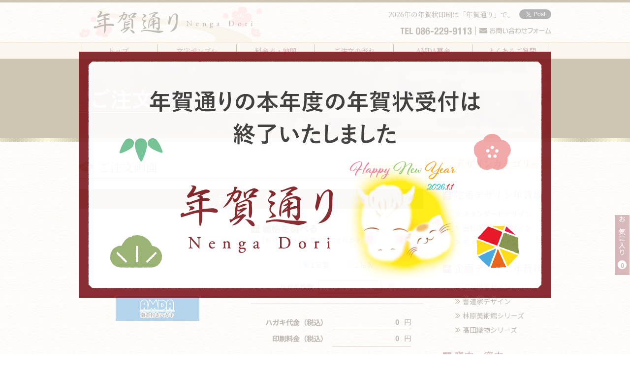

--- FILE ---
content_type: text/html; charset=utf-8
request_url: https://nenga-dori.com/form/?id=m17&amda=1
body_size: 48710
content:
<!DOCTYPE html>
<head>
<meta charset="UTF-8">
<meta http-equiv="X-UA-Compatible" content="IE=edge" />
<meta name="keywords" content="年賀状,印刷,午年,岡山,格安,年賀印刷,年賀通り,コラボ年賀状" />
<meta name="description" content="岡山の年賀状印刷販売WEBサイトです。フォーマルなものからPOPなおもしろデザイン、コラボ年賀状など各種取りそろえています。" />
<meta name="viewport" content="width=device-width, initial-scale=1">
<meta name="format-detection" content="telephone=no">
<meta name="csrf-token" content="0e3c8b3a7c41c2c7051e501c8a65c98a18fb7bdca0615aded892e69ca578b9fa">
<meta property="og:url" content="https://nenga-dori.com" />
<meta property="og:type" content="article" />
<meta property="og:title" content="ご注文フォーム | 年賀通り2026" />
<meta property="og:description" content="岡山の年賀状印刷販売WEBサイトです。フォーマルなものからPOPなおもしろデザイン、コラボ年賀状など各種取りそろえています。" />
<meta property="og:site_name" content="年賀通り2026" />
<meta property="og:image" content="https://nenga-dori.com/img/ogp.png">
<meta property="og:image:alt" content="年賀通り2026">
<meta property="article:publisher" content="https://www.facebook.com/%E5%B9%B4%E8%B3%80%E9%80%9A%E3%82%8A-1515120412065141">
<meta name="twitter:card" content="summary" />
<meta name="twitter:site" content="@nengadori" />
<link rel="shortcut icon" type="image/vnd.microsoft.icon" href="/favicon.svg?year=2026_3" />
<link href="https://fonts.googleapis.com/css?family=Noto+Sans+JP:400,500|Noto+Serif+JP:500&display=swap" rel="stylesheet">
<link rel="stylesheet" type="text/css" media="all" href="/css/style.css?y2026_3" />
<link rel="stylesheet" type="text/css" media="all" href="/css/flexslider.css" />
<link rel="stylesheet" type="text/css" media="all" href="/css/photoswipe.css" />
<link rel="stylesheet" type="text/css" media="all" href="/css/spinner.css" />
<link rel="stylesheet" href="https://ajax.googleapis.com/ajax/libs/jqueryui/1.13.2/themes/smoothness/jquery-ui.css">
<title>ご注文フォーム | 年賀通り2026</title>
<script src="https://ajax.googleapis.com/ajax/libs/jquery/3.7.1/jquery.min.js"></script>
<script src="https://ajax.googleapis.com/ajax/libs/jqueryui/1.13.2/jquery-ui.min.js"></script>
<script type="text/javascript" src="/js/jquery.smoothScroll.js"></script>
<script type="text/javascript" src="/js/photoswipe-lightbox.umd.min.js"></script>
<script type="text/javascript" src="/js/photoswipe.umd.min.js"></script>
<script type="text/javascript" src="/js/jquery.flexslider.js"></script>
<script type="text/javascript" src="/js/scrolltopcontrol.js"></script>
<!-- Global site tag (gtag.js) - Google Analytics -->
<script async src="https://www.googletagmanager.com/gtag/js?id=G-CL71PRNJY9"></script>
<script>
window.dataLayer = window.dataLayer || [];
function gtag(){dataLayer.push(arguments);}
gtag('js', new Date());
gtag('config', 'G-CL71PRNJY9');
</script><script>
const masterData = {
    tel:'086-229-9113',
    addr:'岡山市北区玉柏390',
    post:'〒701-2142',
    nengaImgInfo:{"a":{"h":[],"w":[]},"a01":{"category":"a","hw":"h","s":false},"a02":{"category":"a","hw":"h","s":false},"a03":{"category":"a","hw":"h","s":false},"a04":{"category":"a","hw":"h","s":false},"a05":{"category":"a","hw":"h","s":false},"a06":{"category":"a","hw":"h","s":false},"a07":{"category":"a","hw":"h","s":false},"a08":{"category":"a","hw":"h","s":false},"a09":{"category":"a","hw":"h","s":false},"a10":{"category":"a","hw":"h","s":false},"a11":{"category":"a","hw":"h","s":false},"a12":{"category":"a","hw":"h","s":false},"a13":{"category":"a","hw":"h","s":false},"a14":{"category":"a","hw":"h","s":false},"a15":{"category":"a","hw":"h","s":false},"a16":{"category":"a","hw":"h","s":false},"a17":{"category":"a","hw":"h","s":false},"a18":{"category":"a","hw":"h","s":false},"a19":{"category":"a","hw":"h","s":false},"a20":{"category":"a","hw":"h","s":false},"a21":{"category":"a","hw":"h","s":false},"a22":{"category":"a","hw":"h","s":false},"a23":{"category":"a","hw":"h","s":false},"a24":{"category":"a","hw":"h","s":false},"a25":{"category":"a","hw":"h","s":false},"a26":{"category":"a","hw":"h","s":false},"a27":{"category":"a","hw":"h","s":false},"a28":{"category":"a","hw":"h","s":false},"a29":{"category":"a","hw":"h","s":false},"a30":{"category":"a","hw":"h","s":false},"a31":{"category":"a","hw":"h","s":false},"a32":{"category":"a","hw":"h","s":false},"a33":{"category":"a","hw":"h","s":false},"a34":{"category":"a","hw":"h","s":false},"a35":{"category":"a","hw":"h","s":false},"a36":{"category":"a","hw":"h","s":false},"a37":{"category":"a","hw":"h","s":false},"a38":{"category":"a","hw":"h","s":false},"a39":{"category":"a","hw":"h","s":false},"a40":{"category":"a","hw":"h","s":false},"a41":{"category":"a","hw":"h","s":false},"a42":{"category":"a","hw":"h","s":false},"a43":{"category":"a","hw":"h","s":false},"a44":{"category":"a","hw":"h","s":false},"a45":{"category":"a","hw":"h","s":false},"a46":{"category":"a","hw":"h","s":false},"a47":{"category":"a","hw":"h","s":false},"a48":{"category":"a","hw":"h","s":false},"a49":{"category":"a","hw":"h","s":false},"a50":{"category":"a","hw":"h","s":false},"a51":{"category":"a","hw":"h","s":false},"a52":{"category":"a","hw":"h","s":false},"a53":{"category":"a","hw":"h","s":false},"a54":{"category":"a","hw":"h","s":false},"a55":{"category":"a","hw":"h","s":false},"a56":{"category":"a","hw":"h","s":false},"a57":{"category":"a","hw":"h","s":false},"a58":{"category":"a","hw":"h","s":false},"a59":{"category":"a","hw":"h","s":false},"a60":{"category":"a","hw":"h","s":false},"a61":{"category":"a","hw":"h","s":false},"a62":{"category":"a","hw":"h","s":false},"a63":{"category":"a","hw":"h","s":false},"a64":{"category":"a","hw":"h","s":false},"a65":{"category":"a","hw":"h","s":false},"a66":{"category":"a","hw":"h","s":false},"a67":{"category":"a","hw":"h","s":false},"a68":{"category":"a","hw":"h","s":false},"a69":{"category":"a","hw":"h","s":false},"a70":{"category":"a","hw":"h","s":false},"a71":{"category":"a","hw":"h","s":false},"a72":{"category":"a","hw":"h","s":false},"a73":{"category":"a","hw":"h","s":false},"a74":{"category":"a","hw":"h","s":false},"a75":{"category":"a","hw":"h","s":false},"a76":{"category":"a","hw":"h","s":false},"a77":{"category":"a","hw":"h","s":false},"a78":{"category":"a","hw":"h","s":false},"a79":{"category":"a","hw":"h","s":false},"a80":{"category":"a","hw":"h","s":false},"a81":{"category":"a","hw":"h","s":false},"a82":{"category":"a","hw":"h","s":false},"a83":{"category":"a","hw":"h","s":false},"a84":{"category":"a","hw":"h","s":false},"a85":{"category":"a","hw":"h","s":false},"a86":{"category":"a","hw":"h","s":false},"a87":{"category":"a","hw":"h","s":false},"a88":{"category":"a","hw":"h","s":false},"a89":{"category":"a","hw":"h","s":false},"a90":{"category":"a","hw":"h","s":false},"a91":{"category":"a","hw":"h","s":false},"a92":{"category":"a","hw":"h","s":false},"d":{"h":[],"w":[]},"d01":{"category":"d","hw":"h","s":false},"d02":{"category":"d","hw":"h","s":false},"d03":{"category":"d","hw":"h","s":false},"d04":{"category":"d","hw":"h","s":false},"d05":{"category":"d","hw":"h","s":false},"d06":{"category":"d","hw":"h","s":false},"d07":{"category":"d","hw":"h","s":false},"d08":{"category":"d","hw":"h","s":false},"d09":{"category":"d","hw":"h","s":false},"d10":{"category":"d","hw":"h","s":false},"e":{"h":[],"w":[]},"e01":{"category":"e","hw":"h","s":false},"e02":{"category":"e","hw":"h","s":false},"e03":{"category":"e","hw":"h","s":false},"e04":{"category":"e","hw":"h","s":false},"e05":{"category":"e","hw":"h","s":false},"e06":{"category":"e","hw":"h","s":false},"e07":{"category":"e","hw":"h","s":false},"e08":{"category":"e","hw":"h","s":false},"e09":{"category":"e","hw":"h","s":false},"e10":{"category":"e","hw":"h","s":false},"e11":{"category":"e","hw":"h","s":false},"e12":{"category":"e","hw":"h","s":false},"e13":{"category":"e","hw":"h","s":false},"e14":{"category":"e","hw":"h","s":false},"e15":{"category":"e","hw":"h","s":false},"f":{"h":[],"w":[]},"f01":{"category":"f","hw":"h","s":false},"f02":{"category":"f","hw":"h","s":false},"f03":{"category":"f","hw":"h","s":false},"f04":{"category":"f","hw":"h","s":false},"f05":{"category":"f","hw":"h","s":false},"f06":{"category":"f","hw":"h","s":false},"f07":{"category":"f","hw":"h","s":false},"f08":{"category":"f","hw":"h","s":false},"f09":{"category":"f","hw":"h","s":false},"f10":{"category":"f","hw":"w","s":false},"f11":{"category":"f","hw":"w","s":false},"h":{"h":[],"w":[]},"h01":{"category":"h","hw":"h","s":false},"h02":{"category":"h","hw":"h","s":false},"h03":{"category":"h","hw":"h","s":false},"h04":{"category":"h","hw":"h","s":false},"j":{"h":[],"w":[]},"j01":{"category":"j","hw":"h","s":false},"j02":{"category":"j","hw":"h","s":false},"j03":{"category":"j","hw":"h","s":false},"j04":{"category":"j","hw":"h","s":false},"j05":{"category":"j","hw":"h","s":false},"j06":{"category":"j","hw":"h","s":false},"j07":{"category":"j","hw":"h","s":false},"j08":{"category":"j","hw":"h","s":false},"j09":{"category":"j","hw":"w","s":false},"k":{"h":[],"w":[]},"k01":{"category":"k","hw":"h","s":false},"k02":{"category":"k","hw":"h","s":false},"k03":{"category":"k","hw":"h","s":false},"k04":{"category":"k","hw":"h","s":false},"k05":{"category":"k","hw":"h","s":false},"k06":{"category":"k","hw":"h","s":false},"k07":{"category":"k","hw":"h","s":false},"k08":{"category":"k","hw":"h","s":false},"m":{"h":[],"w":[]},"m01":{"category":"m","hw":"h","s":false},"m02":{"category":"m","hw":"h","s":false},"m03":{"category":"m","hw":"h","s":false},"m04":{"category":"m","hw":"h","s":false},"m05":{"category":"m","hw":"h","s":false},"m06":{"category":"m","hw":"h","s":false},"m07":{"category":"m","hw":"h","s":false},"m08":{"category":"m","hw":"h","s":false},"m09":{"category":"m","hw":"h","s":false},"m10":{"category":"m","hw":"h","s":false},"n":{"h":[],"w":[]},"n01":{"category":"n","hw":"h","s":false},"n02":{"category":"n","hw":"h","s":false},"n03":{"category":"n","hw":"h","s":false},"n04":{"category":"n","hw":"h","s":false},"n05":{"category":"n","hw":"h","s":false},"n06":{"category":"n","hw":"h","s":false},"n07":{"category":"n","hw":"h","s":false},"n08":{"category":"n","hw":"h","s":false},"n09":{"category":"n","hw":"h","s":false}},
};
</script><script type="text/javascript" src="/js/storage.js"></script>
<script type="text/javascript" src="/js/common.js?y2026_2"></script>
<script type="text/javascript" src="/js/favorite.js"></script>
<script type="text/javascript" src="/js/overlay.js"></script><script>$(function(){setOverlay(0);setFormOverlay();});</script></head>
<body data-period="closed" data-is-open="0">
<div>
<h1>2026年の年賀状印刷なら年賀通りへお任せください。自由に選べる!!豊富なデザイン360点以上!!</h1>
<div id="wrap">
<!--ETK_MESSAGE-->

<div class="loadingSpinnerWrap hidden">
	<div class="loadingSpinner"></div>
</div>
<div id="sp_menu_btn" class="burger_menu">
	<button class="c_button burger_menu_btn" aria-controls="global_nav" aria-expanded="false">
		<span class="burger_menu_btn_line"></span>
		<span class="burger_menu_btn_line"></span>
		<span class="burger_menu_btn_line"></span>
		<span class="u_visually_hidden">メニューを開閉する</span>
	</button>
</div>

<div id="sp_menu">
	<div class="sp_menu_inner">
		<h2 class="title_d">メニュー</h2>
		<div class="unit">
			<div>
				<li id="menu_top"><a href="/" title="年賀通り2026">トップ</a></li>
				<!-- <a href="/list/?item=s" title="WEB特割セレクション">WEB特割セレクション</a> -->
			</div>
		</div>
		<div class="unit">
			<h3>定番デザイン年賀状</h3>
			<ul>
				<li><a href="/list/?item=a" title="スタンダードデザイン">スタンダードデザイン</a></li>
				<!-- <li><a href="/list/?item=b" title="カジュアルデザイン">カジュアルデザイン</a></li> -->
				<!-- <li><a href="/list/?item=c" title="ＰＯＰデザイン">ＰＯＰデザイン</a></li> -->
				<li><a href="/list/?item=d" title="会社店舗向けデザイン">会社店舗向けデザイン</a></li>
				<li><a href="/list/?item=e" title="モノクロデザイン">モノクロデザイン</a></li>
			</ul>
		</div>
		<div class="unit">
			<h3>企画デザイン年賀状</h3>
			<ul>
				<li><a href="/list/?item=f" title="ご当地デザイン">ご当地デザイン</a></li>
				<!-- <li><a href="/list/?item=g" title="正月の花デザイン">正月の花デザイン</a></li> -->
				<li><a href="/list/?item=h" title="書道家デザイン">書道家デザイン</a></li>
				<li><a href="/list/?item=i" title="池田動物園コラボ年賀状">池田動物園シリーズ</a></li>
				<li><a href="/list/?item=j" title="林原美術館">林原美術館シリーズ</a></li>
				<li><a href="/list/?item=k" title="髙田織物">髙田織物シリーズ</a></li>
			</ul>
		</div>
		<div class="unit">
			<h3>喪中・寒中</h3>
			<ul>
				<li><a href="/list/?item=m" title="喪中はがき">喪中はがき</a></li>
				<li><a href="/list/?item=n" title="寒中お見舞い">寒中お見舞い</a></li>
			</ul>
		</div>
		<div class="unit">
			<h3>年賀通りについて</h3>
			<ul>
				<li><a href="/sample/" title="文字サンプル">文字サンプル</a></li>
				<li><a href="/ryokin/" title="料金表・納期">料金表・納期</a></li>
				<li><a href="/nagare/" title="ご注文の流れ">ご注文の流れ</a></li>
				<li><a href="/amda/" title="AMDA募金付き年賀状">AMDA募金</a></li>
				<li><a href="/qa/" title="よくあるご質問">よくあるご質問</a></li>
			</ul>
		</div>
		<div class="unit other">
			<h3>その他</h3>
			<ul>
				<li><a href="/privacy/" title="プライバシーポリシー">プライバシーポリシー</a></li>
				<li><a href="/tokutei/" title="特定商取引法の表記">特定商取引に基づく表記</a></li>
			</ul>
		</div>
		<div class="unit link_group">
			<ul>
				<li>
					<a href="https://shodoka.nenga-dori.com/" title="書道家 山田聖峰（やまだ・せいほう）による書の年賀状を紹介する年賀通りの特設ページです。" target="_blank" rel="noopener">
						<img src="/img/side/link_sho.png" alt="書道家デザイン年賀状" />
					</a>
				</li>
				<li>
					<a href="https://mame.nenga-dori.com/" title="年賀状・喪中はがきの書き方・マナー | 年賀状まめ知識" target="_blank" rel="noopener">
						<img src="/img/side/link_mame.png" alt="年賀状まめ知識" />
					</a>
				</li>
				<li>
					<a href="http://amda.or.jp/" title="AMDA（アムダ） - 救える命があればどこへでも" target="_blank" rel="noopener">
						<img src="/img/side/link_amda.png" alt="AMDA" />
					</a>
				</li>
				<li>
					<a href="https://www.nakano-collo.co.jp/" title="岡山の印刷会社といえば中野コロタイプ！年賀状もお任せください。" target="_blank" rel="noopener">
						<img src="/img/side/link_nakano.png" alt="中野コロタイプ" />
					</a>
				</li>
			</ul>
		</div>
	</div>
</div>
<div id="head_wrap">
	<div id="head">
		<div class="wrap">
			<div class="logo_gb_img"><img src="/img/head_logo_back.png" alt="花"></div>
			<div id="logo"><a href="/" title="年賀通り2026" class="hv_none"><img src="/img/logo.svg" alt="年賀通り2026"></a></div>
			<div id="head_right">
				<div id="sns">
					<span class="mincho">2026年の年賀状印刷は「年賀通り」で。</span>
					<div class="fb-share-button" data-href="https://developers.facebook.com/docs/plugins/" data-layout="button" data-size="small">
						<a target="_blank" rel="noopener" href="https://www.facebook.com/sharer/sharer.php?u=https%3A%2F%2Fdevelopers.facebook.com%2Fdocs%2Fplugins%2F&amp;src=sdkpreparse" class="fb-xfbml-parse-ignore">シェア</a>
					</div>
					<a href="https://twitter.com/share?ref_src=twsrc%5Etfw" class="twitter-share-button" data-show-count="false">Tweet</a>
					<script async src="https://platform.twitter.com/widgets.js" charset="utf-8"></script>
				</div>
				<ul>
					<li><a href="tel:0862299113" title="年賀通り2026に電話をかける" class="tel"><img src="/img/head_tel.svg" alt="086-229-9113"></a></li>
					<li id="head_contact"><a href="/contact" title="お問い合わせ"><img src="/img/head_mail.svg" alt="お問い合わせフォーム" /></a></li>
				</ul>
			</div>
		</div>
	</div>
</div>
<div id="menu">
	<ul class="wrap noto_serif_m">
		<li id="menu_top"><a href="/" title="年賀通り2026">トップ</a></li>
		<li><a href="/sample/" title="文字サンプル">文字サンプル</a></li>
		<li><a href="/ryokin/" title="料金表・納期">料金表・納期</a></li>
		<li><a href="/nagare/" title="ご注文の流れ">ご注文の流れ</a></li>
		<li><a href="/amda/" title="AMDA募金付き年賀状">AMDA募金</a></li>
		<li><a href="/qa/" title="よくあるご質問">よくあるご質問</a></li>
	</ul>
</div>

<div id="sub_image_wrap">
	<div id="sub_image"><img src="/img/header_banner/header_form.png" alt="ご注文フォーム" /></div>
</div>

<div id="main_cont">
	<div id="dot">
		<div class="wrap">
							<div id="cont_wrap">
					<div id="cont">
						<script src="/js/validateEmail.js"></script>
<script src="/js/selectForm.js"></script>
<script src="https://yubinbango.github.io/yubinbango/yubinbango.js" charset="UTF-8"></script>
<script>
const az = 'm';
const price_list = {"color":{"list":[3650,3950,4250,4550,4950,5350,5750,6150,6550,6950,7350,7650,7950,8250,8550],"max":150,"unit":25,"unitLengthForMaxOver":10},"mono":{"list":[2900,3100,3300,3500,3700,4000,4300,4600,4900,5200,5400,5600,5800,6000,6200],"max":150,"unit":17,"unitLengthForMaxOver":10},"mochu_k":{"list":[4300,4300,4500,4700,4900,5200,5500,5800,6100,6400],"max":100,"unit":60,"unitLengthForMaxOver":1},"mochu_s":{"list":[4300,4300,4500,4700,4900,5200,5500,5800,6100,6400],"max":100,"unit":60,"unitLengthForMaxOver":1},"kanchu":{"list":[3650,3950,4250,4550,4950,5350,5750,6150,6550,6950,7350,7650,7950,8250,8550],"max":150,"unit":25,"unitLengthForMaxOver":10}};
const hagaki_unit_price = 85;
const waribiki_ritsu = 0.2;
const formItemModelObj = JSON.parse('{"item_registry_date":{"itemKey":"item2","formLabel":"\u53d7\u4ed8\u65e5\u6642","label":"\u53d7\u4ed8\u65e5\u6642","type":"date","org":0},"item_id":{"itemKey":"item18","formLabel":"\u6ce8\u6587\u756a\u53f7","label":"\u6ce8\u6587\u756a\u53f7","org":1},"item_nenga_mochu_kubun":{"itemKey":"item14","formLabel":"\u30ab\u30c6\u30b4\u30ea","useOpt":true,"label":"\u5e74\u8cc0\/\u55aa\u4e2d \u533a\u5206","org":45,"type":"label","option":["\u5e74\u8cc0","\u55aa\u4e2d","\u5bd2\u4e2d"]},"item_num":{"itemKey":"item19","formLabel":"\u6ce8\u6587\u679a\u6570","label":"\u679a\u6570","org":2},"item_wari":{"itemKey":"item60","formLabel":"\u5272\u5f15\u533a\u5206","useOpt":true,"label":"\u5272\u5f15\u533a\u5206","type":"select","org":46,"option":["\u65e9\u671f\u5272\u5f15(10%)","WEB\u5272\u5f15(20%)","\u304a\u5f97\u610f\u69d8\u5272\u5f15(10%)","\u304a\u5f97\u610f\u69d8\u65e9\u671f\u5272\u5f15(20%)","\u793e\u54e1\u5272\u5f15(20%)","\u305d\u306e\u4ed6\u5272\u5f15(10%)","\u305d\u306e\u4ed6\u5272\u5f15(20%)","WEB\u7279\u5225\u5272\u5f15(30%)","\u3054\u8fd1\u6240\u5272\u5f15(20%)"]},"item_amda":{"itemKey":"item20","formLabel":"AMDA\u52df\u91d1\u4ed8\u304d","useOpt":true,"label":"AMDA","org":3,"type":"select","option":["\u306a\u3057","\u3042\u308a"]},"item_amda_logo":{"itemKey":"item21","formLabel":"AMDA\u52df\u91d1\u30ed\u30b4","useOpt":true,"label":"AMDA\u7a2e\u5225","org":4,"type":"select","option":["\u30ed\u30b4+\u6587\u7ae0","\u30ed\u30b4\u306e\u307f","\u30ed\u30b4\u6587\u7ae0\u306a\u3057"]},"item_name":{"itemKey":"item12","formLabel":"\u6ce8\u6587\u3055\u308c\u308b\u65b9\u306e\u304a\u540d\u524d","label":"\u6ce8\u6587\u8005\u304a\u540d\u524d","org":5,"type":"nosign"},"item_teln":{"itemKey":"item58","formLabel":"\u3054\u9023\u7d61\u5148\u96fb\u8a71\u756a\u53f7","label":"\u9023\u7d61\u5148\u96fb\u8a71","org":6},"item_teln_time":{"itemKey":"item59","formLabel":"\u9023\u7d61\u3054\u5e0c\u671b\u6642\u9593\u5e2f","label":"\u6642\u9593\u5e2f","org":7,"type":"nosign"},"item_mail":{"itemKey":"item72","formLabel":"\u30e1\u30fc\u30eb\u30a2\u30c9\u30ec\u30b9","label":"Email","org":8},"item_post":{"itemKey":"item22","formLabel":"\u90f5\u4fbf\u756a\u53f7","label":"\u90f5\u4fbf\u756a\u53f7","org":9},"item_addr":{"itemKey":"item23","formLabel":"\u3054\u4f4f\u6240","label":"\u3054\u4f4f\u6240","org":10,"type":"textarea"},"item_name_sei":{"itemKey":"item24","formLabel":"\u304a\u540d\u524d(\u59d3)","label":"\u304a\u540d\u524d(\u59d3)","org":11},"item_name_mei":{"itemKey":"item25","formLabel":"\u304a\u540d\u524d(\u540d1)","label":"\u304a\u540d\u524d(1)","org":12},"item_name_mei2":{"itemKey":"item27","formLabel":"\u304a\u540d\u524d(\u540d2)","label":"\u304a\u540d\u524d(2)","org":13},"item_name_mei3":{"itemKey":"item29","formLabel":"\u304a\u540d\u524d(\u540d3)","label":"\u304a\u540d\u524d(3)","org":14},"item_name_mei4":{"itemKey":"item31","formLabel":"\u304a\u540d\u524d(\u540d4)","label":"\u304a\u540d\u524d(4)","org":15},"item_name_mei5":{"itemKey":"item33","formLabel":"\u304a\u540d\u524d(\u540d5)","label":"\u304a\u540d\u524d(5)","org":16},"item_name_comm1":{"itemKey":"item26","formLabel":"\u30b3\u30e1\u30f3\u30c8(1)","label":"\u30b3\u30e1\u30f3\u30c8(1)","type":"textarea","org":17},"item_name_comm2":{"itemKey":"item28","formLabel":"\u30b3\u30e1\u30f3\u30c8(2)","label":"\u30b3\u30e1\u30f3\u30c8(2)","type":"textarea","org":18},"item_name_comm3":{"itemKey":"item30","formLabel":"\u30b3\u30e1\u30f3\u30c8(3)","label":"\u30b3\u30e1\u30f3\u30c8(3)","type":"textarea","org":19},"item_name_comm4":{"itemKey":"item32","formLabel":"\u30b3\u30e1\u30f3\u30c8(4)","label":"\u30b3\u30e1\u30f3\u30c8(4)","type":"textarea","org":20},"item_name_comm5":{"itemKey":"item34","formLabel":"\u30b3\u30e1\u30f3\u30c8(5)","label":"\u30b3\u30e1\u30f3\u30c8(5)","type":"textarea","org":21},"item_tool1_sel":{"itemKey":"item35","formLabel":"\u96fb\u8a71\/FAX\/\u643a\u5e2f(1)","label":"\u96fb\u8a71\u7a2e\u985e1","org":22},"item_tool1_cont":{"itemKey":"item36","formLabel":"\u756a\u53f7(1)","label":"\u756a\u53f71","org":23},"item_tool2_sel":{"itemKey":"item37","formLabel":"\u96fb\u8a71\/FAX\/\u643a\u5e2f(2)","label":"\u96fb\u8a71\u7a2e\u985e2","org":24},"item_tool2_cont":{"itemKey":"item38","formLabel":"\u756a\u53f7(2)","label":"\u756a\u53f72","org":25},"item_tool3_sel":{"itemKey":"item39","formLabel":"\u96fb\u8a71\/FAX\/\u643a\u5e2f(3)","label":"\u96fb\u8a71\u7a2e\u985e3","org":26},"item_tool3_cont":{"itemKey":"item40","formLabel":"\u756a\u53f7(3)","label":"\u756a\u53f73","org":27},"item_mail2":{"itemKey":"item41","formLabel":"\u30e1\u30fc\u30eb\u30a2\u30c9\u30ec\u30b9","label":"Email","org":28},"item_mochu_kors":{"itemKey":"item50","formLabel":"\u5b98\u88fd\/\u79c1\u88fd","label":"\u5b98\u88fd\/\u79c1\u88fd \u533a\u5206","type":"select","option":["\u5b98\u88fd","\u79c1\u88fd"],"org":29},"item_mochu_gree":{"itemKey":"item71","formLabel":"\u6328\u62f6\u6587","label":"\u6328\u62f6\u6587","org":30},"item_mochu_gree_A":{"itemKey":"item51","formLabel":"\u6328\u62f6\u6587(\u30a2)","label":"\u55aa\u4e2d\u30a2","org":31},"item_mochu_gree_I":{"itemKey":"item52","formLabel":"\u6328\u62f6\u6587(\u30a4)","label":"\u55aa\u4e2d\u30a4","org":32},"item_mochu_gree_U":{"itemKey":"item53","formLabel":"\u6328\u62f6\u6587(\u30a6)","label":"\u55aa\u4e2d\u30a6","org":33},"item_mochu_gree_E":{"itemKey":"item54","formLabel":"\u6328\u62f6\u6587(\u30a8)","label":"\u55aa\u4e2d\u30a8","org":34},"item_comp":{"itemKey":"item43","formLabel":"\u4f1a\u793e\u540d","label":"\u4f1a\u793e\u540d","org":35},"item_comp_part1":{"itemKey":"item46","formLabel":"\u80a9\u66f8\u304d(1)","label":"\u80a9\u66f81","org":36},"item_comp_name1":{"itemKey":"item47","formLabel":"\u6c0f\u540d(1)","label":"\u6c0f\u540d1","org":37},"item_comp_part2":{"itemKey":"item48","formLabel":"\u80a9\u66f8\u304d(2)","label":"\u80a9\u66f82","org":38},"item_comp_name2":{"itemKey":"item49","formLabel":"\u6c0f\u540d(2)","label":"\u6c0f\u540d2","org":39},"item_comp_part3":{"itemKey":"item78","formLabel":"\u80a9\u66f8\u304d(3)","label":"\u80a9\u66f83","org":40},"item_comp_name3":{"itemKey":"item79","formLabel":"\u6c0f\u540d(3)","label":"\u6c0f\u540d3","org":41},"item_note":{"itemKey":"item55","formLabel":"\u3054\u8981\u671b\u30fb\u6ce8\u610f\u4e8b\u9805","label":"\u8981\u671b\u30fb\u6ce8\u610f\u4e8b\u9805","org":42,"type":"textarea"},"item_post2":{"itemKey":"item56","formLabel":"\u9001\u4ed8\u5148\u3012","label":"\u9001\u4ed8\u5148\u3012","org":43},"item_addr2":{"itemKey":"item57","formLabel":"\u9001\u4ed8\u5148\u4f4f\u6240","label":"\u9001\u4ed8\u5148\u4f4f\u6240","org":44,"type":"textarea"}}');
</script>
<script src="/js/calcPrice.js"></script>
<script src="/js/form.js"></script>

<div id="dialog_order" class="form_modal">
	<div class="form_modal_inner">
		<div class="form_modal_content">
			<div>
				<h2 class="title_a">ご注文内容をご確認ください</h2><p class="txt_conf">注文内容に誤りが無ければ「注文する」ボタンを押してください。<br />フォームに戻り情報を修正するには「フォームに戻る」ボタンを押してください。</p><div class="design_display"><div class="design_display_img"><img src="/img/nengajo/m//m17.jpg"/></div><div class="amda_logo_img"><img src="/img/am.png" alt="AMDA募金付き年賀状" /></div></div><h3 class="h3_conf">ご注文情報</h3><table id="order_conf" class="tbl_conf" cellspacing=0><tr class="item_id_tr"><th>注文番号</th><td data-id="item_id" class="conf_value"></td></tr><tr class="item_num_tr"><th>注文枚数</th><td data-id="item_num" class="conf_value"></td></tr><tr class="item_amda_logo_tr"><th>AMDA募金ロゴ</th><td data-id="item_amda_logo" class="conf_value"></td></tr><tr class="item_name_tr"><th>注文される方のお名前</th><td data-id="item_name" class="conf_value"></td></tr><tr class="item_teln_tr"><th>ご連絡先電話番号</th><td data-id="item_teln" class="conf_value"></td></tr><tr class="item_teln_time_tr"><th>連絡ご希望時間帯</th><td data-id="item_teln_time" class="conf_value"></td></tr><tr class="item_mail_tr"><th>メールアドレス</th><td data-id="item_mail" class="conf_value"></td></tr></table><h3 class="h3_conf">印刷するご住所、お名前</h3><table id="order_conf" class="tbl_conf" cellspacing=0><tr class="item_addr_set_tr"><th>ご住所</th><td data-id="item_addr_set" class="conf_value"></td></tr><tr class="item_name_set_tr"><th>お名前</th><td data-id="item_name_set" class="conf_value"></td></tr><tr class="item_tool_set_tr"><th>電話/FAX/携帯</th><td data-id="item_tool_set" class="conf_value"></td></tr><tr class="item_mail2_tr"><th>印刷用メールアドレス</th><td data-id="item_mail2" class="conf_value"></td></tr><tr class="item_mochu_kors_tr"><th>官製/私製</th><td data-id="item_mochu_kors" class="conf_value"></td></tr><tr class="item_mochu_gree_tr"><th>挨拶文</th><td data-id="item_mochu_gree" class="conf_value"></td></tr><tr class="item_mochu_gree_set_tr"><th>印刷内容</th><td data-id="item_mochu_gree_set" class="conf_value"></td></tr></table><h3 class="h3_conf">その他</h3><table id="order_conf" class="tbl_conf" cellspacing=0><tr class="item_note_tr"><th>ご要望・注意事項</th><td data-id="item_note" class="conf_value"></td></tr><tr class="item_addr_set2_tr"><th>送付先</th><td data-id="item_addr_set2" class="conf_value"></td></tr></table>			</div>
			<div id="bt_conf">
				<div id="bt_conf_l"><img src="/img/b_back_form.png" alt="フォームに戻る" class="pointer" /></div>
				<div id="bt_conf_r"><img src="/img/b_chumon.png" alt="注文する" class="pointer" /></div>
			</div>
		</div>
	</div>
</div>




<div id="form_page">
	<h2 class="title_a">ご注文画面</h2>
	<div class="main_image_display_unit">
		<p class="form_design_name">デザイン　<span>M17</span></p>
		<div class="main_image_display_content">
			<div class="image_display image_display_">
				<div class="form_design_img">
					<img src="/img/nengajo/m//m17.jpg"/>
				</div>
				<div class="amda_badge"><img src="/img/am.png" alt="AMDA募金付き年賀状" /></div>			</div>
			<div id="price_display_unit">
				<div class="m_bottom30">
					<h4 class="box marker">価格を調べる</h4>
					<p class="cap">（割引適用後の金額が表示されます。）</p>
				</div>
				<div id="calc_price_forms" class="calc_price_forms">
											<div colspan="3" id="mochu_hagaki" class="calc_kors_unit c_box hagaki_type_td">
							<label class="m_right30"><input type="radio" name="calc_kors" value="官製" checked />1.官製</label>
							<label><input type="radio" name="calc_kors" value="私製" />2.私製</label>
						</div>
										<div class="calc_num_unit">
						<div class="bold m_right10">ハガキ枚数</div>
						<div><input type="number" name="calc_num" class="calc_num short to_hankakunumber">　枚</div>
					</div>
				</div>
				<hr></hr>
				<div id="price_display" class="price_display">
					<div class="price_display_item">
						<div class="label">ハガキ代金（税込）</div>
						<div class="value_item"><span id="calc_hagaki" class="value">0</span>円</div>
					</div>
					<div class="price_display_item">
						<div class="label">印刷料金（税込）</div>
						<div class="value_item"><span id="calc_insatsu" class="value">0</span>円</div>
					</div>
					<hr></hr>
					<div class="price_display_item">
						<div class="label">合計（税込）</div>
						<div class="value_item"><span id="calc_total" class="value">0</span>円</div>
					</div>
				</div>
			</div>
		</div>
	</div>

	<a id="order_form"></a><a id="bt_order_form" href="#order_form"></a>
	<h3 class="title_b">下記項目をもれなくご記入ください</h3>
		<form method="post">
	<input type="hidden" name="item_id" value="m17" />
	<input type="hidden" name="item_nenga_mochu_kubun" value="1" />
	<input type="hidden" name="item_wari" value="1" />
	<input type="hidden" name="item_amda" value="1" />
	<p class="box marker">ご注文情報</p>
	<table id="tbl_order" cellspacing=1 class="tbl_form">
		<tr>
			<th>ご注文番号</th>
			<td>No.M17</td>
		</tr>
		<tr>
			<th>注文枚数</th>
			<td><input id="order_num_form" type="number" name="item_num" class="short to_hankakunumber">　枚</td>
		</tr>
				<tr class="amda_tr">
			<th>AMDA募金&nbsp;ロゴ印刷</th>
			<td>
									<label><input type="radio" name="item_amda_logo" value="0" checked />1.ロゴ+文章</label>　
									<label><input type="radio" name="item_amda_logo" value="1"  />2.ロゴのみ</label>　
									<label><input type="radio" name="item_amda_logo" value="2"  />3.ロゴ文章なし</label>　
											</td>
		</tr>
				<tr>
			<th>注文される方のお名前</th>
			<td><input type="text" name="item_name" class="middle"></td>
		</tr>
		<tr>
			<th>ご連絡先電話番号</th>
			<td>
				<div class="telforms">
					<input type="tel" class="telforms_item telforms_item1 short to_hankakunumber">
					<span class="hyphen">-</span>
					<input type="tel" class="telforms_item telforms_item2 short to_hankakunumber">
					<span class="hyphen">-</span>
					<input type="tel" class="telforms_item telforms_item3 short to_hankakunumber">
					<input type="hidden" name="item_teln" class="telforms_value">
				</div>
			</td>
		</tr>
		<tr>
			<th>連絡ご希望時間帯は？</th>
			<td>
				<select name="item_teln_time">
					<option>いつでも</option>
					<option>８時から１０時</option>
					<option>１０時から１２時</option>
					<option>１２時から１４時</option>
					<option>１４時から１６時</option>
					<option>１６時から１８時</option>
					<option>１８時から２０時</option>
				</select>
			</td>
		</tr>
		<tr>
			<th>ご連絡先メールアドレス</th>
			<td><input type="email" name="item_mail" class="to_hankakueisu"></td>
		</tr>
	</table>


	<div id="print_form_contents">
		<p class="box marker">印刷するご住所、お名前</p>
		<p class="box">郵便番号、番地、部屋番号および電話番号につきましては、見本の文字の方向が「横」の場合はアラビア数字、「縦」の場合は漢数字で印刷されます。</p>

					<p class="marker_a">印刷内容フォーム</p>
		
		<div id="print_form_table_wrap">
			<p class="print_form_title personal marker_a">印刷内容フォーム ／ 個人用の方</p>
			<p class="print_form_title company marker_a">印刷内容フォーム ／ 会社用の方</p>
			<div class="info">
				<p class="m_bottom10">こちらご記入いただいたものが絵柄面に印刷される文字情報になります。</p>
				<p class="attention">印刷が必要な項目のみご記入ください。</p>
			</div>
			<div id="print_form_table_cover"><div class="caption">記入フォームのタイプを<br class="pc_none">選択してください</div></div>
			<table id="print_form_table" cellspacing=1 class="tbl_form">
				<tr>
					<th>郵便番号</th>
					<td>
						<div class="h-adr postalforms">
							<span class="p-country-name" style="display:none;">Japan</span>
							<input type="text" inputmode="numeric" class="postalforms_item1 postalforms_item p-postal-code to_hankakunumber" size="3" maxlength="3">
							<span class="hyphen">-</span>
							<input type="text" inputmode="numeric" class="postalforms_item2 postalforms_item p-postal-code to_hankakunumber" size="4" maxlength="4">
							<input type="hidden" id="print_post" name="item_post" class="postalforms_value">
							<span id="bt_print_post" class="post_code_input_btn pointer" data-key="print_addr">&nbsp;郵便番号から住所を検索&nbsp;</span>
							<input id="hidden_print_addr" type="hidden" name="not_send" class="p-region p-locality p-street-address p-extended-address">
						</div>
					</td>
				</tr>
				<tr>
					<th>ご住所</th>
					<td>
						<textarea id="target_print_addr" name="item_addr"></textarea>
					</td>
				</tr>
				<tr class="select_names_form personal">
					<th>お名前</th>
					<td>
						<div class="names_inner_wrap">
							<div class="name">姓<br /><input type="text" name="item_name_sei" class="short"></div>
							<div class="name">名<br /><input type="text" name="item_name_mei" class="short"><br />
								<input type="text" name="item_name_mei2" class="short"><br />
								<input type="text" name="item_name_mei3" class="short"><br />
								<input type="text" name="item_name_mei4" class="short"><br />
								<input type="text" name="item_name_mei5" class="short">
							</div>
							<div class="name" style="display:none;">コメント<br />
								<input type="text" name="item_name_comm1" class="short"><br />
								<input type="text" name="item_name_comm2" class="short"><br />
								<input type="text" name="item_name_comm3" class="short"><br />
								<input type="text" name="item_name_comm4" class="short"><br />
								<input type="text" name="item_name_comm5" class="short">
							</div>
						</div>
					</td>
				</tr>
								<tr class="tel">
					<th>電話／FAX／携帯</th>
					<td>
						<div class="tel_unit">
							<select name="item_tool1_sel">
								<option>電話</option>
								<option>FAX</option>
								<option>TEL･FAX</option>
								<option>携帯</option>
							</select>
							<div class="telforms">
								<input type="tel" class="telforms_item telforms_item1 short to_hankakunumber">
								<span class="hyphen">-</span>
								<input type="tel" class="telforms_item telforms_item2 short to_hankakunumber">
								<span class="hyphen">-</span>
								<input type="tel" class="telforms_item telforms_item3 short to_hankakunumber">
								<input type="hidden" name="item_tool1_cont" class="telforms_value">
							</div>
						</div>
						<div class="tel_unit">
							<select name="item_tool2_sel">
								<option>電話</option>
								<option>FAX</option>
								<option>TEL･FAX</option>
								<option>携帯</option>
							</select>
							<div class="telforms">
								<input type="tel" class="telforms_item telforms_item1 short to_hankakunumber">
								<span class="hyphen">-</span>
								<input type="tel" class="telforms_item telforms_item2 short to_hankakunumber">
								<span class="hyphen">-</span>
								<input type="tel" class="telforms_item telforms_item3 short to_hankakunumber">
								<input type="hidden" name="item_tool2_cont" class="telforms_value">
							</div>
						</div>
						<div class="tel_unit">
							<select name="item_tool3_sel">
								<option>電話</option>
								<option>FAX</option>
								<option>TEL･FAX</option>
								<option>携帯</option>
							</select>
							<div class="telforms">
								<input type="tel" class="telforms_item telforms_item1 short to_hankakunumber">
								<span class="hyphen">-</span>
								<input type="tel" class="telforms_item telforms_item2 short to_hankakunumber">
								<span class="hyphen">-</span>
								<input type="tel" class="telforms_item telforms_item3 short to_hankakunumber">
								<input type="hidden" name="item_tool3_cont" class="telforms_value">
							</div>
						</div>
					</td>
				</tr>
				<tr>
					<th>印刷用メールアドレス</th>
					<td><input type="email" name="item_mail2" class="to_hankakueisu"></td>
				</tr>
			</table>
		</div>
	</div>

		<p class="marker_a">選べる挨拶文章</p>
	<p class="box2">喪中ハガキでは次の3つの挨拶文をお選びいただけます。<br />また、「官製ハガキ」か「私製ハガキ」がお選びいただけます。<br />ご希望のご挨拶文、ハガキの種類をお選び下さい。</p>
	<table cellspacing=1 class="tbl_form">
		<tr>
			<th>ハガキ種類</th>
			<td>
				<label class="m_right20"><input type="radio" name="item_mochu_kors" value="0" checked />1.官製</label>
				<label><input type="radio" name="item_mochu_kors" value="1" />2.私製</label>
			</td>
		</tr>
		<tr>
			<th>挨拶文</th>
			<td class="mochu_aisatsu_wrap">
				<div class="mochu_aisatsu">
					<label>
						<input type="radio" name="item_mochu_gree" value="A" checked />
						<div class="txt_mochu">
							<p id="mochu_A">本年　<span>ア</span>　月　<span>イ</span>　が　<span>ウ</span>　歳で永眠いたしました<br>
							ここに本年中に賜りましたご厚情を深謝申し上げ<br />
							明年も変わらぬご交誼のほどお願い申し上げます</p>
							<br />
							（ア・イ・ウ　の箇所に入る文字は下記にご記入下さい）
						</div>
					</label>
				</div>
				<div class="mochu_aisatsu">
				<label>
					<input type="radio" name="item_mochu_gree" value="B" />
					<div class="txt_mochu">
						<p id="mochu_B">本年　<span>ア</span>　月　<span>イ</span>　が永眠いたしました<br />
						ここに本年中に賜りましたご厚情を深謝申し上げ<br />
						明年も変わらぬご交誼のほどお願い申し上げます</p>
						<br />
						（ア・イ　の箇所に入る文字は下記にご記入下さい）
					</div>
				</label>
				</div>
				<div class="mochu_aisatsu mochu_aisatsu_last">
				<label>
					<input type="radio" name="item_mochu_gree" value="C"/ >
					<div class="txt_mochu">
						<p id="mochu_C">本年中に賜りましたご厚情を深謝致しますと共に<br />
						明年も変わらぬご交誼のほどお願い申しあげます</p>
					</div>
				</label>
				</div>
			</td>
		</tr>
		<tr>
			<th>印刷内容</th>
			<td>
				<div id="item_mochu_gree_input_unit_A" class="item_mochu_gree_input_unit">
					<span class="bold">ア</span>&nbsp;<input type="text" name="item_mochu_gree_A" class="middle mb">&nbsp;（亡くなられた月）
				</div>
				<div id="item_mochu_gree_input_unit_I" class="item_mochu_gree_input_unit">
					<span class="item_mochu_gree_I bold">イ</span>&nbsp;<input type="text" name="item_mochu_gree_I" class="middle mb">&nbsp;（続柄・お名前）
				</div>
				<div id="item_mochu_gree_input_unit_U" class="item_mochu_gree_input_unit">
					<span class="item_mochu_gree_U bold">ウ</span>&nbsp;<input type="text" name="item_mochu_gree_U" class="middle mb">&nbsp;（享年）
				</div>
				<div id="item_mochu_gree_input_unit_E" class="item_mochu_gree_input_unit">
					<span class="item_mochu_gree_E bold">エ</span>&nbsp;
					<label><input type="radio" name="item_mochu_gree_E" value="十一月" checked />十一月</label>　
					<label><input type="radio" name="item_mochu_gree_E" value="十二月" />十二月</label>　（差出し月）
				</div>
			</td>
		</tr>
	</table>
	
	<p class="box marker">その他</p>
	<div style="margin-bottom:40px;">
		<p class="marker_a" style="margin-bottom:5px;">ご要望・注意事項</p>
		<p class="box">　　（文字書体・デザインの変更は出来ません）</p>
		<div><textarea name="item_note" class="other"></textarea></div>
		<p class="marker_a" style="margin-bottom:5px;">送付先</p>
		<p class="box item_addr2">　　（印刷用のご住所以外にお届けをご希望のお客様のみご記入ください）</p>
		<div>
			<div>送付先〒</div>
			<div class="h-adr send_post_input postalforms">
				<span class="p-country-name" style="display:none;">Japan</span>
				<input type="text" inputmode="numeric" class="postalforms_item1 postalforms_item p-postal-code to_hankakunumber" size="3" maxlength="3">
				<span class="hyphen">-</span>
				<input type="text" inputmode="numeric" class="postalforms_item2 postalforms_item p-postal-code to_hankakunumber" size="4" maxlength="4">
				<input type="hidden" id="send_post" name="item_post2" class="postalforms_value">
				<span id="bt_send_post" class="post_code_input_btn pointer" data-key="send_addr">&nbsp;郵便番号から住所を検索&nbsp;</span>
				<input id="hidden_send_addr" type="hidden" name="not_send" class="p-region p-locality p-street-address p-extended-address">
			</div>
			<div>送付先ご住所</div>
			<textarea id="target_send_addr"  name="item_addr2" class="other"></textarea>
		</div>
	</div>

	<div id="form_input_error_alert">
		<div class="modal">
			<div class="board">
				<p>記入されてない必須項目があります。記入してください。</p>
				<input id="form_input_error_alert_okbtn" type="button" name="not_send" class="btn" value="OK">
			</div>
		</div>
	</div>
	<div class="c_box"><img id="bt_submit" class="bt_submit disable" src="/img/b_kakunin.png" alt="入力内容の確認" /></div>

	</form>

	<div id="form_bottom">
		<div id="form_contact">
			<p class="marker_a">お問い合わせ先</p>
			<p class="txt">
				〒701-2142<br />
				岡山市北区玉柏390<br />
				株式会社中野コロタイプ&nbsp;年賀通り<br />
				TEL.086-229-9113<br />
				担当／小野・黒住
			</p>
		</div>
		<div id="form_privacy">
			<p class="marker_a">個人情報の保護について</p>
			<p class="txt">
				お預かりした個人情報は、本サービスに係る業務（はがきの制作・印刷・発送等全般）および弊社よりのご案内をお送りさせていただく以外には一切使用致しません。
			</p>
		</div>
	</div>
</div>

<div class="c_box"><a href="javascript:history.back(-1)"><img src="/img/b_back.png" alt="戻る" /></a></div>					</div>
					<div id="side">
	<!-- <div class="box2"><a href="/list/?item=s" title="WEB特割セレクション"><img src="/img/side/sb_toku.png" alt="WEB特割セレクション" /></a></div> -->
	<div class="category_group">
		<div class="category_title box2"><img src="/img/side/side_title.png" alt="デザインカテゴリー" /></div>
		<div class="box title_c">定番デザイン年賀状</div>
		<ul class="side_cate">
			<li><a href="/list/?item=a" title="スタンダードデザイン">スタンダードデザイン</a></li>
			<!-- <li><a href="/list/?item=b" title="カジュアルデザイン">カジュアルデザイン</a></li> -->
			<!-- <li><a href="/list/?item=c" title="ＰＯＰデザイン">ＰＯＰデザイン</a></li> -->
			<li><a href="/list/?item=d" title="会社店舗向けデザイン">会社店舗向けデザイン</a></li>
			<li><a href="/list/?item=e" title="モノクロデザイン">モノクロデザイン</a></li>
		</ul>
		<div class="box title_c">企画デザイン年賀状</div>
		<ul class="side_cate">
			<li><a href="/list/?item=f" title="ご当地デザイン">ご当地デザイン</a></li>
			<!-- <li><a href="/list/?item=g" title="正月の花デザイン">正月の花デザイン</a></li> -->
			<li><a href="/list/?item=h" title="書道家デザイン">書道家デザイン</a></li>
						<li><a href="/list/?item=j" title="林原美術館">林原美術館シリーズ</a></li>
			<li><a href="/list/?item=k" title="髙田織物">髙田織物シリーズ</a></li>
		</ul>
		<div class="box title_c">喪中・寒中</div>
		<ul class="side_cate">
			<li><a href="/list/?item=m" title="喪中はがき">喪中はがき</a></li>
			<li><a href="/list/?item=n" title="寒中お見舞い">寒中お見舞い</a></li>
		</ul>
	</div>
	<div class="link_group">
		<div class="side_bnr"><a href="https://shodoka.nenga-dori.com/" title="書道家 山田聖峰（やまだ・せいほう）による書の年賀状を紹介する年賀通りの特設ページです。" target="_blank" rel="noopener"><img src="/img/side/link_sho.png" alt="書道家デザイン年賀状" /></a></div>
		<div class="side_bnr"><a href="https://mame.nenga-dori.com/" title="年賀状・喪中はがきの書き方・マナー | 年賀状まめ知識" target="_blank" rel="noopener"><img src="/img/side/link_mame.png" alt="年賀状まめ知識" /></a></div>
		<div class="side_bnr"><a href="http://amda.or.jp/" title="AMDA（アムダ） - 救える命があればどこへでも" target="_blank" rel="noopener"><img src="/img/side/link_amda.png" alt="AMDA" /></a></div>
		<div class="side_bnr"><a href="https://www.nakano-collo.co.jp/" title="岡山の印刷会社といえば中野コロタイプ！年賀状もお任せください。" target="_blank" rel="noopener"><img src="/img/side/link_nakano.png" alt="中野コロタイプ" /></a></div>
	</div>
</div>
				</div>
					</div>
	</div>
</div>

<div id="favoriteUnit">
	<div class="cardUnit">
		<div class="contWrap">
			<div class="cont">
				<h2 class="title_a">
					<span>お気に入りリスト</span>
					<span class="favoriteToggleBtn round_close_btn"></span>
				</h2>
				<div id="favoriteListUnit"></div>
				<div class="clear"><a class="clearBtn" href="">リストをクリア</a></div>
			</div>
		</div>
	</div>
</div>
<div id="favoriteTab" class="favoriteToggleBtn show">
	<div class="label">お気に入り</div>
	<div class="length"></div>
</div><div id="foot_wrap">
	<div id="foot_coordination">
		<div id="foot">
			<div class="wrap">
				<div id="foot_menu">
					<ul>
						<li class="about">基本情報</li>
						<li><a href="/" title="年賀通り2026">ホーム</a></li>
						<li><a href="/privacy/" title="プライバシーポリシー">プライバシーポリシー</a></li>
						<li><a href="/tokutei/" title="特定商取引法の表記">特定商取引に基づく表記</a></li>
					</ul>
					<ul>
						<li class="about">ご注文について</li>
						<li><a href="/sample/" title="文字サンプル">文字サンプル</a></li>
						<li><a href="/ryokin/" title="料金表・納期">料金表・納期</a></li>
						<li><a href="/nagare/" title="ご注文の流れ">ご注文の流れ</a></li>
						<li><a href="/amda/" title="AMDA募金付き年賀状">AMDA募金付き年賀状</a></li>
					</ul>
					<ul>
						<li class="about">お問い合わせ</li>
						<li><a href="/qa/" title="よくあるご質問">よくあるご質問</a></li>
						<li><a href="/contact/" title="お問い合わせ">お問い合わせ</a></li>
					</ul>
				</div>
				<div id="foot_info">
					<div id="foot_logo"><a href="/" title="年賀通り2026"><img src="/img/logo_wh.svg"></a></div>
					<div id="foot_addr"><span>中野コロタイプ</span><br />〒701-2142　岡山市北区玉柏390</div>
				</div>
			</div>
			<div id="copyright">&copy; 2013 nakano-collotype</div>
		</div>
	</div>
</div>

</div>
</div>
<div id="fb-root"></div>
<script async defer crossorigin="anonymous" src="https://connect.facebook.net/ja_JP/sdk.js#xfbml=1&version=v4.0"></script>
</body>
</html>

--- FILE ---
content_type: text/css
request_url: https://nenga-dori.com/css/style.css?y2026_3
body_size: 225
content:
@charset "utf-8";
/*-----------------------------------------------------------*/
@import url('/css/style_common.css');
@import url('/css/style_pc.css') screen and (min-width: 768px);
@import url('/css/style_sp.css') screen and (max-width: 768px);
/* ------------------------------------------------------- */


--- FILE ---
content_type: text/css
request_url: https://nenga-dori.com/css/style_common.css
body_size: 42882
content:
@charset "utf-8";
/*-----------------------------------------------------------*/
:root{
	--main-color:#7C171C;
	--main-color-dark:#500000;
	--sub-color:#5F3C00;
	--category-tokuwari-color:#b80000;
	--category-standard-color:#e64c7e;
	--category-casual-color:#eb6500;
	--category-pop-color:#17ac8b;
	--category-company-color:#1ea4de;
	--category-mono-color:#505050;
	--category-okayama-color:#1e6ab6;
	--category-hana-color:#1ca200;
	--category-shodo-color:#785a00;
	--category-ikeda-color:#e6627e;
	--category-hayashibara-color:#3f2612;
	--category-takata-color:#a00000;
	--category-mochu-color:#7953a7;
	--category-kanchu-color:#1e6ab6;
}
/* font-----------------------------------------------------------*/
body{font-family: 'Noto Sans JP', sans-serif;font-weight:400;}
h1,h2,h3{font-family: 'Noto Serif JP', serif;font-weight:500;}
h4{font-family: 'Noto Sans JP', serif;font-weight:500;}
.noto_serif_m{font-family: 'Noto Serif JP', serif;font-weight:500;}
.noto_sans_r{font-family: 'Noto Sans JP', sans-serif;font-weight:400;}
.noto_sans_m{font-family: 'Noto Sans JP', sans-serif;font-weight:500;}
/*-----------------------------------------------------------*/
body,p,div,form,ul,th,td,dl,dt,dd,h1,h2,h3,h4{position:relative;margin:0;padding:0;color:#321E0F;font-size:14px;line-height:1.6;
	list-style-type:none;-webkit-text-size-adjust:none;max-height:99999px;}
p,dd{ letter-spacing:1px; }
a{ text-decoration:none;color:var(--main-color); }
a.bt{ padding:5px 20px;background:#E3C65D;border:1px #999 solid;color:#333; }
a:hover img{ opacity:0.7;}
a.hv_none:hover img{ opacity:1.0; }
img{ border:none; }
strong{ font-weight:100;text-decoration:none; }
/* ------------------------------------------------------- */
#etk_message{ position:absolute;width:400px;overflow:auto;padding:5px;margin:5px;z-index:99; }
.lnsClear{ clear:both;height:0; }
.DEBT{ padding:5px; }
.alert{ color:#f00; }
.box_s{ margin-bottom:10px; }
.box{ margin-bottom:15px; }
.box2{ margin-bottom:30px; }
.box_big{ margin-bottom:80px; }
.c_box{ text-align:center; }
.bold{ font-weight:bold; }
.content_text{ height:0;overflow:hidden; }
.bt_more{ text-align:right; }
.message{ color:#f00;margin-bottom:20px; }
.pointer{ cursor:pointer; }
.mincho{font-family: 'Noto Serif JP', serif;font-weight:500;}
.small{font-size:70%;}
/* ------------------------------------------------------- */
body{ background:url(/img/back_img.png); }
h1{ height:0;overflow:hidden;display:none; }
h2{ border-bottom:1px var(--main-color) solid;padding-bottom:5px;margin-bottom:20px;z-index:20; }
h3{ margin:0 0 20px; }
.h2_conf{ border:none;padding:0; }
.h3_conf{ background:#E4D2BB;font-size:13pt;line-height:30px;padding:0 20px;margin-bottom:5px; }
.th_txt{ height:0;overflow:hidden;display:none; }
.title_a{padding:0 0 5px 40px;background:url(/img/ume_a.svg) 0 6px no-repeat;background-size:30px 28px;font-family: 'Noto Serif JP', serif;font-weight:500;font-size:24px;color:var(--main-color);line-height: 1.6em;}
.title_b{padding:0 0 5px 35px;background:url(/img/ume_b.svg) 0 6px no-repeat;background-size:28px 24px;font-family: 'Noto Serif JP', serif;font-weight:500;font-size:20px;color:var(--sub-color);line-height: 1.6em;}
.title_large{padding:3px 0 17px 45px;background:url(/img/ume_a.svg) top left no-repeat;background-size:38px 32px;font-family: 'Noto Serif JP', serif;font-weight:500;font-size:30px;color:var(--main-color);}
.title_c{padding:0 0 0 23px;background:url(/img/marker_sq_a.svg) 0 9px no-repeat;background-size:17px 17px;font-family: 'Noto Serif JP', serif;font-weight:500;font-size:20px;color:var(--main-color);line-height: 1.6em;}
.title_d{padding:0 0 10px 0;line-height:1.6em;font-family: 'Noto Serif JP', serif;font-weight:500;font-size:24px;color:var(--main-color);}
/* ヘッダー------------------------------------------------------- */
.wrap{ width:960px;margin:0 auto; }
#head_wrap{position:relative;height:80px;border-top:5px var(--sub-color) solid;}
#head{ position:relative;width:100%;height:100%;margin:0 auto; }
#head .wrap{display: flex;align-items: center;justify-content: space-between;height: 100%;}
#head .logo_gb_img{position: absolute;top:0;left:0; width:auto; height: 100%;}
#head .logo_gb_img img{display: block;width: auto; height: 100%;}
#logo{ margin:7px 0 0 30px;width:325px;}
#logo a{display: block;}
#head_right{ text-align:right;}
#sns{display: flex;align-items: center; height:20px;margin-bottom:15px; }
#sns .fb-share-button,#sns .twitter-share-button{margin-left:5px;}
#head_right ul{display: flex;align-items: center;justify-content: flex-end;}
#head_right ul li{ width:146px;height:17px;}
#head_right ul li a{display:block;}
#head_right ul li img{display: block;}
#head_right ul li#head_contact{ border-left:1px #321E0F solid;margin-left:7px;padding-left:7px; }
/* ナビメニュー------------------------------------------------------- */
#menu{ background:#F0E3CB;border-top:2px #E0C696 solid;border-bottom:2px #D5BB8C solid;padding:3px 0; }
#menu ul{display: flex;align-items: center;justify-content: space-between;box-sizing: border-box;}
#menu li{ width:calc(100% / 6);border-right:1px var(--sub-color) solid;text-align: center; }
#menu li#menu_top{ border-left:1px var(--sub-color) solid;}
#menu li a{ display:flex;align-items: center;justify-content: center; padding:0 2px;height:25px;transition:all 0.1s 0s ease; }
#menu li a:hover{background:var(--main-color);color:#fff;}
/* トップスライダー------------------------------------------------------- */
#top_img{padding-top:10px;background:var(--sub-color);}
#top_img .flexslider{margin:0 auto;width:960px;height:340px;}
#top_img .flex-control-thumbs{margin:0 auto;padding:10px 0;width:960px;height:40px;z-index:999;position:relative;}
#top_img .flex-control-thumbs img{width:100%;height:40px;}
#top_img .flex-control-nav {width: 100%; position: absolute; bottom: -70px; text-align: center;}
#top_img .flex-control-thumbs{display:flex;align-items: center;justify-content: space-between; width:100%;margin:0;}
#top_img .flex-control-thumbs li{position:relative;width:calc(98% / 3);}
#top_img .flex-control-thumbs img{display:block;user-select:none;-moz-user-select:none;-webkit-user-select:none;-ms-user-select:none;}
#top_img .flex-control-custom{margin-top:10px;height:60px;background:#EDDEC2;}
#top_img .flex-control-custom .thumb{display: flex;align-items: center; justify-content: space-between;margin:0 auto; width:960px;height: 100%;}
#top_img .flex-control-custom .thumb li{display:flex;align-items: center;justify-content: center; width:calc(98% / 3);height: 40px;
	background:var(--main-color);color:#fff;cursor: default;transition: all 0.2s 0s ease;}
#top_img .flex-control-custom .thumb li:hover{background:#fff;color: var(--main-color);}
#top_img .flex-control-custom .thumb li.flex-active{background:var(--main-color-dark);}
#top_img .flex-control-custom .thumb li.flex-active:hover{background: #fff; color:var(--main-color);}
/* 終了日予告------------------------------------------------------- */
#end_notice{display: flex;align-items: center;justify-content: center;padding:20px 0; background:var(--main-color);}
#end_notice .badge{display: flex;align-items: center;justify-content: center;margin-right: 10px; padding: 2px 5px;min-width:60px;
	background:#fff;color: var(--main-color);border-radius: 5px;font-size:18px; font-weight: 500;}
#end_notice .text{display: flex;flex-wrap:wrap; align-items: center;color:#fff;font-size: 18px;}
#end_notice .date{margin:0 10px; font-size: 30px;font-weight: 500;color: #ff0;}
/* ヘッダーイメージ------------------------------------------------------- */
#sub_image_wrap{ background:var(--sub-color); }
#sub_image{ width:960px;height:140px;margin:0 auto;padding:10px 0; }
#sub_image img{width:100%;}
#sub_image div{ margin:0 auto; }
/* メインカラム------------------------------------------------------- */
#dot{ background:url(/img/dot.png) 0 0 repeat-x; }
#cont_wrap{display: flex;justify-content: space-between;width:100%;}
#cont{ width:700px;padding-top:40px; }
#topcontrol{background:var(--sub-color);border:1px solid #fff;border-right:none;z-index:99999;}
#topcontrol img:hover{opacity:0.5;}
/* サイドカラム------------------------------------------------------- */
#side{ width:220px;padding-top:40px; }
#side .box2 a{display:block;width:100%;}
#side .box2 a img{width:100%;}
.side_cate{ width:180px;margin:0 15px 30px 25px;}
.side_cate li{ line-height:100%;margin-bottom:15px; }
.side_cate li a{ display:block;background:url(/img/marker_a.png) 0 50% no-repeat;color:#321E0F;padding-left:15px; }
.side_cate li a:hover{ opacity:0.7;filter:alpha(opacity=70); }
.side_bnr{ margin-bottom:10px; }
.side_bnr a{display:block;position:relative;width:100%;}
.side_bnr a img{display:block;width:100%;}
#side .category_title{width:100%;}
#side .category_title img{width:100%;}
#side .category_group{margin-bottom:50px;}
/* フッター------------------------------------------------------- */
#foot_wrap{ background:url(/img/footer_img.png) 50% 0 no-repeat;background-size:1200px 125px;padding-top:117px; }
#foot_coordination{ background:url(/img/dot.png) 0 0 repeat-x;padding-top:8px; }
#foot{ background:var(--sub-color);padding:40px 0 20px 0; }
#foot .wrap{display:flex;align-items:flex-start;justify-content: space-between;}
#foot_deco{ width:250px;height:0;top:-93px;left:545px;z-index:10; }
#foot_menu{ display:flex;align-items:flex-start;width:540px;margin-bottom:40px; }
#foot_menu ul{ width:150px;height:100px;border-left:2px #492D08 solid;padding-left:18px;padding-right:10px; }
#foot_menu li{ color:#FAF4EC;font-size:9pt;line-height:18px; }
#foot_menu li a{ color:#C7B799; }
#foot_menu li a:hover{ color:#FFB400;opacity:1.0;}
#foot_menu li.about{ font-size:11pt;line-height:28px;font-weight:bold; }
#foot_info{ width:390px;height:100px;border-left:2px #492D08 solid;padding-left:28px;margin-bottom:40px; }
#foot_logo{ margin-bottom:10px;width:295px; }
#foot_addr{ color:#fff;font-size:9pt;line-height:18px; }
#foot_addr span{ font-size:12pt;line-height:24px; }
#copyright{ color:#fff;text-align:center; }
/* フォーム関係1------------------------------------------------------- */
.tbl_form{ background:var(--sub-color);width:100%;margin-bottom:80px; }
.tbl_form th{ width:30%;background:#EFE5DB;color:#321E0F;padding:10px;text-align:center;font-weight:normal; }
.tbl_form td{ background:#fff;color:#321E0F;padding:10px 30px; }
.tbl_form td input[Type=text],
.tbl_form td input[Type=number],
.tbl_form td input[Type=tel],
.tbl_form td input[Type=email],
#tbl_form td textarea{ border:1px var(--sub-color) solid;padding:5px 3px;width:345px; }
.tbl_form td input.middle[Type=text],
.tbl_form td input.middle[Type=number],
.tbl_form td input.middle[Type=tel],
.tbl_form td input.middle[Type=email]{ width:225px; }
.tbl_form td input.short[Type=text],
.tbl_form td input.short[Type=number]{ width:115px; }
.tbl_form td input.short[Type=tel]{width:65px}
.tbl_form td input.mb{ margin-bottom:5px; }
.tbl_form td select{ color:#321E0F;border:1px var(--sub-color) solid;padding:4px 3px; }
.tbl_form td textarea{ width:405px;height:120px;border:1px var(--sub-color) solid; }
.tbl_form td input[Type=submit]{ padding:4px 20px; }
.tbl_form .td_submit{ background:#fff; }
.tbl_form .names_inner_wrap{display: flex;align-items: flex-start;}
.tbl_form .name{ width:135px; }
.tbl_form .name input.short[Type=text]{ margin-bottom:5px; }
.tbl_form .bg_chg{ background:#EFE5DB; }
#form_page textarea.other{ width:100%;height:125px;border:1px var(--sub-color) solid;margin-bottom:40px; }
#form_page .telforms{display: flex;align-items: center;}
#form_page .telforms .hyphen{margin:0 2px;}
#form_page .postalforms{display: flex;align-items: center;height: 27px;}
#form_page .postalforms .hyphen{margin:0 2px;}
#form_page .postalforms .postalforms_item1{width:50px;}
#form_page .postalforms .postalforms_item2{width:60px;}
#form_page .post_code_input_btn{display:flex;align-items: center;justify-content: center;margin-left: 10px; width:160px;height: 100%; background:var(--sub-color);color:#fff;font-size:10pt;padding:0 2px;}
#form_page .post_code_input_btn:hover{opacity: 0.6;}
#form_page .send_post_input{display: flex;margin-bottom:10px;}
#form_page .send_post_input input{padding: 5px 3px;border: 1px var(--sub-color) solid;}
#form_page #form_input_error_alert{display: none;position: fixed;top:0;left:0;width: 100%;height: 100%;z-index:999;}
#form_page #form_input_error_alert .modal{display: flex;align-items: center;justify-content: center;width: 100%;height: 100%; background:rgba(0,0,0,0.8);}
#form_page #form_input_error_alert .board{display: flex;flex-direction: column; align-items: center;justify-content: center;padding: 30px; width: 90%;max-width:600px;height: 90%;max-height: 200px; background:#fff;border-radius: 5px;box-sizing: border-box;}
#form_page #form_input_error_alert .btn{margin-top:30px;width:80px;height: 40px;}

#form_page .main_image_display_unit{}
#form_page .main_image_display_unit .main_image_display_content{display:flex;justify-content: space-between;margin-bottom: 80px;}
#form_page .main_image_display_unit .image_display{display: flex;flex-direction: column; align-items: center;justify-content:center;width:320px;max-width: 100%;}
#form_page .main_image_display_unit .image_display_w .form_design_img{width:100%;height: auto;}
#form_page .main_image_display_unit .image_display_h .form_design_img{width:70%;height: auto;}
#form_page .main_image_display_unit .image_display img{display: block;width: 100%;height: auto;}
#form_page .main_image_display_unit .image_display .amda_badge{width:170px;margin:10px auto 0 auto;}
#form_page .main_image_display_unit .form_design_name{padding:5px 0; background:var(--sub-color);color: #fff;text-align: center;}

#price_display_unit{width:calc(100% - 350px)}
#price_display_unit h4{margin-bottom: 0;}
#price_display_unit .cap{padding-left: 16px; font-size: 12px;}
#price_display_unit .calc_kors_unit{display: flex;align-items: center; justify-content: center;margin-bottom: 20px;}
#price_display_unit .calc_num_unit{display: flex; align-items: center;justify-content: center; margin-bottom: 20px;}
#price_display_unit .calc_num{ border:1px var(--sub-color) solid;padding:5px 3px;width:120px; }
#price_display_unit .price_display_item{display: flex;align-items: center;margin-left: 5px;}
#price_display_unit .price_display_item .label{display: flex;align-items: center;justify-content: flex-end; padding-right:10px; width:150px; font-weight: 600;}
#price_display_unit .price_display_item .value_item{display: flex;align-items: center;justify-content: flex-end; padding:5px 0; width: 160px; border-bottom: 1px solid var(--sub-color);}
#price_display_unit .price_display_item .value{margin-right: 10px;font-weight: 600;}
#price_display_unit hr{margin: 20px 0; border: none;border-top:2px solid #ccc;}
#price_display_unit .nan_message_display{display: flex;align-items: center;justify-content: center;position: absolute; top:0;bottom: 0;left:0;right: 0;margin:auto;background:rgba(0,0,0,0.5);}
#price_display_unit .nan_message{display: flex;align-items: center;justify-content: center;width: 80%;height: 80%;
	background:rgba(255,255,255,0.9);border-radius: 5px;border: 1px solid var(--sub-color);}
#price_display_unit.nan_price .price_display{opacity: 0.2;}

.tbl_conf{ width:100%;background:#fff;margin-bottom:50px; }
.tbl_conf th{ width:175px;color:var(--main-color);border-right:10px #fff solid;border-bottom:1px var(--main-color) solid;text-align:left;font-weight:normal;padding:15px 20px;margin-right:10px; }
.tbl_conf td{ border-left:10px #fff solid;border-bottom:1px #E4D2BB solid;padding:15px 20px; }

.tbl_list th{ color:#3E2611;border-bottom:2px #E3D6C9 solid;padding:10px 5px;text-align:right;line-height:22pt;vertical-align:bottom; }
.tbl_list td{ color:#3E2611;border-bottom:2px #E3D6C9 solid;padding:10px 5px;font-weight:bold;line-height:22pt;vertical-align:bottom; }
.tbl_list .line_none{ border:none; }
.tbl_list td span{ display:inline-block;width:110px;border-bottom:2px #704C21 solid;text-align:right;padding:0 10px; }
.tbl_list td input[Type=text],#tbl_form td textarea{ border:1px #999 solid;padding:3px;width:200px; }
.tbl_list td textarea{ width:300px;height:120px; }
.tbl_list td input[Type=submit]{ padding:4px 20px; }

#tbl_pack th{ width:100px;padding:5px 15px; }
#tbl_pack td{ text-align:center;padding:10px 15px; }
#tbl_pack td.bg_chg{ padding:5px 20px; }

.tbl_pack{ width:100%;background:#E4D2BB;padding:10px 0;margin-bottom:80px; }
.tbl_pack th{ width:200px;color:#321E0F;border-right:2px var(--sub-color) solid;padding:5px;text-align:center; }
.tbl_pack th img{ cursor:pointer; }
.tbl_pack td{ color:#321E0F;padding:5px;line-height:22pt; }
.tbl_pack td input[Type=text]{ border:1px var(--sub-color) solid;padding:5px 3px;width:200px; }
#pack_kazu{ width:165px;padding:0 0 0 48px; }
#pack_kazu input[Type=text]{ width:65px; }
#pack_kingaku input[Type=text]{ width:155px; }

#print_form_contents .attention{margin-bottom:5px;font-weight: bold;}
#print_form_contents .form_select{margin-bottom:20px;padding:20px 0;border:1px  solid var(--sub-color);text-align: center;}
#print_form_contents .form_select .form_select_title{margin:0 auto 15px;font-weight:bold;font-size: 18px;}
#print_form_contents .form_select .form_select_btn_wrap{display:flex;align-items:center;justify-content: center;}
#print_form_contents .form_select .form_select_btn{display: flex;align-items: center;justify-content: center; margin:0 10px;padding:30px 0;width:40%;background:var(--sub-color);color:#fff;cursor:pointer;font-size: 20px;}
#print_form_contents .form_select .form_select_btn:hover{opacity:0.8;}
#print_form_contents .form_select .form_select_btn.active{opacity:1;}
#print_form_contents .form_select .form_select_btn.active.personal{background:#5a0;}
#print_form_contents .form_select .form_select_btn.active.company{background:#05a;}
#print_form_contents .form_select .form_select_btn img{margin-right: 20px; width:35px;height: auto;}
#print_form_contents .print_form_title{display:none;padding:10px;color: #fff;box-sizing: border-box;}
#print_form_contents .print_form_title.personal{background:#5a0;}
#print_form_contents .print_form_title.company{background:#05a;}
#print_form_table_wrap{position:relative;margin-bottom:80px;padding:20px;}
#print_form_table_wrap.personal{background:rgba(150,255,30,0.2);}
#print_form_table_wrap.company{background:rgba(30,200,255,0.2);}
#print_form_table_wrap .tbl_form{margin-bottom: 0;}
#print_form_table_cover{display:flex;align-items:center;justify-content:center;position:absolute;top:0;bottom:0;left:0;right:0;background:#fff;background:rgba(255,255,255,0.8);z-index:999;}
#print_form_table_cover .caption{padding: 10px 20px;background:var(--sub-color);color: #fff;border-radius: 5px;}
#print_form_table .select_names_form{display:none;}
#print_form_table .name_for_company_tr .name_for_company_unit{margin-bottom:5px;}
#print_form_table .name_for_company_tr .katagaki{margin-right:20px;}
#print_form_table .name_for_company_tr label{margin-right:5px;}
#print_form_table .tel_unit{display: flex; margin-bottom: 5px;}
#print_form_table .tel_unit .telforms{margin-left: 10px;}
#dialog_order .design_display{margin:0 auto 30px;width:100%;}
#dialog_order .design_display_img{display:flex;align-items:flex-start;justify-content:center;margin:0 auto;width:400px;}
#dialog_order .design_display_img img{display:block;width:auto;width: auto;height:auto;max-width:400px;height:auto;max-height:400px;border:1px solid #ccc;}
#dialog_order .amda_logo_img{margin-top:20px;width:100%;text-align: center;}

/* トップページ------------------------------------------------------- */
#top{ background:url(/img/hana_top.png) 50% 0 no-repeat;background-size:960px 86px;z-index:10;padding:30px 0 0; }
#top .main_title{margin:20px auto 50px;width:340px;}
#top .main_title img{width:100%;}
#top .top_bnr_box_list{display:flex;flex-wrap:wrap;position:relative;margin-bottom:50px;width:100%;}
#top .top_bnr_box{margin-bottom:30px;width:300px;height:280px;}
#top .top_bnr_box.sm{height:170px;}
#top .top_bnr_box:not(:nth-of-type(3n)){margin-right:30px;}
#top .top_bnr_box a{display:block;width:100%;height:100%;transition:all 0.2s 0s ease;}
#top .top_bnr_box .length_circle{display:flex;align-items:center;justify-content:center;position:absolute;top:130px;right:10px;width:78px;height:78px;border-radius:50%;background:#fff;text-align:center;z-index:10;box-shadow:0 0 5px rgba(0,0,0,0.6);}
#top .top_bnr_box .length_circle .length{font-size:38px;}
#top .top_bnr_box .length_circle span{font-size:14px;}
#top .top_bnr_box .category_thumb{width:100%;height:170px;overflow:hidden;background:#fff;}
#top .top_bnr_box .category_thumb img{display:block;width:100%;transition:all 0.2s 0s ease;object-fit: cover;}
#top .top_bnr_box a:hover{box-shadow:0 0 15px rgba(0,0,0,0.6);}
#top .top_bnr_box:hover .category_thumb img{transform:scale(1.1);}
#top .top_bnr_box .box{padding:15px 5%;width:90%;}
#top .top_bnr_box .box h4{margin-bottom:5px;color:#ffff00;font-size:20px;line-height: 1.1em;}
#top .top_bnr_box .box .caption{color:#fff;}
#top .top_bnr_box .badge_collabo{position:absolute;top:-3px;left:-3px;width:90px;height:90px;z-index:10;filter: drop-shadow(2px 2px 3px rgba(0,0,0,0.6));}
#top .top_bnr_box .badge_collabo img{width:100%;}
#top .top_bnr_box .other_img{width:100%;height:100%;}
#top .top_bnr_box .other_img img{width:100%;height: 100%; object-fit: contain;}
#top .top_bnr_box_list .tokuwari{margin:0; width:100%;height:180px;background:var(--category-tokuwari-color);}
#top .top_bnr_box_list .tokuwari .length_circle{top:90px;right:450px;}
#top .top_bnr_box_list .tokuwari .length{color:var(--category-tokuwari-color);}
#top .top_bnr_box_list .tokuwari .category_thumb{position:absolute;top:0;left:0;background:transparent;width:100%;height:100%;}
#top .top_bnr_box_list .tokuwari .category_thumb img{width:100%;}
#top .top_bnr_box_list .tokuwari .box{padding:30px 3% 0;width:94%;}
#top .top_bnr_box_list .tokuwari .box .catch{margin-bottom:18px;color:#fff;font-size:20px;}
#top .top_bnr_box_list .tokuwari .box h4{margin-bottom:28px;font-size:40px;}
#top .top_bnr_box_list .standard{background:var(--category-standard-color);}
#top .top_bnr_box_list .standard .length{color:var(--category-standard-color);}
#top .top_bnr_box_list .casual{background:var(--category-casual-color);}
#top .top_bnr_box_list .casual .length{color:var(--category-casual-color);}
#top .top_bnr_box_list .pop{background:var(--category-pop-color);}
#top .top_bnr_box_list .pop .length{color:var(--category-pop-color);}
#top .top_bnr_box_list .company{background:var(--category-company-color);}
#top .top_bnr_box_list .company .length{color:var(--category-company-color);}
#top .top_bnr_box_list .mono{background:var(--category-mono-color);}
#top .top_bnr_box_list .mono .length{color:var(--category-mono-color);}
#top .top_bnr_box_list .okayama{background:var(--category-okayama-color);}
#top .top_bnr_box_list .okayama .length{color:var(--category-okayama-color);}
#top .top_bnr_box_list .hana{background:var(--category-hana-color);}
#top .top_bnr_box_list .hana .length{color:var(--category-hana-color);}
#top .top_bnr_box_list .shodo{background:var(--category-shodo-color);}
#top .top_bnr_box_list .shodo .length{color:var(--category-shodo-color);}
#top .top_bnr_box_list .ikeda{background:var(--category-ikeda-color);}
#top .top_bnr_box_list .ikeda .length{color:var(--category-ikeda-color);}
#top .top_bnr_box_list .hayashibara{background:var(--category-hayashibara-color);}
#top .top_bnr_box_list .hayashibara .length{color:var(--category-hayashibara-color);}
#top .top_bnr_box_list .takata{background:var(--category-takata-color);}
#top .top_bnr_box_list .takata .length{color:var(--category-takata-color);}
#top .top_bnr_box_list .mochu{height:170px;background:var(--category-mochu-color);}
#top .top_bnr_box_list .mochu .category_thumb{height:110px;}
#top .top_bnr_box_list .mochu .length_circle{top:60px;}
#top .top_bnr_box_list .mochu .length{color:var(--category-mochu-color);}
#top .top_bnr_box_list .mochu h4{color:#fff;}
#top .top_bnr_box_list .kanchu{height:170px;background:var(--category-kanchu-color);}
#top .top_bnr_box_list .kanchu .category_thumb{height:110px;}
#top .top_bnr_box_list .kanchu .length_circle{top:60px;}
#top .top_bnr_box_list .kanchu .length{color:var(--category-kanchu-color);}
#top .top_bnr_box_list .kanchu h4{color:#fff;}

/* リストページ------------------------------------------------------- */
.txt_cate{ margin-bottom:10px; }
.img_cate{ margin-bottom:20px; }
.bg_hana1{ background:url(/img/hana_1.png) 100% 100% no-repeat;background-size:231px 116px;padding-bottom:20px;margin-bottom:45px;z-index:10; }
.bg_hana2{ background:url(/img/hana_2.png) 100% 0 no-repeat;background-size:248px 77px;margin-bottom:50px;z-index:10; }
.hagaki_wrap{display:flex;flex-wrap:wrap; align-items: flex-start;justify-content: flex-start; margin-bottom:5px; }
.hagaki{ margin-bottom:50px; }
.hagaki a{ display:block; }
.hagaki_img{ display:block;position:relative;border:1px #BDC0C2 solid;margin-bottom:7px; }
.hagaki_img img{display:block;width:100%;height: auto;}
.hagaki_name{ display:block;background:#E4D2BB;color:#2D1C0E;line-height:20px;text-align:center; }
.hagaki_name:hover{ background:var(--sub-color);color:#fff; }
.hagaki_name img{ vertical-align:bottom; }
.hagaki_delete{ color:#321E0F;font-size:9pt;line-height:13pt;text-align:center;margin:3px 0 0; }

/* 確認ページ------------------------------------------------------- */
.kakunin{ width:600px;margin:0 auto; }
.kakunin_name{ background:#E4D2BB;color:#2D1C0E;font-size:15pt;line-height:35px;text-align:center;margin-bottom:30px; }
.kakunin_img_tate{ width:360px;border:1px #BDC0C2 solid;margin:0 auto 20px; }
.kakunin_img_yoko{ width:600px;border:1px #BDC0C2 solid;margin:0 auto 20px; }
.kakunin_img_tate img,.kakunin_img_yoko img{display:block;width:100%;height: auto;}
.txt_kakunin{ margin-bottom:50px; }
.b_go_form_wrap{display: flex;align-items: center;justify-content: space-between;margin:0 auto 30px;width:460px;}
.b_go_form{ width:200px;}
.b_go_form_a{ width:200px;}
.b_okiniiri{ margin-bottom:80px; }

/* フォーム関係2------------------------------------------------------- */
#contact{ margin-bottom:120px; }
.contact_subj{ background:url(/img/marker_a.png) 0 50% no-repeat;font-weight:bold;padding-left:15px;margin-bottom:5px; }
.contact_item{ margin-bottom:25px; }
.contact_item input[Type=text]{ width:348px;border:1px var(--sub-color) solid;padding:5px; }
.contact_item textarea{ width:548px;height:180px;border:1px var(--sub-color) solid;padding:5px;margin-bottom:55px; }
.bt_submit{ cursor:pointer; }
.bt_submit.disable{opacity:0.3;cursor: not-allowed;}

#form_page .box_big{display: flex;align-items: flex-start;justify-content: space-between;width: 100%;}
#form_page .form_l{ width:250px;margin:0; }
#form_page .form_r{ width:430px; }
#mochu_hagaki{ border:none;padding:0; }
.form_design_img_h{ background:#fff;border:1px #BDC0C2 solid;width:170px;margin:0 auto; }
.form_design_img_w{ background:#fff;border:1px #BDC0C2 solid;width:248px;margin:0 auto; }
.form_design_name{ background:#E4D2BB;color:#2D1C0E;font-size:14pt;line-height:30px;padding:0 20px;margin-bottom:25px; }
.form_design_name span{ font-weight:bold; }
.marker{ background:url(/img/marker_s.png) 0 8px no-repeat;font-size:14pt;font-weight:bold;line-height:1.6em;padding-left:22px; }
.marker span{ font-size:10pt; }
.marker_a{ background:url(/img/marker_a.png) 7px 50% no-repeat;font-size:12pt;line-height:12pt;font-weight:bold;padding-left:20px;margin-bottom:10px; }
.marker_a2{ background:url(/img/marker_a2.png) 7px 50% no-repeat;font-size:12pt;line-height:12pt;font-weight:bold;padding-left:20px;margin-bottom:10px; }
#form_bottom{display: flex;align-items: flex-start;justify-content: space-between; border-top:2px #704C21 solid;padding-top:30px;margin:85px 0 55px; }
#form_bottom .txt{ padding-left:20px; }
#form_contact{ width:285px;}
#form_privacy{ width:395px;}
.mochu_aisatsu{ border-bottom:1px #CFC1AB solid;padding-bottom:10px;margin-bottom:10px; }
.mochu_aisatsu label{display: flex;align-items: flex-start;}
.mochu_aisatsu input{ display: block;margin-right:15px;margin-top:6px;}
.mochu_aisatsu .txt_mochu{ display:inline-block; }
.mochu_aisatsu .txt_mochu span{ font-weight:bold; }
.mochu_aisatsu_last{ border:none;padding:0;margin:0; }

.bg_finish{ background:url(/img/back_dark.png);border:1px #D5C8AB solid;padding-top:55px; }
.bg_finish_form1{ background:url(/img/back_pink.png);border:1px #D5CDAE solid; }
.bg_finish_form2{ background:url(/img/hana_send.png) 0 0 no-repeat;background-size:755px 125px;padding-top:55px; }
.finish_wrap{ padding-top:85px; }
.finish{ width:755px;margin:0 auto 55px; }
.finish h2{ border:none;margin-bottom:45px; }
.txt_finish1{ font-size:13pt;line-height:20pt;margin-bottom:35px; }
.txt_finish2{ width:555px;background:url(/img/bg_wh.png);color:#321E0F;padding:10px 0;margin:0 auto 30px; }

#pack_price{ margin-bottom:30px; }
.pack_select{ margin:10px 0 0; }
.pack_select select{ width:100%;color:#321E0F;font-size:11pt;border:1px var(--sub-color) solid;padding:3px 5px; }

.txt_conf{ margin-bottom:50px; }
#bt_conf{ display:flex;align-items:center;justify-content:space-between;width:440px;margin:0 auto 80px; }
#bt_conf_l{ width:200px; }
#bt_conf_r{ width:200px; }

.form_modal{display:none;position: fixed;top:0;left:0;width: 100%;height: 100%;background: rgba(0,0,0,0.7);z-index:9999999;}
.form_modal_inner{display:flex;align-items:center;justify-content:center;position: relative;width:100%;height: 100%;}
.form_modal_content{padding:50px 5%;width:70%;height:70%;background:#fff;border-radius: 5px;overflow: auto;}
.form_modal_content .item_note_tr td{white-space: break-spaces;}

/* list ------------------------------------------------------- */
#list_page_intro .img_cate img{width:100%}
#list_page_intro h4{margin-bottom:5px;color:var(--main-color);}
#list_page_intro .bt_more{display: flex;justify-content: flex-end;}
#list_page_intro .bt_more a{display: flex;align-items: center;justify-content: center;width: 260px;height: 40px;color:#fff;background:var(--main-color);transition: all 0.2s 0s ease;}
#list_page_intro .bt_more a:before{content:'';display:flex;align-items: center;margin-right: 5px; background:no-repeat url(/img/arrow_w.svg);width:14px;height: 14px;}
#list_page_intro .bt_more a:hover{opacity: 0.6;}
#list_page_intro .takata_store_info{display: flex;margin-bottom:10px;padding:20px;box-sizing: border-box; background:rgba(255,255,255,0.7);}
#list_page_intro .each_store{padding-left:15px;border-left:1px solid var(--sub-color);}
#list_page_intro .each_store:not(:last-of-type){margin-right:60px;}
.museum_l{ width:220px;float:left;margin-right:20px;margin-bottom:55px; }
.museum_r{ width:220px;float:right;margin-bottom:55px; }
/* favorite ------------------------------------------------------- */
.round_close_btn{display: block;position: relative;width: 25px;height: 25px;border-radius: 50%;background: #333;}
.round_close_btn::before, .round_close_btn::after {content: "";position: absolute;top: 50%;left: 50%;width: 10%;height: 70%;background: #fff;}
.round_close_btn::before {transform: translate(-50%,-50%) rotate(45deg);}
.round_close_btn::after {transform: translate(-50%,-50%) rotate(-45deg);}
.round_close_btn:hover{background:var(--main-color);}

.addFavoToast{display: none;position: fixed;top:100px;left:0;right:0;margin:auto;
	width:300px;height: 50px;border-radius: 5px;background-color: #e55;color: #fff;font-weight: bold;box-shadow: 0 0 10px 0 rgba(0,0,0,0.5);z-index:1000;}
.addFavoToast span{display: flex;align-items: center;justify-content: center;width: 100%;height: 100%;}

#favoriteUnit{display: none;align-items: center;justify-content: center;position: fixed;left:0;top:0; margin:0;padding: 0;width: 100%;height: 100vh; background:rgba(0,0,0,0.8);z-index: 9999999;}
#favoriteUnit.show{display: flex;}
#favoriteUnit .cardUnit{width:calc(100% - 50px);height:calc(100% - 50px); background-color: #fff;border-radius: 5px;}
#favoriteUnit .contWrap{width:100%;height: 100%; overflow:auto;border-radius: 5px;}
#favoriteUnit .cont{padding:50px;}
#favoriteUnit h2{display: flex;align-items: center;justify-content: space-between;margin-bottom: 50px;}
#favoriteUnit .clear{display: flex;justify-content: flex-end;}
#favoriteUnit .clearBtn{display: flex;align-items: center;justify-content: center;padding: 0 5px; border-radius: 5px;background:#ccc;color:#333;}
#favoriteUnit .clearBtn:hover{background-color: var(--main-color);color: #fff;}
#favoriteListUnit{display: flex;flex-wrap: wrap;}
#favoriteListUnit .listItem{margin:0 10px 50px; width: 150px;height: auto;}
#favoriteListUnit .listItem .round_close_btn{position: absolute;top:-5px;right: -5px; width: 20px;height: 20px;z-index: 3;}
#favoriteListUnit .listItem .img{margin-bottom: 5px; width: 100%;border: 1px solid #ccc;}
#favoriteListUnit .listItem a{display: flex; width: 100%;height: auto;}
#favoriteListUnit .listItem img{width: 100%;height: auto;}
#favoriteListUnit .itemId{display: flex;align-items: center;justify-content: center; background:var(--sub-color);color:#fff;font-weight: bold;}
#favoriteListUnit .badge{display: flex;align-items:center ;justify-content: center; position: absolute;top:-5px;left:-5px;
	width: 40px;height: 20px; background-color: var(--main-color); border-radius: 5px;color: #fff;z-index: 5;}

#favoriteTab{display: none;flex-direction: column; align-items: center;justify-content: center;position: fixed;right:0;bottom:160px; margin:0;padding: 0;
	width: 30px;height: 122px;z-index: 999;border: 1px solid #fff;background:var(--main-color);cursor: default;}
#favoriteTab.show{display: flex;}
#favoriteTab:hover{background-color: #d33;}
#favoriteTab .label{display: flex;align-items: center;margin-bottom: 10px; width:100%;color: #fff;writing-mode: vertical-rl;}
#favoriteTab .length{display: flex;align-items: center;justify-content: center; width:18px;height:18px;color:var(--main-color); background-color: #fff;border-radius: 50%;font-weight: bold;font-size: 12px;}
/* ------------------------------------------------------- */
.reset_table, .reset_table th, .reset_table td{ margin:0;padding:0;border:none; }
th.check_error_th{ background:#f99; }
.check_error{ color:#f00; }
#bt_calc{ cursor:pointer; }
/* ------------------------------------------------------- */
#top_topics_wrap{ width:49%;float:left; }
#top_blog_wrap{ width:49%;float:right; }
ul.rss_list{ margin:15px; }
ul.rss_list li{ border-bottom:1px #999 dotted;margin-bottom:5px;height:22px;line-height:22px;overflow:hidden; }
ul.rss_list li a{ color:#6B5446; }
/* 文字サンプル------------------------------------------------------- */
#sample .tate_l{ width:124px;float:left;margin-right:25px; }
/* 料金表------------------------------------------------------- */
#ryokin .ryokin_rei{position:relative;margin-bottom: 10px;padding:10px; width:660px;height:auto;background:#e4d2bb;box-sizing: border-box;}
#ryokin .ryokin_rei .calc_example{display: flex;align-items:center;justify-content: center;}
#ryokin .ryokin_rei .text{margin-bottom: 10px;}
#ryokin .ryokin_rei .calc_example .box{margin-bottom:0;background: #fff;width:160px;}
#ryokin .ryokin_rei .calc_example .box .title{display: flex;align-items:center;justify-content: center;height: 30px; background:var(--sub-color);color: #fff;font-weight: 600;}
#ryokin .ryokin_rei .calc_example .box .body{display: flex;flex-direction: column; align-items:center;justify-content: center;height:60px; color: #fff;}
#ryokin .ryokin_rei .calc_example .box .price{font-size: 24px;font-weight: 600;color: var(--main-color);}
#ryokin .ryokin_rei .calc_example .box .price span{margin-left: 3px; font-size: 14px;}
#ryokin .ryokin_rei .calc_example .calc{display: flex;align-items:center;justify-content: center;margin:0 10px; width:40px;height: 40px;border-radius: 50%;background:#fff;font-size:30px;font-weight: 600;}
#ryokin .ryokin_rei img{display:block;width:100%;height:auto;}
#ryokin .tbl_ryokin_wrap{width: 100%; overflow: auto;}
#ryokin table.tbl_ryokin{ background:var(--sub-color);width:100%;table-layout: fixed;}
#ryokin table.tbl_ryokin th{background:#EFE5DB;color:#321E0F;padding:5px;text-align:center;font-weight:normal;}
#ryokin table.tbl_ryokin td{background:#fff;color:#321E0F;padding:2px 5px;text-align:center;}
#ryokin table.tbl_ryokin .left{text-align:justify; padding:10px;}
#ryokin table.tbl_ryokin .color-main{color:var(--main-color)}
#ryokin table.tbl_ryokin .none{color:transparent;background:transparent;padding:0;}
#ryokin .ryokin_kessai_app_list_wrap{display:flex;}
#ryokin .ryokin_kessai_app_list{margin-right:5%;width:45%;}
#ryokin .ryokin_kessai_app_list ul{display:flex;width:100%;flex-wrap:wrap;}
#ryokin .ryokin_kessai_app_list a:hover{opacity:0.5;}
#ryokin .ryokin_kessai_app_icon{display:flex;width:50%;}
#ryokin .ryokin_kessai_app_icon ul{display:flex;width:100%;}
#ryokin .ryokin_kessai_app_icon li{margin-left:5px;padding:0;width:60px;height:60px;border:1px solid #ccc;border-radius:15px;background:none;overflow:hidden;}
#ryokin .ryokin_kessai_app_icon li a{display:block;width:100%;height:100%;}
#ryokin .ryokin_kessai_app_icon li img{display:block;width:100%;height:auto;}
#ryokin .ryokin_kessai_app_setsumei{width:100%;}
#ryokin .ryokin_kessai_app_setsumei img{display:block;width:100%;}
/* ご注文の流れ ------------------------------------------------------- */
#nagare .nagare_box{display:flex;align-items:flex-start;justify-content:space-between;width:670px;margin:0 auto;border:1px #D5CDAE solid; padding:10px 20px 20px 10px;position:relative;}
#nagare .pink{background:url(/img/back_pink.png);}
#nagare .dark{background:url(/img/back_dark.png);}
#nagare .num{margin-right:10px;text-align:center;z-index:20;}
#nagare .nagare_text{width:590px;z-index:10;}
#nagare .nagare_title{border-bottom:1px var(--main-color) solid;padding-bottom:15px;margin:10px 0 20px 0;z-index:20;font-size:24px;color:var(--main-color);}
#nagare .nagare_bg_hana3{position:absolute;top:0;right:0;z-index:2;}
#nagare .nagare_bg_hana4{position:absolute;bottom:0;left:0;z-index:2;}
#nagare .nagare_bg_hana{width:160px;height:83px;}
#nagare .nagare_bg_hana img{display:block;width:100%;}
#nagare .tri{width:100%;margin-bottom:-5px;text-align:center;z-index:20;}
#nagare .ind{text-indent:-1em;margin-left:1em;}
/* AMDA ------------------------------------------------------- */
#amda{position: relative;width: 100%;}
#amda .movie{width:670px; margin:0 auto; padding:15px; text-align:center; background:#E4D2BB;}
#amda .movie iframe{ width:640px; height:460px;}
#amda .amda_ex{display: flex;align-items: flex-start; justify-content:center;margin:50px auto;}
#amda .amda_ex_box{margin:0 20px;width:42%;height:auto;}
#amda .amda_ex img{width:100%;height:auto;border:1px solid #BDC0C2;}
/* よくあるご質問 ------------------------------------------------------- */
#qa{position: relative;width: 100%;}
#qa .top_b{display:flex;align-items:center;justify-content: space-between; margin-bottom:50px;}
#qa .top_b img{display: block;}
#qa .box_q{font-size:12pt;color:var(--sub-color);font-weight:bold;}
#qa .box_a{width:100%;border-bottom:1px #C6BAA5 solid;margin-bottom:30px;padding-bottom:20px;}
#qa dl{display: flex;align-items: flex-start;justify-content: flex-start; width:100%;text-align:left;margin:0;padding:0;}
#qa dt,#qa dd{text-align:justify;margin:0;padding:0;padding-bottom:10px;}
#qa dt{width:70px;}
#qa dd{margin-top:7px;width:630px;}
/* 特定商取引に基づく表記 ------------------------------------------------------- */
#tokutei .marker_a{color:var(--sub-color);}
/* 受付終了 ------------------------------------------------------- */
#overlay{display:none;width:100%;height:100%;position:fixed;top:0;left:0;z-index:101;background:rgba(255,255,255,0.7);}
#overlay .overlay_inner{display:flex;align-items: center;justify-content: center;width: 100%;height: 100%;}
#ol_img{font-size:30px;color:#fff;font-weight:bold;}
#ol_img img{opacity:0.9;}
#form_overlay{display:table;position:absolute;background:rgba(100,100,100,0.7);text-align:center;z-index:1000;}
#form_overlay span{display:table-cell;vertical-align:middle;color:#fff;font-size:30px;font-weight:bold;}
/* ローディング ------------------------------------------------------- */
.loadingSpinnerWrap{display: flex;align-items: center;justify-content: center;
	position: fixed;top: 0;bottom: 0;left:0;right:0;margin:auto;
	width:150px;height:150px;border-radius: 50%;background:rgba(0,0,0,0.4);z-index:99999999;}
.loadingSpinnerWrap.hidden{display: none;}
/* 共通 ------------------------------------------------------- */
#cont li{background:url(/img/marker_a.png) 0 7px no-repeat;line-height:150%;padding-left:15px;margin-bottom:15px; margin-left:20px; margin-bottom:10px; }
#cont li.red{background:url(/img/marker_a2.png) 0 7px no-repeat;line-height:150%;padding-left:15px;margin-bottom:15px; margin-left:20px; margin-bottom:10px; color:var(--main-color) }
#cont li.none{list-style:none; background:none; margin:0 0 10px 0;}

.flo_l{float:left;}
.flo_r{float:right;}
.color-main{color:var(--main-color)}
.color-sub{color:var(--sub-color);}
.bq1{width:640px; padding:25px 30px; background:rgba(255,255,255,0.7);}
.fw_n{font-weight:normal;}
.attention{width:calc(100% - 30px);padding:10px 15px; background:rgba(255,255,255,0.7);color: #f00;}
.attention::before{content: '\0274b';}

.bg_t_hana1{background:url(/img/hana_1.png) 100% 100% no-repeat;padding-bottom:25px;background-size:231px 116px;margin-bottom:45px;z-index:10;}
.bg_t_hana2{background:url(/img/hana_2.png) 100% 0 no-repeat;background-size:248px 77px;z-index:10;}

.m_top10{margin-top:10px;}
.m_top15{margin-top:15px;}
.m_top20{margin-top:20px;}
.m_bottom0{ margin-bottom:0px; }
.m_bottom10{ margin-bottom:10px; }
.m_bottom30{ margin-bottom:30px; }
.m_bottom35{ margin-bottom:35px; }
.m_bottom40{ margin-bottom:40px; }
.m_bottom45{ margin-bottom:45px; }
.m_bottom50{ margin-bottom:50px; }
.m_bottom80{ margin-bottom:80px; }
.m_left5{margin-left:5px;}
.m_left10{margin-left:10px;}
.m_left20{margin-left:20px;}
.m_left30{margin-left:30px;}
.m_left40{margin-left:40px;}
.m_left50{margin-left:50px;}
.m_right5{margin-right:5px;}
.m_right10{margin-right:10px;}
.m_right20{margin-right:20px;}
.m_right30{margin-right:30px;}
.m_right40{margin-right:40px;}
.m_right50{margin-right:50px;}

.w5{width:5px;}
.w10{width:10px;}
.w20{width:20px;}
.w30{width:130px;}
.w40{width:14px;}
.w50{width:15px;}
.w60{width:16px;}
.w70{width:17px;}
.w80{width:80px;}
.w90{width:90px;}
.w100{width:100px;}
.w120{width:120px;}
.w150{width:150px;}
.w340{width:340px;}
.w100p{width:100%;}

.f_size9{font-size:9pt;line-height:150%;}
.f_size10{font-size:10pt;line-height:150%;}
.f_size11{font-size:11pt;line-height:17pt;}
/* ------------------------------------------------------- */


--- FILE ---
content_type: text/css
request_url: https://nenga-dori.com/css/style_pc.css
body_size: 449
content:
@charset "utf-8";
/*-----------------------------------------------------------*/
.pc_none{display: none;}

/* spメニュー------------------------------------------------------- */
#sp_menu_btn{display: none;}
#sp_menu{display: none;}
/* リストページ------------------------------------------------------- */
.tate{ width:calc(92% / 5);}
.tate:not(:nth-of-type(5n)){ margin-right:2%;}
.yoko{ width:calc(94% / 4);}
.yoko:not(:nth-of-type(4n)){ margin-right:2%;}


/* ------------------------------------------------------- */


--- FILE ---
content_type: text/css
request_url: https://nenga-dori.com/css/style_sp.css
body_size: 14925
content:
@charset "utf-8";
/*-----------------------------------------------------------*/
body,p,div,form,ul,th,td,dl,dt,dd,h1,h2,h3,h4{font-size:13px;}
.wrap{ display:flex;flex-direction: column;align-items: center;position:relative;width:100%;}
.sp_wrap{position:relative;margin:0 auto;width:100%;}
.sp_inner_wrap{position:relative;margin:0 auto;width:95%;}
.sp_none{display: none;}
.flo_l{float: none;}
.flo_r{float: none;}
.bq1{padding:25px 2%;width: 96%;}
.title_a{font-size: 22px;}
.title_large{padding: 0 0 3px 40px; font-size: 24px;background-size:32px 40px;}
#cont{ display:flex;flex-direction: column;align-items: center;position:relative; width:95%;float:none;padding-top:40px; }
#cont_wrap{justify-content: center;}
#menu{display: none;}
#side{display: none;}
/* ヘッダー------------------------------------------------------- */
#head .wrap{align-items: flex-start;justify-content: center;}
#head_wrap{position:relative;height:60px;}
#logo{ margin-left:10px;width:40%;min-width:250px;}
#head .logo_gb_img{left:0;}
#head_right{ display: none;}
#sub_image_wrap{}
#sub_image{ width:100%;height:auto;margin:0 auto;padding:5px 0;overflow: hidden; }
#sub_image img{display:block; width:150%;height: auto;}
#sub_image div{ margin:0 auto; }
/* spメニュー------------------------------------------------------- */
#sp_menu_btn{position: fixed;top:0;right: 0;width: 50px;height: 50px;z-index:999999;}
.burger_menu{display: block;width: 50px;height: 50px;}
.burger_menu .c_button {position: relative;display: block;text-decoration: none;
	-webkit-appearance: none;-moz-appearance: none;appearance: none;
	border: none;background-color: transparent;cursor: pointer;}
.burger_menu .burger_menu_btn{position: absolute;top: 0;bottom: 0;left: 0;right: 0;width: 100%;height: 100%;margin: auto;
	background: var(--sub-color);box-shadow: 0 0 2rem transparent;outline: none;-webkit-transition: all .2s 0s ease;transition: all .2s 0s ease;}
.burger_menu .burger_menu_btn:hover,
.burger_menu .burger_menu_btn:focus{box-shadow: 0 0 .5rem rgba(255, 255, 255, .5);}
.burger_menu .burger_menu_btn_line{display: block;position: absolute;right: 0;bottom: 0;left: 0;margin: auto;width: 30px;height: 3px;
	background-color: #fff;-webkit-transition: inherit;transition: inherit;}
.burger_menu .burger_menu_btn_line:nth-of-type(2){top: 0;}
.burger_menu .burger_menu_btn_line:nth-of-type(1){top: -20px;}
.burger_menu .burger_menu_btn_line:nth-of-type(3){top: 20px;}
.burger_menu.active .burger_menu_btn_line:nth-of-type(2){background-color: transparent;}
.burger_menu.active .burger_menu_btn_line:nth-of-type(1),
.burger_menu.active .burger_menu_btn_line:nth-of-type(3){top: 0;background-color: #fff;}
.burger_menu.active .burger_menu_btn_line:nth-of-type(1){-webkit-transform: rotate(45deg);-ms-transform: rotate(45deg);transform: rotate(45deg);}
.burger_menu.active .burger_menu_btn_line:nth-of-type(3){-webkit-transform: rotate(-45deg);-ms-transform: rotate(-45deg);transform: rotate(-45deg);}
.burger_menu .u_visually_hidden {position: absolute;white-space: nowrap;margin: -1px;padding: 0;width: 1px;height: 1px;border: 0;clip: rect(0 0 0 0);clip-path: inset(50%);overflow: hidden;}
#sp_menu{position: fixed;top:0;bottom:0;left:-80%;padding:0;width: 80%;background: var(--sub-color);color:#fff;z-index:9999;transition: all 0.2s 0s ease;overflow: auto;}
#sp_menu.active{left:0;}
#sp_menu .sp_menu_inner{padding-bottom: 100px;}
#sp_menu h2{margin-bottom:0;padding:20px 10px;background: #310;color:#ca0;font-size:24px;text-align: center;border-bottom: none;}
#sp_menu h3{margin-bottom:0;padding:10px;background: #310;color:#ca0;font-size:16px;}
#sp_menu li{border-bottom: 1px solid rgba(255,255,255,0.1);}
#sp_menu a{display:block;position:relative;padding:20px 20px 20px 35px;color: #fff;transition: all 0.2s 0s ease;}
#sp_menu a:hover{background: #852;}
#sp_menu a:before{content: '';display:block;position:absolute;top:0;left:10px;bottom:0;margin:auto;width:8px;height:8px;border-top: 1px solid #ccc;border-right: 1px solid #ccc;transform: rotate(45deg);}
#sp_menu .link_group ul{margin:50px auto 0;width: 100%;}
#sp_menu .link_group li{margin:0 auto 20px;width: 80%;}
#sp_menu .link_group a{padding: 0;}
#sp_menu .link_group a:before{content: none;}
#sp_menu .link_group a img{display: block;width: 100%;height: auto;}
/* トップスライダー------------------------------------------------------- */
#top_img{padding:10px 0;background:#5F3C00;}
#top_img .flexslider{margin:0 auto;width:100%;height:auto;}
#top_img .flex-control-thumbs{display: none;}
#top_img .flex-direction-nav{display: none;}
#top_img .top_img_nav{display: none;}
/* 終了日予告------------------------------------------------------- */
#end_notice{flex-direction: column;padding:10px;}
#end_notice .badge{font-size: 14px;}
#end_notice .text{justify-content: center;font-size: 14px;}
#end_notice .date{font-size: 20px;}
/* リストページ------------------------------------------------------- */
.tate{ width:calc(96% / 3);}
.tate:not(:nth-of-type(3n)){ margin-right:2%;}
.yoko{ width:calc(98% / 2);}
.yoko:not(:nth-of-type(2n)){ margin-right:2%;}
.img_cate{ width: 100%;}
.img_cate img{ width: 100%;}
#list_page_intro .takata_store_info{flex-direction: column;}
#list_page_intro .takata_store_info .each_store:first-of-type{margin-bottom: 20px;}
/* お気に入り------------------------------------------------------- */
#favoriteUnit .cont{padding:10px;}
#favoriteListUnit .listItem{margin:0 5px 20px; width: 90px;}
/* 確認ページ------------------------------------------------------- */
.kakunin{ width:100%; }
.kakunin_img_tate{ width:100%; }
.kakunin_img_yoko{ width:100%; }
.b_go_form_wrap{justify-content: center; width:100%;}
.b_go_form{margin-right:4%;width:48%;max-width: 200px;}
.b_go_form_a{width:48%;max-width: 200px;}
.b_go_form_wrap a{display: block;width: 100%;}
.b_go_form_wrap img{display: block;width:100%;height: auto;}
.b_okiniiri{ margin-bottom:80px; }
/* フッター------------------------------------------------------- */
#foot_wrap{ background:url(/img/footer_img.png) 50% 0 no-repeat;background-size:800px 80px;padding-top:65px; }
#foot .wrap{flex-direction: column;align-items: center;justify-content: flex-start;}
#foot_menu{ display:flex;flex-direction: column;align-items:center;justify-content: flex-start;width:100%;margin-bottom:30px; }
#foot_menu ul{margin-bottom: 20px;height:auto;border-left: none;text-align: center;}
#foot_menu ul li{margin-bottom: 5px;}
#foot_info{ margin:0 auto;width:100%;height:100px;border-left:none;padding-left:0;margin-bottom:40px; }
#foot_logo{ margin:0 auto 10px;width:80%;max-width:250px;}
#foot_addr{ color:#fff;font-size:9pt;line-height:18px; text-align: center;}
#copyright{ color:#fff;text-align:center; }
/* フォーム関係2------------------------------------------------------- */
#contact{ position:relative;width:100%;margin-bottom:120px; }
.contact_item input[Type=text]{ width:calc(100% - 10px);border:1px #5F3C00 solid;padding:5px; }
.contact_item textarea{ width:calc(100% - 10px);height:180px;border:1px #5F3C00 solid;padding:5px;margin-bottom:55px; }
.form_modal .h3_conf{margin-bottom:30px;padding:10px 20px;}
.form_modal .tbl_conf table,
.form_modal .tbl_conf tbody,
.form_modal .tbl_conf tr,
.form_modal .tbl_conf th,
.form_modal .tbl_conf td{display: block;padding-left:0;padding-right:0;width:100%;}
.form_modal .tbl_conf tr{margin-bottom: 10px;}
.form_modal .tbl_conf th{margin-right:0;padding:5px;width:calc(100% - 10px);border-right:none;background:#7C171C;color: #fff;border-bottom: none;}
.form_modal .tbl_conf td{border-left:none;}
#bt_conf{flex-direction: column;width:100%;}
#bt_conf_l{margin-bottom: 30px;}
.finish{ width:90%;margin:0 auto 55px; }
.txt_finish1{ margin:0 auto 30px;width:90%; }
.txt_finish2{ padding:20px 5%;width:80%;}
#form_page{position:relative;width: 100%;}
#form_page .box_big{display: block;align-items: flex-start;justify-content: space-between;width: 100%;}
#form_page .form_l{ width:100%;margin-bottom:30px; }
#form_page .form_r{ width:100%; }
#form_page textarea.other{ width:95%; }
#form_page .main_image_display_unit .main_image_display_content{flex-direction: column;}
#form_page .main_image_display_unit .image_display{margin-bottom: 50px; width: 100%;}
#price_display_unit{width: 100%;}
.tbl_list{display:block;position:relative;width: 100%;}
.tbl_list tbody,.tbl_list tr{display: block;}
.tbl_list tbody,.tbl_list th,.tbl_list td{display: block;border-bottom: none;}
.tbl_list tbody,.tbl_list tr{width:100%;}
.tbl_list tr{display: flex;flex-wrap:wrap;align-items: center;justify-content: space-between;border-bottom:2px #E3D6C9 solid;}
.tbl_list th,.tbl_list td{width: 45%;}
.tbl_list .bt_calc_btn_td{width:100%;text-align: right;}
.tbl_list .hagaki_type_td{margin-bottom:10px;width:100%;}
.tbl_form{display:block;position:relative;width: 100%;}
.tbl_form tbody,.tbl_form tr{display: block;width:100%;padding:0;}
.tbl_form tbody{border-bottom: 1px solid var(--sub-color);}
.tbl_form tr{border: 1px solid var(--sub-color);border-bottom: none;}
.tbl_form th{display: block;width:calc(100% - 10px);padding:5px;text-align: left;}
.tbl_form td{display: block;width:calc(100% - 10px);padding:15px 5px;}
.tbl_form td input[Type=text],
.tbl_form td input[Type=tel],
.tbl_form td input[Type=email],
#tbl_form td textarea{width:90%; }
.tbl_form td input.middle[Type=text],
.tbl_form td input.middle[Type=tel],
.tbl_form td input.middle[Type=email]{ width:90%; }
.tbl_form td input.short[Type=text]{ width:30%; }
.tbl_form td select{ width:90%;}
.tbl_form td textarea{ width:90%;height:120px; }
.tbl_form .name{width:50%;}
.tbl_form .name input.short[Type="text"]{width:90%;}
.tbl_form .amda_tr label{display: block;}
.tbl_form .item_mochu_gree_input_unit input.middle[Type=text]{width:50%;}
#print_form_contents .form_select .form_select_btn{padding:20px;font-size: 16px;}
#print_form_contents .form_select .form_select_btn img{margin-right: 10px; width:30px;}
#print_form_table_wrap{padding:20px 15px;}
#print_form_table #ip_post{display: inline-block;width:40%;}
#print_form_table #bt_post{display: inline-block;}
#print_form_table .name_for_company_tr .katagaki{display:block;margin-right:0;}
#print_form_table .name_for_company_tr .katagaki input{margin-bottom: 5px;}
#print_form_table .name_for_company_tr .name_for_company_unit{display:block;margin-right:0;margin-bottom: 25px;}
#print_form_table .name_for_company_tr .name_for_company_unit:last-of-type{margin-bottom: 0;}
#print_form_table .name_for_company_tr label{display:inline-block;margin-bottom:5px;margin-right:5px;width:80px;}
#print_form_table .name_for_company_tr input{width:60%;}
#print_form_table .tel_unit:not(:last-of-type){margin-bottom:25px;}
#form_bottom{display: block; }
#form_bottom .txt{ padding-left:20px; }
#form_contact{ margin-bottom:30px;width:100%;}
#form_privacy{ width:100%;}
#dialog_order .design_display{margin:0 auto 30px;width:100%;}
#dialog_order .design_display_img{display:flex;align-items:flex-start;justify-content:center;margin:0 auto;width:100%;}
#dialog_order .design_display_img img{display:block;width:auto;width: 100%;height:auto;border:1px solid #ccc;}
#dialog_order .amda_logo_img{margin-top:20px;width:100%;text-align: center;}
.form_modal_content{padding:50px 5%;width:80%;height:80%;background:#fff;border-radius: 5px;overflow: auto;}
/* トップページ------------------------------------------------------- */
#top .main_title{margin:20px auto 50px;width:95%;max-width: 340px;}
#top .top_bnr_box{height: 260px;}
#top .top_bnr_box .box{padding: 10px;text-align: center;}
#top .top_bnr_box .box h4{line-height: 1.3;}
#top .top_bnr_box{margin-bottom:30px;width:49%;}
#top .top_bnr_box:not(:nth-of-type(3n)){margin-right:0;}
#top .top_bnr_box:not(:nth-of-type(2n)){margin-right:5px;}
#top .top_bnr_box .category_thumb{height: auto;}
#top .top_bnr_box_list .mochu .category_thumb{height:auto;}
#top .top_bnr_box_list .kanchu .category_thumb{height:auto;}
#top .top_bnr_box .length_circle{top:-7%;right:-7%;transform:scale(0.6);}
#top .top_bnr_box_list .mochu .length_circle{top:-12%;}
#top .top_bnr_box_list .kanchu .length_circle{top:-12%;}
#top .top_bnr_box .length_circle .length{font-size:38px;}
#top .top_bnr_box .length_circle span{font-size:14px;}
#top .top_bnr_box_list .tokuwari{height: auto;min-height:300px;}
#top .top_bnr_box_list .tokuwari::before{content: '';display: block;padding-top:65%;}
#top .top_bnr_box_list .tokuwari a{position: absolute;top:0;bottom: 0;left: 0;right: 0;}
#top .top_bnr_box.tokuwari .length_circle{top:0%;left:0%;transform:scale(0.6);}
#top .top_bnr_box.tokuwari .category_thumb{}
#top .top_bnr_box.tokuwari .category_thumb img{display:block;position:absolute;top:0;right:0;width:200%;transition:all 0.2s 0s ease;}
#top .top_bnr_box.tokuwari .box{padding-top:42%;text-align: center;}
#top .top_bnr_box.tokuwari .box h4{margin-bottom:5px;color:#ffff00;font-size:30px;}
#top .top_bnr_box.tokuwari .box .caption{color:#fff;}
#top .top_bnr_box.mochu .box{padding-top:35px;}
#top .top_bnr_box.kanchu .box{padding-top:35px;}
#top .top_bnr_box .badge_collabo{width:60px;height: 60px;}
/* 料金表------------------------------------------------------- */
#ryokin {position:relative;width:100%;}
#ryokin .ryokin_rei{position:relative;width:100%;height:auto;}
#ryokin .ryokin_rei .calc_example{flex-direction: column;}
#ryokin .ryokin_rei .calc_example .box{display: flex;width: 100%;height: 70px;}
#ryokin .ryokin_rei .calc_example .box .title{width:100px;height: 100%;}
#ryokin .ryokin_rei .calc_example .box .body{width:calc(100% - 100px);height: 100%;}
#ryokin .ryokin_rei .calc_example .calc{margin:5px auto; width: 30px;height: 30px;}
#ryokin .ryokin_rei .calc_example .calc.equal{transform:rotate(90deg)}
#ryokin .ryokin_kessai_app_list_wrap{display:block;}
#ryokin .ryokin_kessai_app_list{margin-right:0;width:100%;}
#ryokin .ryokin_kessai_app_icon{width:100%;}
/* ご注文の流れ ------------------------------------------------------- */
#nagare .nagare_box{width:93%;margin:0 auto;border:1px #D5CDAE solid; padding:10px 5% 30px 2%;position:relative;}
#nagare .num{margin-right:10px;text-align:center;z-index:20;}
#nagare .nagare_text{width:100%;z-index:10;}
/* AMDA ------------------------------------------------------- */
#amda .movie{position:relative;width:100%; margin:0 auto; padding:10px 0; text-align:center; background:#E4D2BB;}
#amda .movie iframe{ width:90vw;height: 60vw;}
#amda .amda_ex{display: block;}
#amda .amda_ex_box{margin:0 auto 30px;width:80%;height:auto;}
/* よくあるご質問 ------------------------------------------------------- */
#qa .top_b{flex-direction:column;align-items:center;justify-content: space-between; margin-bottom:50px;}
#qa .top_b img{display: block;margin-bottom: 10px;}
#qa dt{margin-right:20px;width:70px;}
/* アニメーション ------------------------------------------------------- */
#etoAnime{display: none;}
/* ------------------------------------------------------- */


--- FILE ---
content_type: image/svg+xml
request_url: https://nenga-dori.com/img/head_mail.svg
body_size: 3175
content:
<?xml version="1.0" encoding="utf-8"?>
<!-- Generator: Adobe Illustrator 23.0.4, SVG Export Plug-In . SVG Version: 6.00 Build 0)  -->
<svg version="1.1" id="レイヤー_1" xmlns="http://www.w3.org/2000/svg" xmlns:xlink="http://www.w3.org/1999/xlink" x="0px"
	 y="0px" viewBox="0 0 158 17" style="enable-background:new 0 0 158 17;" xml:space="preserve">
<style type="text/css">
	.st0{fill:#321E0F;}
	.st1{clip-path:url(#SVGID_2_);}
</style>
<title>アートボード 38</title>
<polygon class="st0" points="17,6 17,3 0,3 0,6 2,6 2,7 4,7 4,8 6,8 6,9 8,9 8,10 9,10 9,9 11,9 11,8 13,8 13,7 15,7 15,6 "/>
<polygon class="st0" points="13,8 13,9 11,9 11,10 9,10 9,11 8,11 8,10 6,10 6,9 4,9 4,8 2,8 2,7 0,7 0,8 0,9 0,10 0,11 0,12 0,14 
	17,14 17,12 17,11 17,10 17,9 17,8 17,7 15,7 15,8 "/>
<g>
	<defs>
		<rect id="SVGID_1_" y="0" width="158" height="17"/>
	</defs>
	<clipPath id="SVGID_2_">
		<use xlink:href="#SVGID_1_"  style="overflow:visible;"/>
	</clipPath>
	<g class="st1">
		<path class="st0" d="M29.6,13.5c1.8-0.1,3.8-0.9,3.8-2.7c0-1.5-1.3-2.4-3.5-2.4c-0.5,0-1,0-1.4,0.1v4.2c0,1.5-0.8,1.9-1.9,1.9
			c-1.4,0-3.6-0.9-3.6-3c0-1.7,1.5-3.4,4.1-4.2V5.9h-3.5V4.5h3.5V2.8h1.4v1.7h2.6v1.3h-2.6v1.4c0.5-0.1,0.9-0.1,1.4-0.1
			c3.4,0,4.9,1.7,4.9,3.7c0,2.6-2.4,3.9-5.2,3.9L29.6,13.5z M27.1,8.8c-1.8,0.6-2.8,1.7-2.8,2.8s1.2,1.7,2,1.7
			c0.4,0,0.8-0.1,0.8-0.9V8.8z M34.9,6.2c-1.1-0.4-2.2-0.7-3.3-1V3.9c1.1,0.2,2.2,0.5,3.3,0.9V6.2z"/>
		<path class="st0" d="M37.2,15V2.9h5.2v5.3h-3.9V15L37.2,15z M41.1,4h-2.5v1h2.5V4z M41.1,6h-2.5v1.1h2.5V6z M40,13.2V9.1h5.9v4.1
			L40,13.2z M44.6,10.2h-3.2v1.9h3.2V10.2z M45.5,13.7c1.9,0,2-0.1,2-0.6V8.2h-4V2.9h5.4v10c0,1.6-0.3,2.1-2.8,2.2L45.5,13.7z
			 M47.5,4h-2.8v1h2.7L47.5,4z M47.5,6h-2.8v1.1h2.7L47.5,6z"/>
		<path class="st0" d="M57.9,13.1c-0.8,0.7-1.9,1.2-3,1.3c-1.8,0-3.2-1.4-3.2-5.4c0-1.8,0.2-3.6,0.6-5.3h1.5
			c-0.4,1.8-0.6,3.6-0.6,5.5c0,2.4,0.6,3.9,1.9,3.9c1.1-0.2,2.1-0.7,2.9-1.6L57.9,13.1z M61.5,13.1c0-3.4-0.4-6.2-2.6-9.2h1.7
			c1.5,2.2,2.4,4.9,2.4,9.2H61.5z"/>
		<path class="st0" d="M76.8,7.4c-2.1-0.9-4.1-2.2-5.8-3.8c-1.6,1.7-3.6,3-5.7,4l-0.7-1.4c2.2-0.8,4.2-2.1,5.7-3.8h1.2
			C73.2,4,75.2,5.2,77.4,6L76.8,7.4z M74.3,15v-0.6h-6.8V15h-1.4V9.5h9.6V15H74.3z M67.4,7.9V6.7h7.3v1.2L67.4,7.9z M74.3,10.7h-6.8
			v2.5h6.8V10.7z"/>
		<path class="st0" d="M85.6,13.2c2.2,0,4-1.9,3.9-4.1c0-0.1,0-0.1,0-0.2c0-1.8-1-3.3-3-3.3c-1.4,0.1-2.7,0.9-3.5,2.1v7.1h-1.4V9.9
			c-0.8,1.2-1.6,2.3-2.6,3.3v-2c1-1.1,1.8-2.3,2.6-3.6V6.8h-2.5V5.5h2.5V2.8H83V6c0.9-1.1,2.2-1.7,3.6-1.7c3,0,4.3,2.3,4.3,4.6
			c0,4-2.8,5.3-5.4,5.6V13.2z"/>
		<path class="st0" d="M103.7,14.3c-1.3,0.2-2.7,0.3-4,0.3c-3.4,0-4.8-0.8-4.8-3V7.3h-2.2V5.9H95V3h1.4v2.9h5.1V3h1.4v2.9h2.4v1.3
			h-2.4V11h-1.4V7.3h-5.1v4c0,1.4,0.6,2,3.4,2c1.3,0,2.6-0.1,3.9-0.4L103.7,14.3z"/>
		<path class="st0" d="M108.3,13.2c4.5-1,7-4,7.4-8.3h-9.1V3.5h10.7v0.2c0,6.6-4,10.1-9,10.9L108.3,13.2z"/>
		<path class="st0" d="M125.7,14.9V7.6h-0.5c-0.9,3.1-3.2,5.7-6.2,7v-1.4c2.2-1.2,3.9-3.2,4.8-5.6h-4.7V6.3h6.6V4.4h1.4v1.9h2.2v1.3
			h-2.2v7.3H125.7z"/>
		<path class="st0" d="M131.7,8.9V7.5h11.6v1.4H131.7z"/>
		<path class="st0" d="M145.7,14.4v-1.3c1.5-3.2,2.8-6.4,3.7-9.8h1.6c-1,3.3-2.2,6.6-3.7,9.7h8.3c-0.8-2-1.7-4-2.9-5.9h1.6
			c1.3,2.3,2.4,4.7,3.3,7.3L145.7,14.4z"/>
	</g>
</g>
</svg>


--- FILE ---
content_type: application/javascript
request_url: https://nenga-dori.com/js/storage.js
body_size: 570
content:
//----------------------------------------
const getLocal = function(localStorageObjKey){
	const v = window.localStorage.getItem(localStorageObjKey);
	return v != null ? JSON.parse(v) : null;
};
const saveLocal = function(localStorageObjKey,data){
	window.localStorage.setItem(localStorageObjKey,JSON.stringify(data));
};
const getSession = function(sessionStorageObjKey){
	const v = window.sessionStorage.getItem(sessionStorageObjKey);
	return v != null ? JSON.parse(v) : null;
};
const saveSession = function(sessionStorageObjKey,data){
	window.sessionStorage.setItem(sessionStorageObjKey,JSON.stringify(data));
};
//----------------------------------------

--- FILE ---
content_type: image/svg+xml
request_url: https://nenga-dori.com/img/marker_sq_a.svg
body_size: 567
content:
<?xml version="1.0" encoding="utf-8"?>
<!-- Generator: Adobe Illustrator 25.2.1, SVG Export Plug-In . SVG Version: 6.00 Build 0)  -->
<svg version="1.1" id="レイヤー_1" xmlns="http://www.w3.org/2000/svg" xmlns:xlink="http://www.w3.org/1999/xlink" x="0px"
	 y="0px" viewBox="0 0 17 17" style="enable-background:new 0 0 17 17;" xml:space="preserve">
<style type="text/css">
	.st0{fill:#7C171C;}
</style>
<g>
	<g id="レイヤー_1_1_">
		<rect class="st0" width="8" height="8"/>
		<rect x="9" class="st0" width="8" height="8"/>
		<rect y="9" class="st0" width="8" height="8"/>
		<rect x="9" y="9" class="st0" width="8" height="8"/>
	</g>
</g>
</svg>


--- FILE ---
content_type: application/javascript
request_url: https://nenga-dori.com/js/common.js?y2026_2
body_size: 3941
content:
//---------------------------------------------------------
const deduplicationArray = function(arr){
	const set = new Set(arr);
	return Array.from(set);
};
//---------------------------------------------------------
const htmlspecialchars = function(unsafeText){
	if(typeof unsafeText !== 'string') return unsafeText;
	return unsafeText.replace(/[&'`"<>]/g,function(match){
		return {
			'&': '&amp;',
			"'": '&#x27;',
			'`': '&#x60;',
			'"': '&quot;',
			'<': '&lt;',
			'>': '&gt;',
		}[match];
	});
};
//---------------------------------------------------------
const toHankakuEisu = function(str){
	return str.replace(/[ー]/g,'-')
		.replace(/[Ａ-Ｚａ-ｚ０-９]|[＠]|[．]/g, function(s) {
			return String.fromCharCode(s.charCodeAt(0) - 0xFEE0);
	});
};

const toHankakuNumber = function(str){
	return str.replace(/[^0-9０-９]/g,'')
		.replace(/[０-９]/g, function(s) {
			return String.fromCharCode(s.charCodeAt(0) - 0xFEE0);
	});
};

const validateTel = function(tel){
	const regexp = /^0\d{1,3}-\d{2,4}-\d{3,4}$/;
	return regexp.test(tel);
};
//---------------------------------------------------------
var addMediaClassEvent = function(){
	$(window).on('ready load resize',function(){
		switchMediaQuery();
	});
};

var getMediaLebel = function(){
	var bp = 768;
	var w = window.innerWidth;
	return (w < bp) ? 'media_sp' : 'media_pc';
};

var switchMediaQuery = function(){
	$('html').removeClass('media_sp media_pc').addClass(getMediaLebel());
};
//---------------------------------------------------------
var number_format = function(num) {
	return num.toString().replace(/([0-9]+?)(?=(?:[0-9]{3})+$)/g , '$1,')
}
//---------------------------------------------------------

var initTopSlider = function(){
	$('.flexslider').flexslider({
		controlsConatiner: '.flex-control-custom',
		manualControls: ".thumb li",
	});
};

var addEventRollover = function(){
	var src;
	$('#menu ul li a img').mouseenter(function(){
		src = $(this).attr('src');
		src = src.replace('.png', '_on.png');
		$(this).attr('src', src);
	}).mouseout(function(){
		src = $(this).attr('src');
		src = src.replace('_on.png', '.png');
		$(this).attr('src', src);
	});
};

//---------------------------------------------------------
var toggleSpMenu = function(){
	if($('#sp_menu_btn').hasClass('active')){
		$('#sp_menu').removeClass('active');
		$('#sp_menu_btn').removeClass('active');
		$('#sp_menu_btn button').attr('aria-expanded',false);
	}else{
		$('#sp_menu').addClass('active');
		$('#sp_menu_btn').addClass('active');
		$('#sp_menu_btn button').attr('aria-expanded',true);
	}
};

var addEventSpMenu = function(){
	$('#sp_menu_btn').on('click',function(){
		toggleSpMenu();
	});
};
//---------------------------------------------------------

const loadImage = function(src) {
	return new Promise((resolve, reject) => {
		const img = new Image();
		img.onload = () => resolve(img);
		img.onerror = (e) => reject(e);
		img.src = src;
	});
};

const modalImg = function(){
	const gallerySelector = '.lightbox_gallery';
	const childrenSelector = '.lightbox_item';

	const items = document.querySelectorAll(childrenSelector);
	items.forEach( async (el, index, array) => {
		const img = await loadImage(el.href);
		el.setAttribute('data-pswp-width', img.naturalWidth);
		el.setAttribute('data-pswp-height', img.naturalHeight);
		el.classList.remove('is-loading');
	});

	const lightbox = new PhotoSwipeLightbox({
        gallery: gallerySelector,
        children: childrenSelector,
		loop: true,
        pswpModule: PhotoSwipe,
    });
    lightbox.init();
};

//---------------------------------------------------------

const setLoadingSpinnerState = function(state){
	if(state){
		$('.loadingSpinnerWrap').removeClass('hidden');
	}else{
		$('.loadingSpinnerWrap').addClass('hidden');
	}
}

//---------------------------------------------------------

$(function(){
	addMediaClassEvent();
	initTopSlider();
	addEventRollover();
	modalImg();
	addEventSpMenu();
});

//---------------------------------------------------------


--- FILE ---
content_type: application/javascript
request_url: https://nenga-dori.com/js/overlay.js
body_size: 1285
content:
var setOverlay = function(overlayType){
	var img = new Image();
	var path = overlayType ? '/img/overlay/yokoku_top.png' : '/img/overlay/shuryo_top.png';
	var text = overlayType ? '年賀通りは10月中旬公開予定です!!' : '年賀通りの本年度の年賀状受付は終了いたしました。ありがとうございました。';
	var code = '<div id="overlay" style="z-index:9999;"><div class="overlay_inner"><div id="ol_img">'
		+ '<img src="' + path + '" alt="' + text + '">'
		+ '</div></div></div>';

	var insert = function(){
		$('body').prepend(code);
		$('#overlay').fadeIn();

		$(window).on('click',function(){
			$('#overlay').fadeOut();
		});
	};

	img.addEventListener('load',function(){
		insert();
	});
	img.src = path;
};

var setFormOverlay = function(){
	var regxp = /form\.html/;
	var path = location.pathname;

	var formOff = function(){
		var code = '<div id="form_overlay"><span>受付終了</span></div>';
		var w = $('#form_page form').width();
		var h = $('#form_page form').height() + 100;
		$('#form_page form').prepend(code);
		$('#form_overlay').css({width:w + 'px',height:h + 'px'});
		$('#form_page form input').prop('disabled',true);
		$('#form_page form textarea').prop('disabled',true);
		$('#form_page form select').prop('disabled',true);
		$('#bt_submit').addClass('disabled');
	};

	if(path.match(regxp)){
		formOff();
	}
};


--- FILE ---
content_type: application/javascript
request_url: https://nenga-dori.com/js/favorite.js
body_size: 3018
content:
(function(){
//----------------------------------------
const getCurrentYear = function(){
	const d = new Date();
	const y = d.getFullYear();
	const m = d.getMonth() + 1;
	return +m > 9 ? +y + 1 : +y;
};
//----------------------------------------
const currentYear = getCurrentYear();
const storageKey = 'favoriteItems_' + currentYear;
const nengaImgInfo = masterData.nengaImgInfo;
//----------------------------------------

const getData = function(){
	const data = getLocal(storageKey);
	return data != null && Array.isArray(data) ? data : [];
};

const addItem = function(id){
	const data = getData();
	const reData = deduplicationArray([...data,id]).sort();
	saveLocal(storageKey,reData);
	$('#favoriteTab .length').text(reData.length);
	$('.addFavoToast').fadeIn(200,function(){
		setTimeout(() => {
			$(this).fadeOut(200);
		},5000);
	});
};

const removeItem = function(id){
	const data = getData();
	const reData = data.filter(v => v !== id);
	saveLocal(storageKey,reData);
	initList();
	$('#favoriteTab .length').text(reData.length);
};

const clear = function(){
	const res = confirm('リストをクリアします。よろしいですか？');
	if(!res) return;
	saveLocal(storageKey,[]);
	initList();
};

const initList = function(){
	const data = getData();
	const code = data.map(id => {
		const info = nengaImgInfo[id];
		const dir = info.s ? 's' : info.category;
		const link = info.s ? '/detail/?id=' + id + '&s=1' : '/detail/?id=' + id;
		const path = '/img/nengajo/' + dir + '/' + info.hw + '/' + id + '.jpg';
		const badge = info.s ? '<div class="badge">特割</div>' : '';
		return '<div class="listItem" data-item-id="' + id + '">'
			+ '<div class="removeItemBtn round_close_btn"></div>'
			+ badge
			+ '<div class="img">'
			+ '<a href="' + link + '" title="' + id + '">'
			+ '<img src="' + path + '" alt="' + id + '" />'
			+ '</a>'
			+ '</div>'
			+ '<div class="itemId">' + id.toUpperCase() + '</div>'
			+ '</div>';
	});

	$('#favoriteListUnit').html(code.join(''));
};

const showCardUnit = function(){
	$('#favoriteUnit').addClass('show');
	initList();
};

const hideCardUnit = function(){
	$('#favoriteUnit').removeClass('show');
};

const toggleFavoUnit = function(){
	if($('#favoriteUnit').hasClass('show')){
		hideCardUnit();
	}else{
		showCardUnit();
	}
};

const init = function(){
	const data = getData();
	$('#favoriteTab .length').text(data.length);
};

$(function(){
	$(document).on('click','.favoriteBtn',function(e){
		e.preventDefault();
		const id = $(this).attr('data-item-id');
		addItem(id);
	});

	$(document).on('click','.favoriteToggleBtn',function(){
		toggleFavoUnit();
	});

	$(document).on('click','#favoriteUnit',function(e){
		if($(e.target).closest('.cardUnit').length) return;
		if($(e.target).hasClass('removeItemBtn')) return;
		toggleFavoUnit();
	});

	$(document).on('click','.removeItemBtn',function(){
		removeItem($(this).closest('.listItem').attr('data-item-id'));
	});

	$(document).on('click','#favoriteUnit .clearBtn',function(e){
		e.preventDefault();
		clear();
	});

	init();
});

//----------------------------------------
})();

--- FILE ---
content_type: image/svg+xml
request_url: https://nenga-dori.com/img/logo.svg
body_size: 11009
content:
<?xml version="1.0" encoding="utf-8"?>
<!-- Generator: Adobe Illustrator 23.0.4, SVG Export Plug-In . SVG Version: 6.00 Build 0)  -->
<svg version="1.1" id="レイヤー_1" xmlns="http://www.w3.org/2000/svg" xmlns:xlink="http://www.w3.org/1999/xlink" x="0px"
	 y="0px" viewBox="0 0 324 48" style="enable-background:new 0 0 324 48;" xml:space="preserve">
<style type="text/css">
	.st0{fill:#321E0F;}
</style>
<title>アートボード 35</title>
<g>
	<g>
		<path class="st0" d="M24.7,27.3c4-0.3,7.8-1,11.8-1c1.8,0,5.6,0.9,5.6,3.1c0,1.2-1.4,1.6-2.3,1.6c-1.5-0.1-2.9-0.2-4.4-0.5
			c-2.2-0.3-4.4-0.5-6.5-0.5c-1.4,0-2.8,0.1-4.1,0.2v3.2c0,4.5-0.2,9.5-2.5,13.1c-1-2.4-1-6.9-1-10.5v-3c0-0.7,0-1.4,0-2.1
			c-4.9,0.4-9.1,2.1-13.8,3.4c-1.9,0.5-4,1.1-5.8,1.8c-0.8-0.7-0.8-2-1-3c0.6-1.1,1.7-1.8,2.9-2l0.5,0.2c0.2,0.5,0.6,1,1.1,1.2
			c5.2-2.2,10.6-3.7,16.1-4.5C21,26.4,21,24.6,21,22.8v-4.2c-4.1,0.5-8.2,2.6-12.1,4c-1.4,0-1.6-1.5-1.8-2.5
			c0.5-0.5,1.2-0.8,1.9-0.8l1,0.6c3.9-1.5,7.7-3,11.6-4.2v-0.6c0-0.5-0.1-1-0.3-1.5l-2-0.4c0.1-2.3,2.6-1.2,3.3-2.8h-0.4
			c-3.2,0-10,3-13.1,4.2c-1.5-0.8-0.9-1.2-1.7-2c1.8-3.1,5.5-6.4,6.4-10c-0.6-0.6-1.3-1.1-2.1-1.4c0.6-0.2,1.3-0.3,1.9-0.3
			c1.4,0,3.9,0.3,3.9,2s-2.4,5.4-3.4,6.9c4-0.9,11-4.4,14.5-4.4c1.4,0,4.2,0.2,4.2,2.1c-0.2,0.5-0.6,1-1.1,1.2
			c-0.8,0.2-1.6,0.2-2.4,0.5c-2.1,0.8-4.2,1.7-6.1,2.8c0.8,0.4,1.9,0.6,1.9,1.7c0,0.3-0.1,0.5-0.2,0.8l0,0.6
			c1.4-0.1,2.8-0.1,4.2-0.1s3.2,0.3,3.8,1.6c-0.2,0.9-1.4,1.5-2.2,1.5c-1.1,0-2.4-0.2-3.5-0.2c-0.8,0-1.6,0-2.5,0.1
			c-0.1,0.4-0.1,0.9-0.1,1.4L24.7,27.3z M11.5,24.1c1.1,0,4.3,0.1,4.3,1.6c0,2-4.6,2.6-6,3c0.6-0.8,1.1-1.7,1.5-2.6
			c-0.5-0.8-1.1-1.5-1.9-2c0.4,0,0.9-0.1,1.3,0H11.5z"/>
		<path class="st0" d="M61.1,2.2c0.8,0.2,2.2,0.2,2.8,0.6c0,0.1,0,0.1,0,0.2c0,0.5-1.6,1.6-1.7,3.7C63,6.4,64,6.2,65,6.1
			c1.5,0.1,2.9,0.8,3.9,1.8c-1,3.2-2.5,8-5,10.2c-1,0.8-2.2,1.3-3.4,1.5c-1.2-0.8-0.8-3.8-2.1-4.7c-3,4.5-5.5,8.4-10.5,10.7
			c4.1-4.7,7.5-9.9,10.3-15.4c-2.1,0.7-4,1.6-5.8,2.9c-0.1-0.3-0.1-0.5-0.1-0.8c0-0.6,0.2-1.3,0.5-1.9c2.2-0.7,4.4-1.6,6.5-2.7
			c0.6-1.2,0.9-2.5,1.1-3.8c0-0.4-0.1-0.7-0.2-1L61.1,2.2z M73.7,34.6c-1.4,0.8-2.7,1.9-3.7,3.2c-3.6,3.9-6.2,7-11.9,7.5
			c3.5-2.6,6.9-5.2,9.2-8.8c-2.9,0.5-9,3.2-10.7,5.5L56,42c-0.4-0.9-0.6-1.9-0.5-2.9v-0.5l1.8,0.3c1.8-1,3.4-2.5,4.5-4.2
			c-0.2-1.4-0.3-2.7-0.3-4.1c0-3.8,0.8-7.5,2.3-11l0.7,1.5c1.9-1.5,4-2.6,6.2-3.4c2.3-1,4.5-2.3,6.5-3.7l-0.2-1.4
			c0.7-2.1,3.6-3.6,4.6-6.3c-3.3,0.2-6.2,1.9-8.1,4.7c0,0.6,0,1.1,0,1.6c0.1,0.9-0.1,1.8-0.4,2.7C71.3,14.9,71,11.4,71,10
			c0-0.9,0.1-1.8,0.2-2.7c0.8,0.5,1.4,1.2,1.8,2c1.6-2.7,7-5,10-5.6c1.5,0.4,3.7,1.1,4.7,2.3v1c-0.6,0-1.1,0.2-1.7,0.4
			c-1,0.6-3.8,2.2-4.1,3.3c1,0.4,3.8-0.1,3.8,1.6c0,0.3-0.2,0.6-0.5,0.8c-0.8,0.6-4.8,0.5-6.1,0.9c-1.5,0.6-3,1.4-4.2,2.4H75
			c2.1,0,5.3,1,5.3,3.5c0,0.4-0.2,0.8-0.2,1.1c0,2.7,0.4,5.4,0.4,8.1c0,1.6-0.5,6.8-2,7.5c-1.4-0.8-1.6-2.5-1.6-4
			c0-2.8,0.3-5.6,0.3-8.4c0-1.6-0.1-4.4-1-5.9l-2-0.9c-2.4,0.6-6.9,1.9-8.8,3.5c-0.6,0.6-0.9,1.4-1,2.2c0.2,0,0.4,0.1,0.7,0
			c2.4,0,4.7-2.5,7.5-2.5c0.6,0,1.4,0,1.4,0.8c0,0.1,0,0.2,0,0.3c-1.7,1.3-6.3,3.1-8.5,3.1l-1.2-0.5c-0.2,1.1-0.2,2.2-0.3,3.4
			c2.4,0,5.2-1.5,7.3-2.6c0.2,0.1,0.4,0.1,0.7,0.1c0.4,0,0.8,0,1.2,0c0.6-0.1,1.1,0.2,1.4,0.6c-0.4,0.9-6,4.4-7.4,5.6
			c-1.3,1.1-2.5,2.4-3.6,3.7c2-1,4.8-1.5,6.3-3c1,0.5,2.1,0.7,3.2,0.8L73.7,34.6z M65.5,8.5c-1.5,0-2.9,0.4-4.2,1.1
			c-1,1.5-1.9,3.2-2.8,4.8c0.8,0.7,1.8,1.2,2.9,1.3c0.4,0,0.9-0.1,1.2-0.3c1.4-1.1,2.8-4.7,2.8-6.6V8.5z M66.1,29.7
			c-0.8,0-1.6-0.1-2.3-0.4c0,0.6-0.1,1.3-0.1,2c0,0.7,0,1.6,0.1,2.4c1.4-1.5,2.8-2.9,4.4-4.2C67.5,29.6,66.8,29.7,66.1,29.7z
			 M83.3,44.8c-0.1,0.7-0.4,1.5-1.2,1.5c-3.6,0-6.2-6.2-9.4-7.7C77,38.6,82.2,40,83.3,44.8z"/>
		<path class="st0" d="M96.2,40.5l1-0.5l0.9,0.2c3.3-0.9,6.8-1.4,10.2-1.3c3.3,0.1,6.7,0.4,10,0.8c4,0.4,8,0.7,12.1,0.7
			c2.2,0,10,0,11.6,1.4c-3.8,2.5-5.6,2.5-9.9,3.5c-3.2-0.8-6.6-1.2-9.9-1.8c-2.5-0.4-4.9-1.1-7.4-1.5c-3.5-0.6-7.1-1-10.8-1
			c-2.7,0.3-5.3,0.8-7.9,1.6L96.2,40.5z M103.2,33.8c-0.9-2.5-3.2-3.3-3.2-6.5c0-1.5,1.1-4.4,1.6-5.8c-1.3-1.1-3.1-2.4-3.1-4.3
			s3.1-4.8,3.9-7.3c-1-1.1-2.2-2.1-3.2-3.1c0.6-0.2,1.3-0.4,2-0.4c1.6,0,5.7,2.1,5.7,3.8c0,2.6-7.3,3.2-7.3,6.8c0,0.4,0.2,0.7,0.5,1
			c1.4,0.8,6,0.4,6,2.9c0,0.3-0.1,0.6-0.2,0.8c-2.2,1.2-4.5,3.7-4.5,6.4s6,5.4,6,7c0,1.2-6.8,2-7.9,2.4L103.2,33.8z M133.9,18
			c0,2.7,0,5.4,0.1,8.1c0,2.6,0.4,5.3,0.4,7.9c0,2-1.4,5.2-3.4,6c-1.5-0.2-5-5.7-5.9-7c1.2,0.9,2.5,1.5,4,1.7c2.1,0,2.2-2.5,2.2-4.2
			v-0.6c0-1.3,0-2.6-0.2-3.9c-2,0.5-6.8,1.2-8.1,2.4c0,0.8,0.1,1.5,0.1,2.4V31c0,1.8,0,5.3-1.6,6.3c-0.9-1-1.4-2.2-1.5-3.5
			c0-0.8,0.2-1.8,0.2-2.6c0-0.6-0.1-1.3-0.2-1.9c-1.9,0.4-3.7,1.3-5.2,2.6l-0.6-0.5l0.2-1.6c1.6-2.5,4.6-4,6-6.5l-0.2-0.5
			c-1.1,0.4-2.2,0.7-3.4,0.8c-0.5,0-1.1-0.1-1.6-0.2l5.4-3v-0.6c0-1-0.3-1.9-0.9-2.7c-1.7,1-3.6,1.9-4.8,3.4
			c-3.3,3.8-0.8,12.8-2.8,15.2c-1.2-0.8-1.3-2.6-1.3-4c0-1.4,0.1-2.9,0.3-4.3c1.2-7.8,2.4-10.4,8.2-15.8l-1-1.4
			c2.3-2.1,4.7-4,7.2-5.8c-3.2,0.7-9.5,2.2-12.2,3.8l-0.8-1.2l0.4-1l0.9,0.3c4.8-1.4,9-3.9,14-4.2c1.3,1,3,0.7,3.5,2.6
			c-1.1,0.6-2.3,1.2-3.5,1.5c-1.6,0.6-3.2,1.5-4.5,2.7c0.8,0.9,2.2,0.6,2.6,2c-1.4,0.6-2.9,1.1-4.3,1.4c-3.2,1.2-5.8,3.6-7.2,6.7
			c4.3-3.5,9.5-5.6,15-6.1c2.1,0.6,5.4,1.2,5.5,4L133.9,18z M120,25.7l-3.2,3.2c1.2-0.5,2.4-1.2,3.4-2L120,25.7z M123.1,25.7
			c2-0.5,3.7-1.8,5.8-1.8c0.6,0,1.3,0.1,1.9,0.3v-3.8c0-3.8-0.2-5.2-4.4-5.2c-1.9,0-3.9,0.4-5.6,1.3c1.4,0.3,2.4,1.5,2.3,3
			c0.5-0.2,1-0.3,1.5-0.3c0.7,0,1.3,0.2,1.9,0.5c-0.9,1.4-2.1,2.6-3.5,3.5L123.1,25.7z"/>
		<path class="st0" d="M166.9,8.8c0-1-0.8-1.4-1.8-1.7c-4.1,0.8-6.4,5.6-7.9,10.5c-0.9,2.5-1.6,5-2.1,7c-0.4,1.5-1.1,2.9-2,4.2
			c-1.1-1.2-1.7-2.8-1.8-4.4c0.1-1.2,0.3-2.4,0.6-3.5c0.8-3.1,1.3-6.2,1.4-9.4c0-0.8-0.1-1.7-0.4-2.4c1.8,1.4,3.1,3.4,3.6,5.6
			c0.9-1.6,1.3-2.6,1.9-3.6c0.5-1,1.2-1.9,1.9-2.8c1.1-1.2,4-3.1,5.6-3.1c2.4,0,4.3,2.2,5,4.3c-0.4,3.1-0.6,6.3-0.6,9.4
			c0,9.1-0.5,22.4-15.9,24.1c7.7-4.9,12.4-13.4,12.4-22.6L166.9,8.8z"/>
		<path class="st0" d="M198.4,28.3c0,0.5,0,2.4,0.1,2.8c-0.1,0.1-0.2,0.2-0.3,0.2c-0.2-0.3-0.6-0.8-2-2.4l-3.7-4.2
			c-0.4-0.5-1.5-1.8-1.9-2.2l0,0c-0.1,0.3-0.1,0.7-0.1,1V27c-0.1,1.1,0,2.2,0.3,3.3c0.1,0.2,0.4,0.3,0.8,0.3l0.5,0
			c0.1,0.1,0.1,0.3,0,0.4c-0.7,0-1.3,0-1.9,0s-1.1,0-1.7,0c-0.1-0.1-0.1-0.3,0-0.4l0.4,0c0.4,0,0.6-0.1,0.7-0.3
			c0.2-1.1,0.2-2.2,0.2-3.3v-4.6c0.1-0.4-0.1-0.8-0.4-1.1c-0.3-0.2-0.6-0.4-1-0.4h-0.3c-0.1-0.1-0.1-0.3,0-0.4c0.7,0,1.5,0,1.8,0
			c0.2,0,0.5,0,0.7,0c0.8,1.3,1.6,2.4,2.6,3.5l1.5,1.7c1.1,1.2,1.9,2.1,2.6,2.9l0,0c0.1-0.2,0.1-0.4,0.1-0.7v-3.4
			c0.1-1.1,0-2.2-0.3-3.3c-0.1-0.1-0.4-0.2-1-0.3h-0.3c-0.1-0.1-0.1-0.4,0-0.4c0.7,0,1.3,0,1.9,0s1.1,0,1.6,0c0.1,0.1,0.1,0.3,0,0.4
			h-0.2c-0.5,0.1-0.8,0.2-0.9,0.3c-0.2,1.1-0.3,2.2-0.2,3.3L198.4,28.3z"/>
		<path class="st0" d="M209.1,27c-0.4,0-0.4,0-0.4,0.4c-0.2,1.5,0.9,2.8,2.4,3c0.1,0,0.2,0,0.3,0c0.6,0,1.1-0.3,1.5-0.8
			c0.1,0,0.2,0,0.3,0.1c0,0,0,0,0,0.1c-0.5,0.9-1.5,1.5-2.5,1.5c-0.9,0-1.8-0.4-2.3-1.1c-0.4-0.6-0.7-1.3-0.7-2.1
			c-0.1-1.8,1.2-3.5,3.1-3.6c0,0,0.1,0,0.1,0c1.2-0.1,2.2,0.8,2.3,1.9c0,0.1,0,0.3-0.1,0.4c-0.1,0.1-0.3,0.1-0.9,0.1L209.1,27z
			 M210.1,26.5c1.2,0,1.5-0.1,1.7-0.2s0.1-0.1,0.1-0.3c0-0.5-0.3-1-1.2-1c-0.8,0-1.6,0.6-1.8,1.4c0,0,0,0.1,0.1,0.1L210.1,26.5z"/>
		<path class="st0" d="M221.6,26.5c0-0.6,0-0.7-0.4-1l-0.1-0.1c-0.1-0.1-0.1-0.2,0-0.3c0.6-0.2,1.1-0.5,1.6-0.8c0.1,0,0.1,0,0.2,0.1
			c0,0.2,0,0.5,0,0.8c0,0.1,0.1,0.2,0.2,0.2c0,0,0,0,0,0c0.7-0.5,1.4-0.8,2.2-0.8c1-0.1,1.8,0.7,1.9,1.7c0,0.1,0,0.2,0,0.3v2.8
			c0,1.1,0,1.3,0.6,1.4l0.4,0c0.1,0.1,0.1,0.3,0,0.4c0,0,0,0,0,0c-0.5,0-0.9,0-1.5,0s-1.1,0-1.5,0c-0.1-0.1-0.1-0.3,0-0.4
			c0,0,0,0,0,0l0.3,0c0.6-0.1,0.6-0.2,0.6-1.4v-2.4c0.1-0.8-0.4-1.5-1.2-1.6c-0.1,0-0.2,0-0.3,0c-0.5,0-1,0.2-1.4,0.6
			c-0.2,0.3-0.3,0.6-0.2,1v2.5c0,1.1,0,1.3,0.6,1.4l0.3,0c0.1,0.1,0.1,0.3,0,0.4c0,0,0,0,0,0c-0.4,0-0.9,0-1.5,0s-1.1,0-1.5,0
			c-0.1-0.1-0.1-0.3,0-0.4c0,0,0,0,0,0l0.3,0c0.6-0.1,0.6-0.2,0.6-1.4L221.6,26.5z"/>
		<path class="st0" d="M242.3,25.1c0.2,0.1,0.1,0.6-0.1,0.6h-1.1c0,0.3,0,0.5,0,0.8c0.1,1.4-1,2.5-2.4,2.6c-0.1,0-0.2,0-0.3,0
			c-0.3,0-0.5,0-0.7,0s-0.7,0.4-0.7,0.9s0.4,0.7,1.1,0.7c0.5,0,1.2,0,1.9,0c0.9,0,2.2,0.2,2.2,1.8c0,1.8-1.9,3-4,3s-2.7-1.1-2.7-1.9
			c0-0.2,0-0.4,0.2-0.6c0.3-0.3,0.7-0.7,1.1-1.1c0.1-0.1,0.3-0.3,0.1-0.4c-0.6-0.1-1.1-0.6-1.2-1.3c0-0.1,0.1-0.1,0.2-0.3
			c0.3-0.2,0.6-0.5,0.9-0.7c0.1-0.1,0.1-0.2,0.2-0.3c-0.7-0.4-1.2-1.1-1.2-1.9c0-1.4,1.2-2.5,2.6-2.4c0,0,0,0,0,0
			c0.5,0,1.1,0.1,1.5,0.3c0.3,0.2,0.6,0.3,1,0.3L242.3,25.1z M239,31.6c-0.5,0-0.9,0-1.4,0.2c-0.5,0.3-0.8,0.8-0.8,1.3
			c0,0.9,0.7,1.6,2.1,1.6s2.4-0.8,2.4-1.7s-0.7-1.4-1.8-1.4H239z M240,27c0-1.1-0.4-2-1.4-2c-0.8,0-1.3,0.7-1.3,1.8s0.7,1.9,1.5,1.9
			S240,28,240,27z"/>
		<path class="st0" d="M252.8,27.7c0.2-0.1,0.3-0.2,0.3-0.5v-0.7c0-0.6-0.2-1.4-1.2-1.4c-0.4,0-1,0.2-1,0.7c0,0.2,0,0.4-0.2,0.5
			c-0.3,0.2-0.6,0.3-0.9,0.3c-0.1,0-0.2-0.1-0.2-0.2c0,0,0,0,0,0c0-0.8,1.8-2,3-2s1.7,0.7,1.7,1.9l-0.1,2.8c0,0.7,0.1,1.4,0.7,1.4
			c0.1,0,0.3,0,0.4-0.1c0.1,0,0.2-0.1,0.2-0.1s0.1,0.1,0.1,0.2c-0.3,0.4-0.8,0.7-1.3,0.7c-0.4,0-0.8-0.2-1-0.5
			c-0.1-0.1-0.2-0.2-0.3-0.2c-0.2,0.1-0.4,0.2-0.6,0.3c-0.3,0.2-0.7,0.4-1.2,0.4c-0.4,0-0.8-0.1-1.1-0.4c-0.3-0.3-0.5-0.7-0.5-1.1
			c0-0.6,0.3-1,1.3-1.4L252.8,27.7z M251.8,30.6c0.4,0,0.7-0.2,1-0.4c0.2-0.2,0.2-0.4,0.2-0.8v-0.9c0-0.2-0.1-0.2-0.2-0.2
			c-0.2,0-0.4,0.1-0.6,0.2c-1,0.3-1.4,0.6-1.4,1.2C250.8,30.1,251.3,30.6,251.8,30.6L251.8,30.6z"/>
		<path class="st0" d="M275,22.6c0-1.1-0.1-1.5-0.8-1.5l-0.4,0c-0.1-0.1-0.1-0.3,0-0.4c1.4-0.1,2.7-0.1,4-0.1c1.2,0,2.4,0.1,3.5,0.5
			c2,0.7,3.3,2.6,3.2,4.7c0,2-1,3.8-2.8,4.8c-1.1,0.5-2.3,0.8-3.6,0.8c-1,0-2-0.1-2.6-0.1s-1.2,0-2,0c-0.1-0.1-0.1-0.3,0-0.4l0.4,0
			c0.9-0.1,1-0.3,1-2L275,22.6z M276.3,28.3c-0.1,0.6,0,1.2,0.3,1.8c0.4,0.5,1,0.6,2,0.6c3.1,0,4.5-2,4.5-5c0-1.8-0.9-4.7-5-4.7
			c-0.5,0-1.1,0-1.6,0.2c-0.1,0.1-0.2,0.5-0.2,1.2L276.3,28.3z"/>
		<path class="st0" d="M299.4,27.8c0.1,1.8-1.3,3.3-3.1,3.4c-0.1,0-0.2,0-0.3,0c-1.7,0.1-3.2-1.3-3.3-3c0-0.1,0-0.2,0-0.2
			c-0.1-1.9,1.4-3.4,3.3-3.5c0.1,0,0.1,0,0.2,0c1.8,0,3.2,1.4,3.3,3.1C299.4,27.7,299.4,27.8,299.4,27.8z M295.9,25
			c-1.1,0-1.8,1-1.8,2.8c0,1.5,0.6,3,2.1,3s1.9-1.5,1.9-2.7S297.4,25,295.9,25z"/>
		<path class="st0" d="M308.2,26.5c0-0.6,0-0.7-0.4-1l-0.1-0.1c-0.1-0.1-0.1-0.2,0-0.3c0.6-0.2,1.1-0.5,1.6-0.8c0.1,0,0.1,0,0.1,0.1
			v0.9c0,0.1,0,0.1,0,0.1c0.5-0.5,1.1-0.9,1.8-1c0.4,0,0.7,0.2,0.7,0.6c0,0,0,0,0,0c0,0.4-0.3,0.7-0.7,0.7c0,0,0,0,0,0
			c-0.1,0-0.2,0-0.4-0.1c-0.2-0.2-0.5-0.2-0.7-0.3c-0.2,0-0.4,0.1-0.6,0.3c-0.2,0.4-0.2,0.8-0.2,1.2v2.2c0,1.1,0,1.3,0.6,1.4l0.6,0
			c0.1,0.1,0.1,0.3,0,0.4c0,0,0,0,0,0c-0.8,0-1.2,0-1.8,0s-1.1,0-1.5,0c-0.1-0.1-0.1-0.3,0-0.4c0,0,0,0,0,0l0.3,0
			c0.6-0.1,0.6-0.2,0.6-1.4L308.2,26.5z"/>
		<path class="st0" d="M320.2,26.5c0-0.6,0-0.7-0.4-1l-0.1-0.1c-0.1-0.1-0.1-0.2,0-0.3c0.6-0.2,1.1-0.5,1.6-0.8c0.1,0,0.1,0,0.1,0.1
			c0,0.6-0.1,1.3-0.1,2v2.9c0,1.1,0,1.3,0.6,1.4l0.3,0c0.1,0.1,0.1,0.3,0,0.4c0,0,0,0,0,0c-0.5,0-0.9,0-1.5,0s-1.1,0-1.5,0
			c-0.1-0.1-0.1-0.3,0-0.4c0,0,0,0,0,0l0.3,0c0.6-0.1,0.6-0.2,0.6-1.4L320.2,26.5z M321.6,21.9c0,0.4-0.3,0.8-0.7,0.8
			c0,0-0.1,0-0.1,0c-0.4,0-0.8-0.3-0.8-0.8c0,0,0,0,0,0c0-0.5,0.3-0.9,0.8-0.9c0,0,0,0,0.1,0C321.2,21.1,321.6,21.4,321.6,21.9
			C321.6,21.9,321.6,21.9,321.6,21.9z"/>
	</g>
</g>
</svg>


--- FILE ---
content_type: application/javascript
request_url: https://nenga-dori.com/js/form.js
body_size: 11608
content:
(function(){
//-----------------------------------------------------
// [global変数]
// price_list
// hagaki_unit_price
// waribiki_ritsu
//-----------------------------------------------------
let formData = null;
const flags = {
	submitClick:false,
	confClick:false,
};
//-----------------------------------------------------

const send = function(){
	const csrfToken = document.querySelector('meta[name="csrf-token"]').content;
	const errorMessage = '*送信エラー：送信できませんでした。\n'
		+ 'メールアドレスにお間違いがないかご確認いただき、\n'
		+ '問題ないようでしたら、お手数ですが、\n'
		+ 'ページを更新して再度お送りいただくか、\n'
		+ 'お問い合わせフォーム、または\n'
		+ 'TEL' + masterData.tel + 'までご連絡ください。';

	setLoadingSpinnerState(true);

	$.ajax({
		url:'/ajax/ajax.php',
		type:'POST',
		headers:{'Csrf-Token': csrfToken},
		data:{
			ajaxType:'order',
			data:JSON.stringify(formData),
		},
		success:function(data, textStatus){
			if(data == null || data.data == null || !data.data){
				alert(errorMessage);
				console.log(data)
				return false;
			}
			location.href = '/finish_form/';
		},
		error:function(xhr, textStatus, errorThrown){
			setLoadingSpinnerState(false);
			alert(errorMessage);
			return false;
		},
	});
};

const getFormData = function(){
	return Object.keys(formItemModelObj).reduce((acc,key) => {
		const type = $('[name="' + key + '"]').attr('type') || '';
		if(type === 'radio'){
			acc[key] = $('[name="' + key + '"]:checked').val() || '';
		}else{
			acc[key] = $('[name="' + key + '"]').val() || '';
		}
		return acc;
	},{});
};


const showConfirm = async function(){
	if(flags.submitClick) return;

	flags.submitClick = true;
	if(await inputError()){
		setTimeout(function(){
			flags.submitClick = false;
		},1000);
		return;
	}

	flags.submitClick = false;
	createConfirm();
	$('#dialog_order').show();
};

const getSanitizedFormDataValue = function(key){
	return htmlspecialchars(formData[key]);
};

const createConfirm = function(){
	formData = getFormData();
	$('#dialog_order .conf_value').each(function(){
		var id = $(this).attr('data-id');
		var html = [];
		switch(id){
			case 'item_id':
				html.push(getSanitizedFormDataValue('item_id').toUpperCase());
			break;
			case 'item_num':
				html.push(getSanitizedFormDataValue('item_num')+'枚');
			break;
			case 'item_addr_set':
				html.push(getSanitizedFormDataValue('item_post')+'<br />');
				html.push(getSanitizedFormDataValue('item_addr'));
			break;
			case 'item_addr_set2':
				html.push(getSanitizedFormDataValue('item_post2')+'<br />');
				html.push(getSanitizedFormDataValue('item_addr2'));
			break;
			case 'item_name_set':
				html.push('【 姓 】'+getSanitizedFormDataValue('item_name_sei'));
				html.push('<table class="reset_table">');
				html.push('<tr><td>【名1】'+getSanitizedFormDataValue('item_name_mei')+'</td></tr>');
				html.push('<tr><td>【名2】'+getSanitizedFormDataValue('item_name_mei2')+'</td></tr>');
				html.push('<tr><td>【名3】'+getSanitizedFormDataValue('item_name_mei3')+'</td></tr>');
				html.push('<tr><td>【名4】'+getSanitizedFormDataValue('item_name_mei4')+'</td></tr>');
				html.push('<tr><td>【名5】'+getSanitizedFormDataValue('item_name_mei5')+'</td></tr>');
				html.push('</table>');
			break;
			case 'item_comp_set':
				html.push('【 会社名 】'+getSanitizedFormDataValue('item_comp'));
				html.push('<table class="reset_table">');
				html.push('<tr><td>【肩書き】'+getSanitizedFormDataValue('item_comp_part1')+'</td><td style="padding-left:15px;">【氏名】'+getSanitizedFormDataValue('item_comp_name1')+'</td></tr>');
				html.push('<tr><td>【肩書き】'+getSanitizedFormDataValue('item_comp_part2')+'</td><td style="padding-left:15px;">【氏名】'+getSanitizedFormDataValue('item_comp_name2')+'</td></tr>');
				html.push('<tr><td>【肩書き】'+getSanitizedFormDataValue('item_comp_part3')+'</td><td style="padding-left:15px;">【氏名】'+getSanitizedFormDataValue('item_comp_name3')+'</td></tr>');
				html.push('</table>');
			break;
			case 'item_tool_set':
				if(getSanitizedFormDataValue('item_tool1_cont')){ html.push(getSanitizedFormDataValue('item_tool1_sel')+'：'+getSanitizedFormDataValue('item_tool1_cont')+'<br />'); }
				if(getSanitizedFormDataValue('item_tool2_cont')){ html.push(getSanitizedFormDataValue('item_tool2_sel')+'：'+getSanitizedFormDataValue('item_tool2_cont')+'<br />'); }
				if(getSanitizedFormDataValue('item_tool3_cont')){ html.push(getSanitizedFormDataValue('item_tool3_sel')+'：'+getSanitizedFormDataValue('item_tool3_cont')+'<br />'); }
			break;
			case 'item_mochu_gree':
				html.push($('#mochu_'+getSanitizedFormDataValue('item_mochu_gree')).html());
			break;
			case 'item_mochu_gree_set':
				const item_mochu_gree_val = getSanitizedFormDataValue('item_mochu_gree');
				html.push('<table class="reset_table">');
				if(item_mochu_gree_val !== 'C') html.push('<tr><td>【ア(亡くなられた月)】</td><td style="padding-left:15px;">　'+getSanitizedFormDataValue('item_mochu_gree_A')+'</td></tr>');
				if(item_mochu_gree_val !== 'C') html.push('<tr><td>【イ(続柄・お名前)】</td><td style="padding-left:15px;">　'+getSanitizedFormDataValue('item_mochu_gree_I')+'</td></tr>');
				if(item_mochu_gree_val === 'A')html.push('<tr><td>【ウ(享年)】</td><td style="padding-left:15px;">　'+getSanitizedFormDataValue('item_mochu_gree_U')+'</td></tr>');
				html.push('<tr><td>【エ(差し出し月)】</td><td style="padding-left:15px;">　'+getSanitizedFormDataValue('item_mochu_gree_E')+'</td></tr>');
				html.push('</table>');
			break;
			case 'item_amda_logo':
			case 'item_mochu_kors':
				html.push(formItemModelObj[id]['option'][+getSanitizedFormDataValue(id)]);
			break;
			default: html.push(getSanitizedFormDataValue(id)); break;
		}
		$(this).html(html.join(''));
	});
};


//---------------------------------------------------------
const inputError = async function(){
	$('#form_page .check_error_th').removeClass('check_error_th');
	$('.check_error').remove();
	const errorList = [];
	const checkList = [
		{name:'item_num',label:'枚数'},
		{name:'item_name',label:'お名前'},
		{name:'item_teln',label:'電話番号'},
		{name:'item_mail',label:'メールアドレス'},
	];
	const checkList2 = [
		{name:'item_addr',label:'ご住所'},
		{name:'item_addr2',label:'送付先'},
	];
	const checkListTels = [
		'item_teln',
		'item_tool1_cont',
		'item_tool2_cont',
		'item_tool3_cont',
	];

	if(!$('[name="item_addr"]').val() && !$('[name="item_addr2"]').val()){
		errorList.push('item_addr');
		const code = '<div class="check_error">※ご住所または送付先のどちらかを入力してください</div>';
		$('[name="item_addr"]').closest('td').append(code);
		$('[name="item_addr"]').closest('td').parent('tr').find('th').addClass('check_error_th');
		$('.item_addr2').append(code);
		$('.item_addr2').addClass('check_error_th');
	}

	checkList.forEach(function(v){
		const input = $('[name="'+ v.name +'"]');
		if(!input.val()){
			errorList.push(v.name);
			input.closest('td').append('<div class="check_error">※' + v.label + 'を入力してください</div>');
			input.closest('td').parent('tr').find('th').addClass('check_error_th');
		}
	});

	if($('[name="item_mail"]').val() && !validateEmail($('[name="item_mail"]').val())){
		errorList.push('item_mail');
		$('[name="item_mail"]').closest('td').append('<div class="check_error">※メールアドレスの形式が正しくありません</div>');
		$('[name="item_mail"]').closest('td').parent('tr').find('th').addClass('check_error_th');
	}

	checkListTels.forEach(function(v){
		const input = $('[name="' + v + '"]');
		const val = input.val();
		if(val && !validateTel(val)){
			console.log('invalid',val)
			errorList.push(v);
			input.closest('td').append('<div class="check_error">※電話番号の形式が正しくありません</div>');
			input.closest('td').parent('tr').find('th').addClass('check_error_th');
		}
	});

	if(!errorList.length) return false;

	await alertInputError();
	scrollToError(errorList);
	return true;
};

const alertInputError = function(){
	return new Promise(function(resolve,reject){
		$('#form_input_error_alert_okbtn').on('click',function(){
			$('#form_input_error_alert').hide();
			return resolve();
		});
		$('#form_input_error_alert').show();
	});
};

const scrollToError = function(errorList){
	var top = 99999;
	var ajust = 100;
	for(var i = 0;i < errorList.length;i++){
		var inputTop = $('[name="'+ errorList[i] +'"]').offset().top;
		top = top < inputTop ? top : inputTop;
	}
	var targetTop = top - ajust;
	$('html,body').animate({scrollTop: targetTop},300,'swing');
};

//---------------------------------------------------------

const getPrintCategory = function(kors){
	if(az === 'e') return 'mono';
	if(az === 'm') return kors === '官製' ? 'mochu_k' : 'mochu_s';
	if(az === 'n') return 'kanchu';
	return 'color';
};

const calcPriceForForm = function(num,kors){
	const printCate = getPrintCategory(kors);	
	return calcPrice(printCate,num,waribiki_ritsu,price_list,hagaki_unit_price);
};

const checkCalcPrice = function(){
	// var num = $('[name="item_num"]').val();
	// var mochuKors = $('[name="item_mochu_kors"]:checked').val() || null;
	const num = $('[name="calc_num"]').val();
	const kors = $('[name="calc_kors"]:checked').val() || null;
	const res = calcPriceForForm(num,kors);
	$('#calc_hagaki').text(number_format(res.hagaki));
	$('#calc_insatsu').text(number_format(res.insatsu));
	$('#calc_total').text(number_format(res.total));
};


//---------------------------------------------------------

const telformsFunc = function(){
	$(document).on('change','.telforms_item',function(){
		const group = $(this).closest('.telforms');
		const values = [
			group.find('.telforms_item1').val(),
			group.find('.telforms_item2').val(),
			group.find('.telforms_item3').val(),
		];
		const items = values.filter(v => v);
		const v = items.join('-');
		group.find('.telforms_value').val(v);
	});
};

const postalformsFunc = function(){
	$(document).on('change','.postalforms_item',function(){
		const group = $(this).closest('.postalforms');
		const values = [
			group.find('.postalforms_item1').val(),
			group.find('.postalforms_item2').val(),
		];
		const items = values.filter(v => v);
		const v = items.join('-');
		group.find('.postalforms_value').val(v);
	});
};

//---------------------------------------------------------


$(function(){

	$(document).on('click','#bt_submit',async function(){
		if(!+$('body').attr('data-is-open')) return;
		showConfirm();
	});

	$(document).on('click','#bt_conf_l',function(){
		$('#dialog_order').hide();
	});

	$(document).on('click','#bt_conf_r',function(){
		if(flags.confClick) return;
		flags.confClick = true;
		send();
	});

	$(document).on('click','.post_code_input_btn',function(){
		const key = $(this).attr('data-key');
		$('#target_' + key).val($('#hidden_' + key).val());
	});

	$(document).on('change','#form_page input[type="text"],#form_page textarea',function(){
		$(this).val($(this).val().trim());
	});

	$(document).on('change','#form_page .to_hankakueisu',function(){
		$(this).val(toHankakuEisu($(this).val()));
	});

	$(document).on('change','#form_page .to_hankakunumber',function(){
		$(this).val(toHankakuNumber($(this).val()));
	});

	$(document).on('input','[name="calc_num"],[name="calc_kors"]:radio',function(){
		checkCalcPrice();
	});

	telformsFunc();
	postalformsFunc();

});

//---------------------------------------------------------
})();









--- FILE ---
content_type: application/javascript
request_url: https://nenga-dori.com/js/validateEmail.js
body_size: 2967
content:
function validateEmail(email) {
	// メールアドレス全体で256文字以上になっている
	if (256 <= email.length) {
		return false;
	}

	// ローカル部分とドメイン名に分割
	const [local, domain] = email.split("@");

	// @が含まれていない場合は無効なメールアドレス
	if (!domain) {
		return false;
	}

	// ローカル部分で、64文字以上になっている
	if (64 <= local.length) {
		return false;
	}

	// ドメイン名が255文字以上の長さになっている
	if (255 <= domain.length) {
		return false;
	}

	// .(ドット)が、ローカル部分で、2つ以上連続している
	if (local.match(/\.{2,}/)) {
		return false;
	}

	// .(ドット)を、ローカル部分の最初と最後(@の直前)に使っている
	if (local.startsWith(".") || local.endsWith(".")) {
		return false;
	}

	// -(ハイフン)が、ローカル部分 or ドメイン部分の先頭または末尾にある
	if (
		local.startsWith("-") ||
		local.endsWith("-") ||
		domain.startsWith("-") ||
		domain.endsWith("-")
	) {
		return false;
	}

	// ドメイン名が数字だけで構成されている
	if (domain.match(/^\d+$/)) {
		return false;
	}

	// ユーザー名またはドメイン名に、RFCに定義されていない特殊文字(( ) , : ; < > @ [ ])が含まれている
	if (local.match(/[ (),:;<>@[\]]/) || domain.match(/[ (),:;<>@[\]]/)) {
		return false;
	}

	// すべての条件を満たした場合は有効なメールアドレス
	return true;
}

// [ 正常系ブロック ]
// console.log(validateEmail("robos.tama@gmail.com")); // true
// console.log(validateEmail("robo.s.tama@gmail.com")); // true
// console.log(validateEmail("robotama@gmail.com")); // true
// console.log(validateEmail("robotama@example.co.jp")); // true
// console.log(validateEmail("robotama@gmail.com")); // true
// console.log(validateEmail("robotama-name@gmail.com")); // true
// console.log(validateEmail("robotama.name@gmail.com")); // true
// console.log("-------------------------------------------------------");

// // [ Validate_Errorブロック ]
// // ローカル部分: 64文字
// let localLongMail =
// 	"robotamarobotamarobotamarobotamarobotamarobotamarobotamarobotama@gmail.com";
// console.log(validateEmail(localLongMail)); // false
// console.log(validateEmail("robotama")); // false
// console.log(validateEmail("..robotama@gmail.com")); // false
// console.log(validateEmail("robotama..puru@gmail.com")); // false
// console.log(validateEmail(".robotama@gmail.com")); // false
// console.log(validateEmail("robotama.@gmail.com")); // false
// console.log(validateEmail("robotama@gmail.com-")); // false
// console.log(validateEmail("-robotama@gmail.com")); // false
// console.log(validateEmail("robotama-@gmail.com")); // false
// console.log(validateEmail("robotama@12345")); // false
// console.log(validateEmail("robo[]tama@gmail.com")); // false
// console.log(validateEmail("robo<tama@gmail.com")); // false
// console.log(validateEmail("robo,tama@gmail.com")); // false

--- FILE ---
content_type: image/svg+xml
request_url: https://nenga-dori.com/img/ume_b.svg
body_size: 1641
content:
<?xml version="1.0" encoding="utf-8"?>
<!-- Generator: Adobe Illustrator 25.2.1, SVG Export Plug-In . SVG Version: 6.00 Build 0)  -->
<svg version="1.1" id="レイヤー_1" xmlns="http://www.w3.org/2000/svg" xmlns:xlink="http://www.w3.org/1999/xlink" x="0px"
	 y="0px" viewBox="0 0 29 24" style="enable-background:new 0 0 29 24;" xml:space="preserve">
<style type="text/css">
	.st0{fill:#5F3C00;}
</style>
<g>
	<g id="レイヤー_1_1_">
		<path class="st0" d="M19.9,12.6c-0.6,0-1.1,0.1-1.6,0.3c-0.5-1.6-2-2.7-3.7-2.7c-1.7,0-3.2,1.1-3.7,2.7c-0.5-0.2-1.1-0.3-1.6-0.3
			c-2.1-0.1-3.8,1.5-3.9,3.6c0,0.3,0.1,0.7,0.2,1c0,0.1,0.1,0.2,0.1,0.3c0.5,0.9,2.2,1.7,4.3,2.2c1.4,0.4,2.8,0.6,4.2,0.6v2.9
			c0,0.2,0.2,0.5,0.4,0.5c0.2,0,0.5-0.2,0.5-0.4c0,0,0,0,0,0v-2.9c1.4-0.1,2.8-0.3,4.2-0.6c2-0.5,3.8-1.3,4.3-2.2
			c0-0.1,0.1-0.2,0.1-0.3c0.1-0.3,0.2-0.7,0.2-1C23.6,14.1,21.9,12.5,19.9,12.6C19.9,12.6,19.9,12.6,19.9,12.6z"/>
		<path class="st0" d="M22.9,4.6c-0.9,0-1.7,0.2-2.5,0.6c-0.8-3.2-4-5.2-7.2-4.5C10.9,1.2,9.2,3,8.7,5.2C5.5,4.1,2.1,5.7,1,8.9
			s0.5,6.6,3.7,7.7l0,0c0-0.1,0-0.2,0-0.4c0-1.1,0.5-2.2,1.3-3c0.9-0.8,2-1.2,3.2-1.2c0.4,0,0.8,0.1,1.2,0.2c0.5-1,1.3-1.8,2.3-2.2
			l-2.2-2.4c-0.5,0.2-1.1,0-1.3-0.5s0-1.1,0.5-1.3c0.4-0.2,0.9-0.1,1.1,0.2c0.3,0.3,0.3,0.8,0.1,1.2l2.4,2.6
			c0.3-0.1,0.6-0.1,0.8-0.1V6c-0.5-0.2-0.8-0.7-0.6-1.3c0.2-0.5,0.7-0.8,1.3-0.6c0.4,0.1,0.7,0.5,0.7,0.9c0,0.5-0.3,0.9-0.7,1v3.6
			c0.3,0,0.6,0.1,0.9,0.1L18,7.1c-0.3-0.5-0.1-1.1,0.4-1.4c0.5-0.3,1.1-0.1,1.4,0.4c0.2,0.4,0.2,0.8-0.1,1.2
			c-0.3,0.3-0.8,0.4-1.2,0.2l-2.2,2.4c1,0.4,1.9,1.2,2.4,2.2c0.4-0.1,0.8-0.2,1.2-0.2c1.2,0,2.3,0.4,3.1,1.2c0.8,0.8,1.3,1.9,1.3,3
			c0,0.1,0,0.2,0,0.4c3.2-0.7,5.3-3.9,4.6-7.1C28.3,6.5,25.8,4.5,22.9,4.6z"/>
	</g>
</g>
</svg>


--- FILE ---
content_type: application/javascript
request_url: https://nenga-dori.com/js/calcPrice.js
body_size: 1588
content:
const calcPrice = function(printCate,num,waribikiRate,priceList,hagakiUnitPrice){
//---------------------------------------------

//印刷料金計算
const getCalcPrintPrice = function(num){
	const currentPriceList = priceList[printCate];
	const max = currentPriceList.max;
	const unit = currentPriceList.unit;
	const list = currentPriceList.list;

	if(num > max){
		const ulfmo = currentPriceList.unitLengthForMaxOver;
		const overNum = num - max;
		const overPrice = Math.ceil(overNum / ulfmo) * (unit * ulfmo);
		const listedPrintPrice = parseInt(list[list.length - 1]);
		const pp = listedPrintPrice + parseInt(overPrice);
		return getCalcWariPrice(pp);
	}else{
		const priceListIndex = Math.ceil(num / 10) - 1;
		const pp = parseInt(list[priceListIndex]);
		return getCalcWariPrice(pp);
	}
};

//割引計算
const getCalcWariPrice = function(price){
	return Math.ceil(price * (1 - waribikiRate));
};

//はがき料金計算
const getCalcHagakiPrice = function(num){
	const currentHagakiUnitPrice = printCate === 'mochu_s' ? 0 : hagakiUnitPrice;
	return parseInt(currentHagakiUnitPrice * num);
};

const calcPriceMain = function(){
	if(+num === 0) return {hagaki:0,insatsu:0,total:0};

	const reNum = parseInt(toHankakuNumber(num));
	const calcPrintPrice = getCalcPrintPrice(reNum);
	const calcHagakiPrice  = getCalcHagakiPrice(reNum);

	if(!Number.isFinite(calcHagakiPrice) || !Number.isFinite(calcPrintPrice) || !Number.isFinite(calcHagakiPrice + calcPrintPrice)) return false;

	return {
		hagaki:calcHagakiPrice,
		insatsu:calcPrintPrice,
		total:calcHagakiPrice + calcPrintPrice,
	};
};

return calcPriceMain();

//---------------------------------------------
};


--- FILE ---
content_type: image/svg+xml
request_url: https://nenga-dori.com/img/head_tel.svg
body_size: 3568
content:
<?xml version="1.0" encoding="utf-8"?>
<!-- Generator: Adobe Illustrator 23.0.4, SVG Export Plug-In . SVG Version: 6.00 Build 0)  -->
<svg version="1.1" id="レイヤー_1" xmlns="http://www.w3.org/2000/svg" xmlns:xlink="http://www.w3.org/1999/xlink" x="0px"
	 y="0px" viewBox="0 0 147 17" style="enable-background:new 0 0 147 17;" xml:space="preserve">
<style type="text/css">
	.st0{clip-path:url(#SVGID_2_);}
	.st1{fill:#321E0F;}
</style>
<title>アートボード 37</title>
<g>
	<defs>
		<rect id="SVGID_1_" y="0" width="147" height="17"/>
	</defs>
	<clipPath id="SVGID_2_">
		<use xlink:href="#SVGID_1_"  style="overflow:visible;"/>
	</clipPath>
	<g class="st0">
		<path class="st1" d="M8.8,2.4v2.1H6v10.7H3.4V4.5H0.6V2.4H8.8z"/>
		<path class="st1" d="M17.4,2.4v2.1h-4.6v3h4.3v2.2h-4.3v3.5h4.8v2.1h-7.4V2.4H17.4z"/>
		<path class="st1" d="M19.2,15.3V2.4h2.6v10.7h4.6v2.1H19.2z"/>
		<path class="st1" d="M36.5,1.8C40,1.8,41,3.7,41,8.7c0,3.9-0.2,7.6-4.4,7.6c-3.4,0-4.4-1.9-4.4-6.9C32.1,5.5,32.3,1.8,36.5,1.8z
			 M35,10c0,3.6,0.3,4.4,1.6,4.4s1.6-1.1,1.6-4.8V8.1c0-3.6-0.3-4.4-1.6-4.4S35,4.8,35,8.5V10z"/>
		<path class="st1" d="M44.4,8.5L44.4,8.5c-1.2-0.3-2-1.5-2-2.7c0-2.8,1.6-3.9,4.2-3.9s4.1,1.1,4.1,3.9c0,1.3-0.8,2.4-2,2.7l0,0
			c1.6,0.3,2.4,1.7,2.4,3.5c0,1.6-0.6,4.3-4.5,4.3S42,13.6,42,12C42,10.2,42.8,8.8,44.4,8.5z M46.5,14.4c1.3,0,1.6-1.1,1.6-2.4
			s-0.3-2.4-1.6-2.4s-1.6,1.1-1.6,2.5S45.2,14.4,46.5,14.4z M46.5,7.6c0.8,0,1.4-0.7,1.4-2s-0.5-1.9-1.4-1.9s-1.4,0.7-1.4,1.9
			S45.7,7.6,46.5,7.6z"/>
		<path class="st1" d="M58,5.4c0-1.1-0.3-1.7-1.3-1.7c-1.5,0-1.8,1.5-1.8,3.6V8l0,0c0.6-0.8,1.6-1.3,2.6-1.2c2.5,0,3.5,1.9,3.5,4.4
			c0,3.2-1.4,5.1-4.6,5.1c-4,0-4.5-3.2-4.5-6.6c0-4,0.1-7.8,4.8-7.8c2,0,3.9,0.9,3.9,3.6L58,5.4z M56.7,14.4c1.4,0,1.6-1.2,1.6-2.8
			c0-1.9-0.4-2.7-1.6-2.7S55,9.7,55,11.6C55,13.2,55.3,14.4,56.7,14.4L56.7,14.4z"/>
		<path class="st1" d="M68.2,9v2.4h-5.6V9H68.2z"/>
		<path class="st1" d="M78.6,16h-8.7c0-2.5,1-4.3,3.1-6.2l1.2-1.1c1-0.7,1.6-2,1.5-3.2c0-1.2-0.5-1.8-1.4-1.8
			c-1.4,0-1.6,1.3-1.6,2.8h-2.8V5.9c0-2.6,1.4-4.1,4.4-4.1c2.8,0,4.2,1.4,4.2,3.9c0,1.8-0.8,3.4-2.2,4.5l-1.6,1.5
			c-0.7,0.5-1.2,1.3-1.5,2.1h5.3V16z"/>
		<path class="st1" d="M88.6,16h-8.7c0-2.5,1-4.3,3.1-6.2l1.2-1.1c1-0.7,1.6-2,1.5-3.2c0-1.2-0.5-1.8-1.4-1.8
			c-1.4,0-1.6,1.3-1.6,2.8h-2.8V5.9c0-2.6,1.4-4.1,4.4-4.1c2.8,0,4.2,1.4,4.2,3.9c0,1.8-0.8,3.4-2.2,4.5l-1.6,1.5
			c-0.7,0.5-1.2,1.3-1.5,2.1h5.3V16z"/>
		<path class="st1" d="M92.9,12.7c0,1.1,0.3,1.7,1.3,1.7c1.5,0,1.8-1.5,1.8-3.6v-0.7l0,0c-0.6,0.8-1.6,1.3-2.7,1.2
			c-2.5,0-3.5-1.9-3.5-4.4c0-3.2,1.4-5.1,4.6-5.1c4,0,4.5,3.2,4.5,6.6c0,4-0.1,7.8-4.8,7.8c-2,0-3.9-0.9-3.9-3.6L92.9,12.7z
			 M94.2,9.2c1.1,0,1.6-0.8,1.6-2.7c0-1.6-0.2-2.8-1.6-2.8s-1.6,1.2-1.6,2.8C92.7,8.4,93.1,9.2,94.2,9.2z"/>
		<path class="st1" d="M106.1,9v2.4h-5.6V9H106.1z"/>
		<path class="st1" d="M110.7,12.7c0,1.1,0.3,1.7,1.3,1.7c1.5,0,1.8-1.5,1.8-3.6v-0.7l0,0c-0.6,0.8-1.6,1.3-2.7,1.2
			c-2.5,0-3.5-1.9-3.5-4.4c0-3.2,1.4-5.1,4.6-5.1c4,0,4.5,3.2,4.5,6.6c0,4-0.1,7.8-4.8,7.8c-2,0-3.9-0.9-3.9-3.6L110.7,12.7z
			 M112,9.2c1.1,0,1.6-0.8,1.6-2.7c0-1.6-0.2-2.8-1.6-2.8s-1.6,1.2-1.6,2.8C110.5,8.4,110.9,9.2,112,9.2z"/>
		<path class="st1" d="M121,16V6h-2.8V4.1h0.3c1.9,0,3-0.7,3.3-2.3h2.1V16H121z"/>
		<path class="st1" d="M131,16V6h-2.8V4.1h0.3c1.9,0,3-0.7,3.3-2.3h2.1V16H131z"/>
		<path class="st1" d="M140.5,11.9c0,1.6,0.3,2.5,1.6,2.5s1.6-1,1.6-2.3s-0.3-2.4-1.9-2.4h-1V7.8h0.9c1.2,0,1.6-1.1,1.6-2.2
			c0-1.3-0.4-1.9-1.4-1.9c-1.2,0-1.5,1-1.5,2.3h-2.6c0-2.8,1.5-4.2,4.2-4.2s4.1,1.1,4.1,3.6c0.2,1.4-0.7,2.8-2.1,3.1l0,0
			c1.8,0.3,2.5,1.6,2.5,3.3s-0.8,4.3-4.7,4.3c-2.7,0-4.1-1.7-4.1-4.4v-0.1L140.5,11.9z"/>
	</g>
</g>
</svg>


--- FILE ---
content_type: application/javascript
request_url: https://nenga-dori.com/js/selectForm.js
body_size: 3124
content:
(function(){
//---------------------------------------------------------

var selectFormPersonalOrCompany = function(){
	var removeList = {
		company:[
			'item_name_sei',
			'item_name_mei',
			'item_name_mei2',
			'item_name_mei3',
			'item_name_mei4',
			'item_name_mei5',
		],
		personal:[
			'item_comp',
			'item_comp_part1',
			'item_comp_name1',
			'item_comp_part2',
			'item_comp_name2',
			'item_comp_part3',
			'item_comp_name3',
		],
	};

	var removeFormStr = function(flag){
		var selectList = removeList[flag];
		for(var i = 0;i < selectList.length;i++){
			$('#print_form_table').find('[name=' + selectList[i] + ']').val('');
		}
	};

	var changeForm = function(flag){
		$('#print_form_table .select_names_form').hide();
		$('#print_form_contents .print_form_title').hide();
		if($('html').hasClass('media_sp')){
			$('#print_form_table .' + flag).css({display:'block'});
		}else{
			$('#print_form_table .' + flag).css({display:'table-row'});
		}
		$('#print_form_contents .' + flag).show();
		if(flag === 'personal'){
			$('#order_conf .item_name_set_tr').show();
			$('#order_conf .item_comp_set_tr').hide();
		}else{
			$('#order_conf .item_name_set_tr').hide();
			$('#order_conf .item_comp_set_tr').show();
		}
		removeFormStr(flag);
	};

	$(document).on('click','#form_select_btn_box .form_select_btn',function(e){
		$('#print_form_table_cover').hide();
		$('.form_select_btn').removeClass('active');
		$(this).addClass('active');
		$('#form_select_btn_box').addClass('selected');
		var flag = ($(this).hasClass('personal')) ? 'personal' : 'company';
		$('#print_form_table_wrap').removeClass('personal company');
		$('#print_form_table_wrap').addClass(flag);
		changeForm(flag);
	});

	$(document).on('focus','#print_form_table input',function(){
		if(!$('#form_select_btn_box').length) return;
		if(!$('#form_select_btn_box').hasClass('selected')){
			$(this).blur();
		}
	});

	if(az === 'm'){
		$('#print_form_table_cover').hide();
		$('#order_conf .item_name_set_tr').show();
		$('#print_form_table .select_names_form.personal').show();
		$('#order_conf .item_comp_set_tr').hide();
	}


	$(document).on('change','.mochu_aisatsu [name=item_mochu_gree]',function(){
		const val = $(this).val();

		if(val === 'A'){
			$('#item_mochu_gree_input_unit_A').show();
			$('#item_mochu_gree_input_unit_I').show();
			$('#item_mochu_gree_input_unit_U').show();
			return;
		}

		if(val === 'B'){
			$('#item_mochu_gree_input_unit_A').show();
			$('#item_mochu_gree_input_unit_I').show();
			$('#item_mochu_gree_input_unit_U').hide();
			$('#item_mochu_gree_input_unit_U [name=item_mochu_gree_U]').val('');
			return;
		}

		if(val === 'C'){
			$('#item_mochu_gree_input_unit_A').hide();
			$('#item_mochu_gree_input_unit_A [name=item_mochu_gree_A]').val('');
			$('#item_mochu_gree_input_unit_I').hide();
			$('#item_mochu_gree_input_unit_I [name=item_mochu_gree_I]').val('');
			$('#item_mochu_gree_input_unit_U').hide();
			$('#item_mochu_gree_input_unit_U [name=item_mochu_gree_U]').val('');
			return;
		}
	});

};
//---------------------------------------------------------
$(function(){
	selectFormPersonalOrCompany();
});
//---------------------------------------------------------
})();


--- FILE ---
content_type: image/svg+xml
request_url: https://nenga-dori.com/img/ume_a.svg
body_size: 1641
content:
<?xml version="1.0" encoding="utf-8"?>
<!-- Generator: Adobe Illustrator 25.2.1, SVG Export Plug-In . SVG Version: 6.00 Build 0)  -->
<svg version="1.1" id="レイヤー_1" xmlns="http://www.w3.org/2000/svg" xmlns:xlink="http://www.w3.org/1999/xlink" x="0px"
	 y="0px" viewBox="0 0 29 24" style="enable-background:new 0 0 29 24;" xml:space="preserve">
<style type="text/css">
	.st0{fill:#7C171C;}
</style>
<g>
	<g id="レイヤー_1_1_">
		<path class="st0" d="M19.9,12.6c-0.6,0-1.1,0.1-1.6,0.3c-0.5-1.6-2-2.7-3.7-2.7c-1.7,0-3.2,1.1-3.7,2.7c-0.5-0.2-1.1-0.3-1.6-0.3
			c-2.1-0.1-3.8,1.5-3.9,3.6c0,0.3,0.1,0.7,0.2,1c0,0.1,0.1,0.2,0.1,0.3c0.5,0.9,2.2,1.7,4.3,2.2c1.4,0.4,2.8,0.6,4.2,0.6v2.9
			c0,0.2,0.2,0.5,0.4,0.5c0.2,0,0.5-0.2,0.5-0.4c0,0,0,0,0,0v-2.9c1.4-0.1,2.8-0.3,4.2-0.6c2-0.5,3.8-1.3,4.3-2.2
			c0-0.1,0.1-0.2,0.1-0.3c0.1-0.3,0.2-0.7,0.2-1C23.6,14.1,21.9,12.5,19.9,12.6C19.9,12.6,19.9,12.6,19.9,12.6z"/>
		<path class="st0" d="M22.9,4.6c-0.9,0-1.7,0.2-2.5,0.6c-0.8-3.2-4-5.2-7.2-4.5C10.9,1.2,9.2,3,8.7,5.2C5.5,4.1,2.1,5.7,1,8.9
			s0.5,6.6,3.7,7.7l0,0c0-0.1,0-0.2,0-0.4c0-1.1,0.5-2.2,1.3-3c0.9-0.8,2-1.2,3.2-1.2c0.4,0,0.8,0.1,1.2,0.2c0.5-1,1.3-1.8,2.3-2.2
			l-2.2-2.4c-0.5,0.2-1.1,0-1.3-0.5s0-1.1,0.5-1.3c0.4-0.2,0.9-0.1,1.1,0.2c0.3,0.3,0.3,0.8,0.1,1.2l2.4,2.6
			c0.3-0.1,0.6-0.1,0.8-0.1V6c-0.5-0.2-0.8-0.7-0.6-1.3c0.2-0.5,0.7-0.8,1.3-0.6c0.4,0.1,0.7,0.5,0.7,0.9c0,0.5-0.3,0.9-0.7,1v3.6
			c0.3,0,0.6,0.1,0.9,0.1L18,7.1c-0.3-0.5-0.1-1.1,0.4-1.4c0.5-0.3,1.1-0.1,1.4,0.4c0.2,0.4,0.2,0.8-0.1,1.2
			c-0.3,0.3-0.8,0.4-1.2,0.2l-2.2,2.4c1,0.4,1.9,1.2,2.4,2.2c0.4-0.1,0.8-0.2,1.2-0.2c1.2,0,2.3,0.4,3.1,1.2c0.8,0.8,1.3,1.9,1.3,3
			c0,0.1,0,0.2,0,0.4c3.2-0.7,5.3-3.9,4.6-7.1C28.3,6.5,25.8,4.5,22.9,4.6z"/>
	</g>
</g>
</svg>


--- FILE ---
content_type: image/svg+xml
request_url: https://nenga-dori.com/img/pagetop.svg
body_size: 4897
content:
<?xml version="1.0" encoding="utf-8"?>
<!-- Generator: Adobe Illustrator 23.0.4, SVG Export Plug-In . SVG Version: 6.00 Build 0)  -->
<svg version="1.1" id="レイヤー_1" xmlns="http://www.w3.org/2000/svg" xmlns:xlink="http://www.w3.org/1999/xlink" x="0px"
	 y="0px" viewBox="0 0 30 120" style="enable-background:new 0 0 30 120;" xml:space="preserve">
<style type="text/css">
	.st0{fill:none;}
	.st1{fill:#FFFFFF;}
</style>
<title>アートボード 62</title>
<rect class="st0" width="30" height="120"/>
<g>
	<g>
		<path class="st1" d="M17.8,30.2c-0.2,0-0.5-0.1-0.8-0.2c-2.4-1.4-4-3.1-6.2-4.7c-0.3-0.2-0.6-0.3-0.8-0.3c-0.3,0-0.5,0.1-0.7,0.4
			c-0.4,0.4-1.1,1.7-1.4,2c-0.3,0.4-0.6,0.5-0.9,0.5c-0.3,0-1.3-0.3-1.3-0.9c0-0.2,0-0.3,0.1-0.3c0.1,0,0.1,0.1,0.2,0.1
			c0.1,0.1,0.2,0.1,0.4,0.1c0.2,0,0.4-0.1,0.6-0.2c0.3-0.2,1.2-1.1,1.9-1.6c0.4-0.3,0.7-0.5,1.1-0.5c0.3,0,0.7,0.1,1.1,0.4
			c2.3,1.5,4.6,3.2,6.5,4.1c0.5,0.2,0.7,0.5,0.7,0.8C18.4,30,18.2,30.2,17.8,30.2z M14.3,25.4c-0.8,0-1.4-0.6-1.4-1.4
			c0-0.8,0.6-1.4,1.4-1.4s1.4,0.6,1.4,1.4C15.8,24.8,15.1,25.4,14.3,25.4z M15.3,24c0-0.5-0.4-0.9-0.9-0.9c-0.5,0-0.9,0.4-0.9,0.9
			c0,0.5,0.4,0.9,0.9,0.9C14.9,24.9,15.3,24.5,15.3,24z"/>
		<path class="st1" d="M11,43c0-0.1,0-0.1,0-0.2c0-1,0.1-2.6,0.1-4.3c0-3.5-0.1-4-0.6-4.1c-0.1,0-0.3-0.1-0.3-0.2
			c0,0,0.1-0.3,0.4-0.3c0.5,0,1.6,0.7,1.6,1.2c0,0.3-0.2,0.5-0.3,0.7c-0.1,0.3-0.1,0.1-0.1,3.3c0,1.6,0,2.8,0,3.5c0,1.6-0.3,2-0.5,2
			C11.2,44.6,11,44.1,11,43z"/>
		<path class="st1" d="M7.8,52.2c1.3,0,1.8,0.5,1.8,1.1c0,0.3-0.2,0.5-0.4,0.5c-0.2,0-0.3-0.1-0.6-0.2c-0.6-0.4-1.5-0.8-2.1-1
			c-0.1,0-0.2-0.1-0.2-0.1C6.4,52.5,6.8,52.2,7.8,52.2z M17.9,49.8c0,0-0.1,0.2-0.2,0.5c-0.9,2.3-4.2,5.6-7.4,7.5
			c-0.4,0.2-0.5,0.6-0.9,0.6S7.7,57.8,7.7,57c0-0.2,0.1-0.6,0.3-0.6c0.1,0,0.1,0.1,0.2,0.2c0.1,0.3,0.4,0.4,0.7,0.4
			c2.1,0,7-4.8,8.7-6.9C17.8,50,17.9,49.8,17.9,49.8C17.9,49.8,17.9,49.8,17.9,49.8z M10.8,51.1c-0.5-0.4-1.3-1-1.9-1.2
			c-0.1,0-0.2-0.1-0.2-0.1c0-0.1,0.4-0.1,0.8-0.1c1.8,0,2.3,0.8,2.3,1.3c0,0.3-0.2,0.5-0.4,0.5C11.2,51.3,11,51.3,10.8,51.1z
			 M15.5,49.5c-0.4-0.5-0.9-0.8-1.3-1c-0.1-0.1-0.2-0.1-0.2-0.2c0,0,0.2-0.1,0.6-0.1c0.8,0,1.8,0.3,1.8,1c0,0.3-0.2,0.5-0.4,0.5
			C15.8,49.7,15.7,49.6,15.5,49.5z M17.1,48.8c-0.4-0.5-0.9-0.8-1.3-1c-0.1-0.1-0.2-0.1-0.2-0.1c0-0.1,0.6-0.1,0.7-0.1
			c0.8,0,1.7,0.3,1.7,1c0,0.3-0.2,0.5-0.4,0.5C17.4,48.9,17.3,48.9,17.1,48.8z"/>
		<path class="st1" d="M11.1,67.7c0,1.9,0,3.8,0.1,4c0,1-0.2,1.5-0.5,1.5c-0.3,0-0.7-0.5-0.7-1.3c0-0.2,0-0.5,0.1-0.7
			c0.1-0.5,0.1-0.4,0.2-0.9c0.1-0.7,0.1-2.6,0.1-4.2c0-3-0.2-3.6-0.7-3.6c-0.2,0-0.3-0.1-0.3-0.2c0-0.1,0.1-0.3,0.5-0.3
			c0.5,0,1.6,0.6,1.6,1.3c0,0.3-0.2,0.7-0.2,1.2c-0.1,0.5-0.1,1.2-0.1,2c0.1,0,0.1,0,0.2,0c0.2,0,0.5,0,0.7,0c2.2,0,2.7,0.8,2.7,1.3
			c0,0.3-0.2,0.5-0.5,0.5c-0.2,0-0.4-0.1-0.6-0.2c-0.8-0.6-1.7-1.2-2.5-1.4C11.1,67,11.1,67.3,11.1,67.7z"/>
		<path class="st1" d="M11.3,79.7c-0.3-0.4-0.8-0.9-1.1-1.1c-0.1-0.1-0.1-0.1-0.1-0.2c0-0.1,0.1-0.1,0.2-0.1c0.7,0,1.9,0.5,1.9,1.2
			c0,0.3-0.2,0.5-0.4,0.5C11.6,80,11.4,79.9,11.3,79.7z M10.5,83.9c-0.1,0-0.1,0-0.1,0c0-0.1,0.1-0.2,0.4-0.3c3-1.3,4.9-5.2,4.9-5.6
			c0-0.2-0.1-0.3-0.4-0.3c-0.2,0-0.2-0.1-0.2-0.2c0,0,0.1-0.4,0.5-0.4c0.5,0,1.3,0.4,1.3,0.8c0,0.3-0.3,0.5-0.5,0.8
			C14,83.3,10.8,83.9,10.5,83.9z M13,78.9c-0.2-0.4-0.6-1-0.9-1.3c-0.1-0.1-0.1-0.1-0.1-0.2s0-0.1,0.1-0.1c0.5,0,1.8,0.6,1.8,1.4
			c0,0.3-0.2,0.5-0.4,0.5C13.4,79.3,13.2,79.2,13,78.9z"/>
		<path class="st1" d="M7.3,99.1c-0.2,0.1-0.3,0.1-0.4,0.1c-0.1,0-0.1,0-0.1,0c0-0.1,0.1-0.2,0.4-0.3c4.2-1.9,7-7.4,7-7.8
			c0-0.2-0.2-0.4-0.4-0.4c-0.7,0-2.7,0.6-3.3,0.8c-0.6,0.2-1,0.4-1.3,0.4c-0.6,0-2-0.7-2-1.2c0-0.2,0.1-0.3,0.3-0.3
			c0.1,0,0.2,0.1,0.3,0.2c0.1,0.2,0.6,0.3,1.3,0.3c0.3,0,0.7,0,1-0.1c0.6-0.1,2.8-0.4,3.5-0.5c0.4-0.1,0.6-0.4,0.9-0.4
			c0.4,0,1.8,0.5,1.8,0.9c0,0.1-0.1,0.3-0.3,0.4c-0.2,0.2-0.4,0.3-0.7,0.7C13.2,95.4,10.8,98.1,7.3,99.1z M16.4,90
			c-0.8,0-1.3-0.6-1.3-1.3s0.6-1.3,1.3-1.3s1.4,0.6,1.4,1.3S17.2,90,16.4,90z M17.3,88.6c0-0.5-0.4-0.9-0.9-0.9s-0.9,0.4-0.9,0.9
			c0,0.5,0.4,0.9,0.9,0.9S17.3,89.1,17.3,88.6z"/>
		<path class="st1" d="M18,108.9c-0.1,0-0.3,0-0.5-0.1c-2.8-0.7-4.3-3.3-6.8-4.9c-0.2-0.1-0.4-0.2-0.6-0.2c-0.3,0-0.6,0.2-0.8,0.4
			c-0.5,0.4-1.2,1.7-1.5,2.1c-0.3,0.4-0.6,0.6-1,0.6c-0.5,0-1.3-0.5-1.3-1.1c0-0.2,0.1-0.2,0.1-0.2c0.1,0,0.1,0,0.2,0.1
			c0.1,0.1,0.3,0.2,0.5,0.2c0.2,0,0.4,0,0.6-0.2c0.3-0.2,1.2-1.1,1.9-1.7c0.3-0.3,0.8-0.5,1.2-0.5c0.3,0,0.6,0.1,1,0.3
			c2.7,1.6,4.5,3.8,6.7,4c0.6,0.1,0.9,0.4,0.9,0.7C18.7,108.7,18.5,108.9,18,108.9z"/>
	</g>
	<g>
		<polygon class="st1" points="15,11 15,10 14,10 14,9 13,9 13,8 12,8 12,7 11,7 11,8 10,8 10,9 9,9 9,10 8,10 8,11 7,11 7,13 8,13 
			8,12 9,12 9,11 10,11 10,10 11,10 11,9 12,9 12,10 13,10 13,11 14,11 14,12 15,12 15,13 16,13 16,11 		"/>
		<polygon class="st1" points="15,14 14,14 14,13 13,13 13,12 12,12 12,11 11,11 11,12 10,12 10,13 9,13 9,14 8,14 8,15 7,15 7,17 
			8,17 8,16 9,16 9,15 10,15 10,14 11,14 11,13 12,13 12,14 13,14 13,15 14,15 14,16 15,16 15,17 16,17 16,15 15,15 		"/>
	</g>
</g>
</svg>


--- FILE ---
content_type: image/svg+xml
request_url: https://nenga-dori.com/img/logo_wh.svg
body_size: 11383
content:
<?xml version="1.0" encoding="utf-8"?>
<!-- Generator: Adobe Illustrator 23.0.4, SVG Export Plug-In . SVG Version: 6.00 Build 0)  -->
<svg version="1.1" id="レイヤー_1" xmlns="http://www.w3.org/2000/svg" xmlns:xlink="http://www.w3.org/1999/xlink" x="0px"
	 y="0px" viewBox="0 0 295 44" style="enable-background:new 0 0 295 44;" xml:space="preserve">
<style type="text/css">
	.st0{clip-path:url(#SVGID_2_);}
	.st1{fill:#FFFFFF;}
</style>
<title>アートボード 36</title>
<g>
	<g>
		<g>
			<defs>
				<rect id="SVGID_1_" y="0" width="295" height="44"/>
			</defs>
			<clipPath id="SVGID_2_">
				<use xlink:href="#SVGID_1_"  style="overflow:visible;"/>
			</clipPath>
			<g class="st0">
				<path class="st1" d="M23.7,25.4c3.6-0.3,7.2-0.9,10.8-0.9c1.7,0,5.2,0.8,5.2,2.9c0,1.1-1.3,1.5-2.2,1.5c-1.3-0.1-2.7-0.2-4-0.5
					c-2-0.3-4-0.4-6-0.4c-1.3,0-2.6,0.1-3.8,0.2v2.9c0,4.1-0.2,8.8-2.3,12c-0.9-2.2-1-6.3-1-9.6v-2.8c0-0.6,0-1.3,0-1.9
					c-4.5,0.4-8.4,1.9-12.6,3.1c-1.8,0.5-3.6,1-5.3,1.7c-0.8-0.6-0.8-1.8-1-2.7c0.6-1,1.5-1.7,2.6-1.9l0.5,0.2
					c0.2,0.5,0.6,0.9,1.1,1.1c4.8-2,9.8-3.4,14.9-4.2c-0.1-1.6-0.1-3.3-0.1-4.9v-3.9c-3.8,0.5-7.6,2.4-11.2,3.7
					c-1.3,0-1.5-1.4-1.6-2.4c0.4-0.5,1.1-0.8,1.7-0.7l0.9,0.5c3.5-1.4,7.1-2.7,10.7-3.9v-0.5c0-0.5-0.1-0.9-0.3-1.4l-1.8-0.4
					c0.1-2.1,2.4-1.1,3-2.6h-0.3c-2.9,0-9.2,2.7-12,3.9C8.1,13,8.7,12.6,8,11.9C9.6,9,13,6,13.9,2.7c-0.5-0.6-1.2-1-2-1.3
					c0.6-0.2,1.1-0.3,1.7-0.3c1.2,0,3.6,0.3,3.6,1.9S15,8,14.1,9.3c3.6-0.9,10.2-4,13.3-4c1.3,0,3.9,0.2,3.9,1.9
					c-0.2,0.5-0.6,0.9-1.1,1.1c-0.7,0.2-1.5,0.2-2.2,0.5c-2,0.7-3.8,1.6-5.7,2.6c0.7,0.4,1.7,0.6,1.7,1.6c0,0.3-0.1,0.5-0.2,0.7
					l0,0.5c1.3-0.1,2.6-0.1,3.9-0.1s2.9,0.3,3.5,1.5c-0.1,0.8-1.2,1.3-2,1.3c-1,0-2.2-0.2-3.3-0.2c-0.7,0-1.5,0-2.3,0.1
					c0,0.4-0.1,0.8-0.1,1.2L23.7,25.4z M11.5,22.5c1,0,4,0.1,4,1.5c0,1.8-4.3,2.4-5.5,2.8c0.6-0.7,1.1-1.6,1.4-2.4
					c-0.4-0.8-1-1.4-1.8-1.8c0.4,0,0.8,0,1.2,0L11.5,22.5z"/>
				<path class="st1" d="M57.1,2.3c0.7,0.2,2,0.1,2.5,0.6c0,0,0,0.1,0,0.2c0,0.5-1.5,1.5-1.6,3.4C59,6.2,59.9,6.1,60.8,6
					c1.4,0.1,2.6,0.7,3.5,1.7c-1,2.9-2.3,7.4-4.7,9.4c-0.9,0.7-2,1.2-3.1,1.4c-1.1-0.7-0.7-3.5-1.9-4.3c-2.7,4.1-5,7.8-9.7,9.8
					c3.8-4.3,6.9-9.1,9.5-14.2c-1.9,0.6-3.7,1.5-5.3,2.7C49,12.2,49,11.9,49,11.7c0-0.6,0.2-1.2,0.5-1.7c2.1-0.7,4.1-1.5,6-2.4
					c0.5-1.1,0.9-2.3,1-3.6c0-0.3,0-0.7-0.1-1L57.1,2.3z M68.8,32.2c-1.3,0.8-2.5,1.8-3.4,3c-3.3,3.6-5.8,6.4-11,6.9
					c3.2-2.3,6.3-4.7,8.5-8c-2.7,0.4-8.2,2.9-9.8,5.1L52.4,39c-0.4-0.8-0.6-1.8-0.5-2.7v-0.4l1.7,0.3c1.7-0.9,3.1-2.3,4.1-3.9
					c-0.2-1.3-0.2-2.5-0.3-3.8c0-3.5,0.7-7,2.1-10.2l0.6,1.4c1.7-1.3,3.7-2.4,5.7-3.1c2.1-0.9,4.1-2.1,6-3.4L71.6,12
					c0.6-2,3.3-3.3,4.2-5.8c-3,0.2-5.7,1.8-7.4,4.3c0,0.5,0,1,0,1.5c0,0.8-0.1,1.7-0.4,2.5c-1.5-0.3-1.8-3.5-1.8-4.8
					c0-0.8,0.1-1.7,0.2-2.5C67,7.6,67.6,8.3,68.1,9c1.5-2.4,6.4-4.6,9.2-5.1c1.4,0.4,3.4,1,4.3,2.1v1c-0.5,0-1,0.1-1.5,0.3
					c-1,0.5-3.5,2-3.8,3c1,0.4,3.5-0.1,3.5,1.5c0,0.3-0.2,0.6-0.5,0.7c-0.8,0.6-4.5,0.5-5.6,0.9c-1.4,0.5-2.7,1.3-3.9,2.3h0.2
					c1.9,0,4.9,0.9,4.9,3.3c0,0.3-0.2,0.7-0.2,1c0,2.5,0.4,5,0.4,7.5c0,1.5-0.5,6.2-1.9,6.9c-1.3-0.7-1.5-2.3-1.5-3.7
					c0-2.6,0.3-5.1,0.3-7.7c0-1.5-0.1-4-0.9-5.4l-1.8-0.8c-2.2,0.5-6.4,1.7-8,3.3c-0.5,0.5-0.8,1.2-0.9,2c0.2,0,0.4,0,0.6,0
					c2.2,0,4.3-2.3,6.9-2.3c0.5,0,1.3,0,1.3,0.7c0,0.1,0,0.2,0,0.3c-2.4,1.5-5,2.5-7.8,2.9L60.2,23c-0.1,1-0.2,2-0.3,3.1
					c2.3,0,4.8-1.4,6.8-2.4c0.2,0.1,0.4,0.1,0.6,0.1c0.4,0,0.7,0,1.1,0c0.5-0.1,1,0.2,1.3,0.6c-0.4,0.8-5.6,4-6.8,5.1
					c-1.2,1.1-2.3,2.2-3.3,3.5c1.8-0.9,4.5-1.4,5.8-2.8c0.9,0.4,1.9,0.7,2.9,0.8L68.8,32.2z M61.2,8.2c-1.3,0-2.7,0.4-3.9,1
					c-0.9,1.4-1.8,2.9-2.6,4.4c0.7,0.7,1.7,1.1,2.7,1.2c0.4,0,0.8-0.1,1.2-0.3c1.3-1,2.6-4.3,2.6-6V8.2L61.2,8.2z M61.7,27.6
					c-0.7,0-1.4-0.1-2.1-0.3c0,0.6-0.1,1.2-0.1,1.8s0,1.5,0.1,2.2c1.2-1.4,2.6-2.7,4-3.9C63,27.6,62.4,27.6,61.7,27.6L61.7,27.6z
					 M77.6,41.5c-0.1,0.6-0.4,1.4-1.1,1.4c-3.3,0-5.8-5.8-8.7-7C71.8,35.9,76.5,37.1,77.6,41.5z"/>
				<path class="st1" d="M89.5,37.6l0.9-0.5l0.8,0.2c3.1-0.8,6.2-1.3,9.4-1.2c3.1,0.1,6.1,0.4,9.2,0.8c3.7,0.4,7.4,0.6,11.1,0.6
					c2,0,9.2,0,10.6,1.3c-3.4,2.3-5.2,2.3-9.1,3.2c-3-0.7-6.1-1.1-9.1-1.6c-2.3-0.4-4.5-1-6.8-1.4c-3.3-0.6-6.6-0.9-9.9-0.9
					c-2.5,0.3-4.9,0.7-7.3,1.5L89.5,37.6z M95.9,31.4c-0.8-2.3-3-3-3-6c0.2-1.8,0.7-3.6,1.5-5.3c-1.2-1-2.8-2.2-2.8-4
					s2.8-4.4,3.5-6.7c-1-1-2-1.9-3-2.9c0.6-0.2,1.2-0.3,1.8-0.4c1.4,0,5.2,1.9,5.2,3.5c0,2.4-6.8,2.9-6.8,6.3c0,0.4,0.2,0.7,0.5,0.9
					c1.3,0.7,5.6,0.3,5.6,2.6c0,0.3-0.1,0.5-0.2,0.7c-2,1.2-4.1,3.4-4.1,5.9s5.5,5,5.5,6.4c0,1.2-6.2,1.9-7.3,2.2L95.9,31.4z
					 M124.1,16.8c0,2.5,0.1,5,0.1,7.5s0.3,4.9,0.3,7.3c0,1.9-1.3,4.8-3.2,5.5c-1.4-0.2-4.6-5.2-5.4-6.5c1.1,0.8,2.4,1.4,3.7,1.6
					c2,0,2.1-2.4,2.1-3.9v-0.5c0-1.2-0.1-2.3-0.3-3.5c-1.8,0.5-6.3,1.1-7.4,2.2c0,0.7,0.1,1.4,0.1,2.2v0.3c0,1.7,0,4.9-1.4,5.8
					c-0.8-0.9-1.3-2.1-1.4-3.3c0-0.8,0.2-1.6,0.2-2.4c0-0.6-0.1-1.2-0.1-1.7c-1.7,0.4-3.4,1.2-4.7,2.4l-0.6-0.5l0.2-1.5
					c1.4-2.3,4.2-3.7,5.5-6l-0.1-0.4c-1,0.4-2.1,0.6-3.1,0.7c-0.5,0-1-0.1-1.5-0.2l5-2.8v-0.5c0-0.9-0.3-1.8-0.8-2.5
					c-1.6,0.8-3.1,1.9-4.5,3.1c-3.1,3.5-0.8,11.8-2.5,13.9c-1.1-0.8-1.2-2.4-1.2-3.6c0-1.3,0.1-2.7,0.3-4c1.1-7.1,2.2-9.6,7.5-14.6
					l-0.9-1.3c2.1-1.9,4.3-3.7,6.6-5.3c-2.9,0.6-8.7,2-11.3,3.4l-0.8-1.2l0.4-0.9l0.8,0.3c4.3-1.2,8.3-3.6,12.9-3.8
					c1.2,0.9,2.7,0.6,3.3,2.4c-1,0.6-2.1,1.1-3.2,1.4c-1.5,0.6-2.9,1.4-4.1,2.4c0.8,0.8,2,0.5,2.4,1.8c-1.3,0.5-2.6,1-4,1.3
					c-3,1.1-5.3,3.3-6.6,6.2c4-3.2,8.7-5.1,13.8-5.6c2,0.5,4.9,1.1,5.1,3.7L124.1,16.8z M111.3,24l-3,2.9c1.2-0.5,2.2-1.1,3.2-1.9
					L111.3,24z M114.2,24c1.9-0.5,3.3-1.6,5.3-1.6c0.6,0,1.2,0.1,1.8,0.3v-3.5c0-3.4-0.2-4.8-4-4.8c-1.8,0-3.6,0.4-5.2,1.2
					c1.3,0.2,2.2,1.4,2.2,2.7c0.4-0.2,0.9-0.3,1.4-0.3c0.6,0,1.2,0.1,1.8,0.4c-0.9,1.3-2,2.4-3.3,3.3L114.2,24z"/>
				<path class="st1" d="M154.5,8.4c0-0.9-0.7-1.3-1.7-1.5c-3.8,0.7-5.8,5.1-7.3,9.7c-0.8,2.3-1.5,4.6-1.9,6.5
					c-0.4,1.4-1,2.7-1.8,3.9c-1-1.1-1.6-2.6-1.6-4c0.1-1.1,0.3-2.2,0.6-3.2c0.7-2.9,1.2-5.8,1.3-8.7c0-0.8-0.1-1.5-0.4-2.3
					c1.7,1.3,2.9,3.1,3.4,5.1c0.8-1.5,1.2-2.4,1.7-3.3c0.5-0.9,1.1-1.8,1.7-2.6c1-1.1,3.7-2.8,5.1-2.8c2.2,0,4,2,4.6,4
					c-0.4,2.9-0.6,5.8-0.5,8.6c0,8.3-0.5,20.6-14.6,22.2c7.1-4.6,11.4-12.4,11.4-20.8V8.4z"/>
				<path class="st1" d="M185.3,25.6c0,0.4,0,2.1,0,2.5c0,0.1-0.1,0.2-0.3,0.1c-0.2-0.2-0.6-0.7-1.8-2.1l-3.2-3.7
					c-0.4-0.4-1.3-1.6-1.6-1.9l0,0c-0.1,0.3-0.1,0.6-0.1,0.9v3c0,1,0,1.9,0.2,2.9c0.1,0.2,0.4,0.2,0.7,0.3h0.4
					c0.1,0.1,0.1,0.3,0,0.4c-0.6,0-1.1,0-1.6,0s-1,0-1.4,0c-0.1-0.1-0.1-0.3,0-0.4h0.4c0.3,0,0.5-0.1,0.6-0.3c0.2-1,0.2-1.9,0.2-2.9
					v-4c0-0.4-0.1-0.7-0.3-1c-0.2-0.2-0.6-0.3-0.9-0.3h-0.2c-0.1-0.1-0.1-0.3,0-0.4c0.6,0,1.3,0,1.6,0c0.2,0,0.4,0,0.6,0
					c0.7,1.1,1.5,2.1,2.4,3l1.4,1.5c1,1.1,1.6,1.9,2.3,2.5l0,0c0.1-0.2,0.1-0.4,0.1-0.6v-3c0-1,0-2-0.3-2.9
					c-0.1-0.1-0.3-0.2-0.9-0.3h-0.2c-0.1-0.1-0.1-0.3,0-0.4c0.6,0,1.1,0,1.6,0s1,0,1.4,0c0.1,0.1,0.1,0.3,0,0.4h-0.2
					c-0.4,0.1-0.7,0.2-0.8,0.3c-0.2,0.9-0.3,1.9-0.2,2.9L185.3,25.6z"/>
				<path class="st1" d="M194.7,24.4c-0.4,0-0.4,0-0.4,0.4c-0.1,1.3,0.8,2.5,2.1,2.6c0.1,0,0.2,0,0.2,0c0.5,0,1-0.2,1.3-0.7
					c0.1,0,0.2,0,0.2,0.1c0,0,0,0,0,0.1c-0.4,0.8-1.2,1.3-2.2,1.3c-0.8,0-1.5-0.3-2-0.9c-0.4-0.5-0.6-1.2-0.6-1.8
					c-0.1-1.6,1.1-3,2.7-3.2c0,0,0.1,0,0.1,0c1-0.1,1.9,0.6,2,1.6c0,0,0,0,0,0c0,0.1,0,0.3-0.1,0.4c0,0.1-0.2,0.1-0.8,0.1
					L194.7,24.4z M195.5,24c1,0,1.4,0,1.5-0.1s0.1-0.1,0.1-0.3c0-0.4-0.3-0.9-1.1-0.9c-0.7,0-1.4,0.5-1.6,1.2c0,0,0,0.1,0.1,0.1
					L195.5,24z"/>
				<path class="st1" d="M205.6,24c0-0.5,0-0.6-0.4-0.9l-0.1-0.1c0-0.1,0-0.2,0-0.2c0.5-0.2,1-0.4,1.4-0.7c0.1,0,0.1,0,0.1,0.1
					c0,0.3,0,0.5,0,0.7c0,0.1,0.1,0.1,0.1,0.1c0,0,0,0,0,0c0.6-0.4,1.3-0.7,2-0.7c0.9,0,1.6,0.6,1.6,1.5c0,0.1,0,0.1,0,0.2v2.4
					c0,1,0,1.1,0.5,1.2h0.3c0.1,0.1,0.1,0.2,0,0.3c0,0,0,0,0,0c-0.4,0-0.8,0-1.3,0s-0.9,0-1.3,0c-0.1,0-0.1-0.3,0-0.4h0.3
					c0.5-0.1,0.5-0.2,0.5-1.2v-2.1c0.1-0.7-0.4-1.3-1.1-1.3c-0.1,0-0.2,0-0.3,0c-0.5,0-0.9,0.2-1.2,0.5c-0.2,0.2-0.3,0.5-0.2,0.8
					v2.1c0,1,0,1.1,0.5,1.2h0.2c0.1,0.1,0.1,0.2,0,0.3c0,0,0,0,0,0c-0.4,0-0.8,0-1.3,0s-0.9,0-1.3,0c-0.1-0.1-0.1-0.2,0-0.3
					c0,0,0,0,0,0h0.3c0.5-0.1,0.5-0.2,0.5-1.2L205.6,24z"/>
				<path class="st1" d="M223.7,22.8c0.2,0.1,0.1,0.5-0.1,0.6h-1c0,0.2,0,0.5,0,0.7c0,1.2-0.9,2.2-2.1,2.2c-0.1,0-0.2,0-0.3,0
					c-0.2,0-0.4,0-0.6,0c-0.2,0.1-0.6,0.4-0.6,0.8s0.3,0.6,1,0.6c0.5,0,1.1,0,1.7,0c0.8,0,2,0.1,2,1.5s-1.7,2.6-3.5,2.6
					s-2.3-0.9-2.3-1.6c0-0.2,0-0.4,0.1-0.5c0.2-0.2,0.6-0.6,1-0.9c0.1-0.1,0.2-0.3,0.1-0.3c-0.5-0.1-0.9-0.6-1-1.1
					c0-0.1,0.1-0.1,0.2-0.2c0.3-0.2,0.5-0.4,0.8-0.6c0.1-0.1,0.1-0.2,0.1-0.3c-0.6-0.3-1.1-1-1.1-1.7c0-1.2,1-2.1,2.2-2.1
					c0,0,0,0,0,0c0.5,0,0.9,0.1,1.3,0.3c0.3,0.2,0.6,0.2,0.9,0.2L223.7,22.8z M220.8,28.4c-0.4,0-0.8,0-1.2,0.1
					c-0.4,0.3-0.7,0.7-0.7,1.2c0,0.8,0.6,1.4,1.9,1.4s2.1-0.7,2.1-1.5s-0.6-1.2-1.6-1.2H220.8z M221.7,24.4c0-1-0.4-1.8-1.2-1.8
					c-0.7,0-1.2,0.6-1.2,1.6s0.6,1.6,1.3,1.6S221.7,25.3,221.7,24.4L221.7,24.4z"/>
				<path class="st1" d="M232.9,25.1c0.2-0.1,0.2-0.2,0.2-0.4V24c0-0.5-0.1-1.2-1-1.2c-0.4,0-0.9,0.2-0.9,0.6c0,0.2,0,0.4-0.1,0.5
					c-0.2,0.2-0.5,0.3-0.8,0.3c-0.1,0-0.2-0.1-0.2-0.1c0,0,0,0,0,0c0-0.7,1.6-1.7,2.6-1.7s1.5,0.6,1.5,1.6l-0.1,2.4
					c0,0.6,0.1,1.2,0.6,1.2c0.1,0,0.2,0,0.4-0.1c0.1,0,0.1-0.1,0.2-0.1c0.1,0,0.1,0.1,0.1,0.2c-0.3,0.4-0.7,0.6-1.2,0.6
					c-0.4,0-0.7-0.2-0.9-0.4c-0.1-0.1-0.1-0.2-0.2-0.2c-0.2,0.1-0.4,0.2-0.6,0.3c-0.3,0.2-0.6,0.3-1,0.4c-0.4,0-0.7-0.1-1-0.3
					c-0.3-0.3-0.4-0.6-0.4-1c0-0.5,0.3-0.9,1.2-1.2L232.9,25.1z M232.1,27.6c0.3,0,0.6-0.2,0.9-0.4c0.1-0.2,0.2-0.4,0.2-0.7v-0.8
					c0-0.1-0.1-0.2-0.1-0.2c-0.2,0-0.4,0.1-0.6,0.1c-0.8,0.3-1.2,0.5-1.2,1C231.1,27.2,231.5,27.6,232.1,27.6
					C232,27.6,232,27.6,232.1,27.6z"/>
				<path class="st1" d="M252.3,20.6c0-1-0.1-1.3-0.7-1.4h-0.3c-0.1-0.1-0.1-0.3,0-0.4c1.2-0.1,2.3-0.1,3.5-0.1c1,0,2.1,0.1,3.1,0.4
					c1.8,0.6,2.9,2.3,2.9,4.1c0,1.7-0.9,3.4-2.5,4.2c-1,0.5-2.1,0.7-3.1,0.7c-0.9,0-1.8-0.1-2.3-0.1s-1.1,0-1.8,0
					c-0.1-0.1-0.1-0.2,0-0.4h0.3c0.8-0.1,0.8-0.3,0.8-1.8L252.3,20.6z M253.5,25.6c-0.1,0.5,0,1.1,0.3,1.5c0.3,0.4,0.8,0.6,1.7,0.6
					c2.7,0,3.9-1.8,3.9-4.4c0-1.5-0.8-4.1-4.4-4.1c-0.5,0-0.9,0-1.4,0.2c-0.1,0.1-0.1,0.4-0.1,1.1L253.5,25.6z"/>
				<path class="st1" d="M273.6,25.2c0.1,1.6-1.1,2.9-2.7,3c-0.1,0-0.2,0-0.2,0c-1.5,0.1-2.8-1.1-2.9-2.7c0-0.1,0-0.1,0-0.2
					c0-1.6,1.3-3,2.9-3c0,0,0.1,0,0.1,0c1.5,0,2.8,1.2,2.8,2.8C273.7,25.1,273.7,25.1,273.6,25.2z M270.6,22.7
					c-0.9,0-1.6,0.9-1.6,2.4c0,1.3,0.6,2.6,1.8,2.6s1.6-1.3,1.6-2.4S272,22.7,270.6,22.7L270.6,22.7z"/>
				<path class="st1" d="M281.4,24c0-0.5,0-0.6-0.4-0.9l-0.1-0.1c-0.1-0.1-0.1-0.2,0-0.2c0.5-0.2,1-0.4,1.4-0.7c0.1,0,0.1,0,0.1,0.1
					V23c0,0.1,0,0.1,0,0.1c0.4-0.4,0.9-0.7,1.5-0.8c0.3,0,0.6,0.2,0.6,0.5c0,0,0,0,0,0c0,0.3-0.3,0.6-0.6,0.6c0,0,0,0,0,0
					c-0.1,0-0.2,0-0.3-0.1c-0.2-0.1-0.4-0.2-0.6-0.2c-0.2,0-0.4,0.1-0.5,0.3c-0.2,0.3-0.2,0.7-0.2,1.1v1.9c0,1,0,1.2,0.6,1.2h0.5
					c0.1,0.1,0.1,0.3,0,0.4c-0.7,0-1.1,0-1.6,0s-0.9,0-1.3,0c-0.1,0-0.1-0.3,0-0.4h0.3c0.5-0.1,0.5-0.2,0.5-1.2V24z"/>
				<path class="st1" d="M291.9,24c0-0.5,0-0.6-0.4-0.9l-0.1-0.1c-0.1-0.1-0.1-0.2,0-0.2c0.5-0.2,1-0.4,1.4-0.7c0.1,0,0.1,0,0.1,0.1
					c0,0.5,0,1.2,0,1.7v2.5c0,1,0,1.1,0.5,1.2h0.3c0.1,0.1,0.1,0.3,0,0.4c-0.4,0-0.8,0-1.3,0s-0.9,0-1.3,0c-0.1,0-0.1-0.3,0-0.4h0.3
					c0.5-0.1,0.5-0.2,0.5-1.2L291.9,24z M293.1,20c0,0.4-0.4,0.7-0.8,0.6c-0.3,0-0.6-0.3-0.6-0.6c0-0.4,0.3-0.7,0.7-0.8
					c0,0,0,0,0.1,0C292.8,19.2,293.1,19.6,293.1,20C293.1,20,293.1,20,293.1,20L293.1,20z"/>
			</g>
		</g>
	</g>
</g>
</svg>
